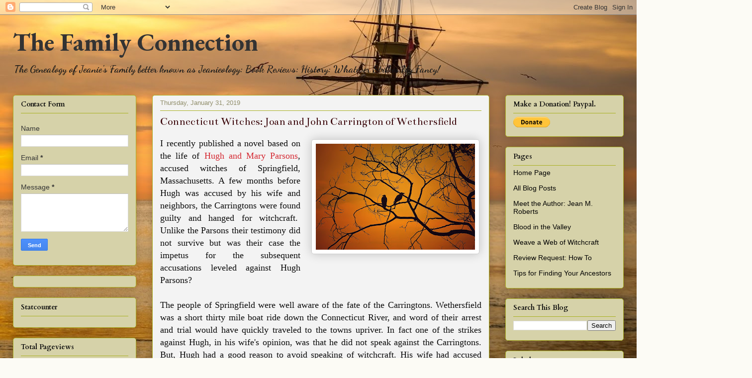

--- FILE ---
content_type: text/html; charset=UTF-8
request_url: https://www.jeaniesgenealogy.com/2019/01/
body_size: 42804
content:
<!DOCTYPE html>
<html class='v2' dir='ltr' lang='en' xmlns='http://www.w3.org/1999/xhtml' xmlns:b='http://www.google.com/2005/gml/b' xmlns:data='http://www.google.com/2005/gml/data' xmlns:expr='http://www.google.com/2005/gml/expr'>
<head>
<link href='https://www.blogger.com/static/v1/widgets/335934321-css_bundle_v2.css' rel='stylesheet' type='text/css'/>
<meta content='width=1100' name='viewport'/>
<meta content='text/html; charset=UTF-8' http-equiv='Content-Type'/>
<meta content='blogger' name='generator'/>
<link href='https://www.jeaniesgenealogy.com/favicon.ico' rel='icon' type='image/x-icon'/>
<link href='http://www.jeaniesgenealogy.com/2019/01/' rel='canonical'/>
<link rel="alternate" type="application/atom+xml" title="     The Family Connection - Atom" href="https://www.jeaniesgenealogy.com/feeds/posts/default" />
<link rel="alternate" type="application/rss+xml" title="     The Family Connection - RSS" href="https://www.jeaniesgenealogy.com/feeds/posts/default?alt=rss" />
<link rel="service.post" type="application/atom+xml" title="     The Family Connection - Atom" href="https://www.blogger.com/feeds/6796453294242204514/posts/default" />
<!--Can't find substitution for tag [blog.ieCssRetrofitLinks]-->
<meta content='http://www.jeaniesgenealogy.com/2019/01/' property='og:url'/>
<meta content='     The Family Connection' property='og:title'/>
<meta content='  The Genealogy of Jeanie&#39;s Family better known as Jeanieology:
Book Reviews:
History:
Whatever Strikes My Fancy!' property='og:description'/>
<title>     The Family Connection: January 2019</title>
<style type='text/css'>@font-face{font-family:'Bentham';font-style:normal;font-weight:400;font-display:swap;src:url(//fonts.gstatic.com/s/bentham/v20/VdGeAZQPEpYfmHglGWUxCbSJ7y9Y2g.woff2)format('woff2');unicode-range:U+0100-02BA,U+02BD-02C5,U+02C7-02CC,U+02CE-02D7,U+02DD-02FF,U+0304,U+0308,U+0329,U+1D00-1DBF,U+1E00-1E9F,U+1EF2-1EFF,U+2020,U+20A0-20AB,U+20AD-20C0,U+2113,U+2C60-2C7F,U+A720-A7FF;}@font-face{font-family:'Bentham';font-style:normal;font-weight:400;font-display:swap;src:url(//fonts.gstatic.com/s/bentham/v20/VdGeAZQPEpYfmHglGWsxCbSJ7y8.woff2)format('woff2');unicode-range:U+0000-00FF,U+0131,U+0152-0153,U+02BB-02BC,U+02C6,U+02DA,U+02DC,U+0304,U+0308,U+0329,U+2000-206F,U+20AC,U+2122,U+2191,U+2193,U+2212,U+2215,U+FEFF,U+FFFD;}@font-face{font-family:'Cardo';font-style:normal;font-weight:700;font-display:swap;src:url(//fonts.gstatic.com/s/cardo/v21/wlpygwjKBV1pqhND-ZQh-WNlaiBWM_I.woff2)format('woff2');unicode-range:U+0304-0305,U+0308,U+0331,U+10330-1034A;}@font-face{font-family:'Cardo';font-style:normal;font-weight:700;font-display:swap;src:url(//fonts.gstatic.com/s/cardo/v21/wlpygwjKBV1pqhND-ZQa-WNlaiBWM_I.woff2)format('woff2');unicode-range:U+1F00-1FFF;}@font-face{font-family:'Cardo';font-style:normal;font-weight:700;font-display:swap;src:url(//fonts.gstatic.com/s/cardo/v21/wlpygwjKBV1pqhND-ZQV-WNlaiBWM_I.woff2)format('woff2');unicode-range:U+0370-0377,U+037A-037F,U+0384-038A,U+038C,U+038E-03A1,U+03A3-03FF;}@font-face{font-family:'Cardo';font-style:normal;font-weight:700;font-display:swap;src:url(//fonts.gstatic.com/s/cardo/v21/wlpygwjKBV1pqhND-ZQU-WNlaiBWM_I.woff2)format('woff2');unicode-range:U+0307-0308,U+0590-05FF,U+200C-2010,U+20AA,U+25CC,U+FB1D-FB4F;}@font-face{font-family:'Cardo';font-style:normal;font-weight:700;font-display:swap;src:url(//fonts.gstatic.com/s/cardo/v21/wlpygwjKBV1pqhND-ZRU-WNlaiBWM_I.woff2)format('woff2');unicode-range:U+10300-1032F;}@font-face{font-family:'Cardo';font-style:normal;font-weight:700;font-display:swap;src:url(//fonts.gstatic.com/s/cardo/v21/wlpygwjKBV1pqhND-ZQi-WNlaiBWM_I.woff2)format('woff2');unicode-range:U+16A0-16F8;}@font-face{font-family:'Cardo';font-style:normal;font-weight:700;font-display:swap;src:url(//fonts.gstatic.com/s/cardo/v21/wlpygwjKBV1pqhND-ZQY-WNlaiBWM_I.woff2)format('woff2');unicode-range:U+0100-02BA,U+02BD-02C5,U+02C7-02CC,U+02CE-02D7,U+02DD-02FF,U+0304,U+0308,U+0329,U+1D00-1DBF,U+1E00-1E9F,U+1EF2-1EFF,U+2020,U+20A0-20AB,U+20AD-20C0,U+2113,U+2C60-2C7F,U+A720-A7FF;}@font-face{font-family:'Cardo';font-style:normal;font-weight:700;font-display:swap;src:url(//fonts.gstatic.com/s/cardo/v21/wlpygwjKBV1pqhND-ZQW-WNlaiBW.woff2)format('woff2');unicode-range:U+0000-00FF,U+0131,U+0152-0153,U+02BB-02BC,U+02C6,U+02DA,U+02DC,U+0304,U+0308,U+0329,U+2000-206F,U+20AC,U+2122,U+2191,U+2193,U+2212,U+2215,U+FEFF,U+FFFD;}@font-face{font-family:'Dancing Script';font-style:normal;font-weight:700;font-display:swap;src:url(//fonts.gstatic.com/s/dancingscript/v29/If2cXTr6YS-zF4S-kcSWSVi_sxjsohD9F50Ruu7B1i03Rep8hNX6plRPjLo.woff2)format('woff2');unicode-range:U+0102-0103,U+0110-0111,U+0128-0129,U+0168-0169,U+01A0-01A1,U+01AF-01B0,U+0300-0301,U+0303-0304,U+0308-0309,U+0323,U+0329,U+1EA0-1EF9,U+20AB;}@font-face{font-family:'Dancing Script';font-style:normal;font-weight:700;font-display:swap;src:url(//fonts.gstatic.com/s/dancingscript/v29/If2cXTr6YS-zF4S-kcSWSVi_sxjsohD9F50Ruu7B1i03ROp8hNX6plRPjLo.woff2)format('woff2');unicode-range:U+0100-02BA,U+02BD-02C5,U+02C7-02CC,U+02CE-02D7,U+02DD-02FF,U+0304,U+0308,U+0329,U+1D00-1DBF,U+1E00-1E9F,U+1EF2-1EFF,U+2020,U+20A0-20AB,U+20AD-20C0,U+2113,U+2C60-2C7F,U+A720-A7FF;}@font-face{font-family:'Dancing Script';font-style:normal;font-weight:700;font-display:swap;src:url(//fonts.gstatic.com/s/dancingscript/v29/If2cXTr6YS-zF4S-kcSWSVi_sxjsohD9F50Ruu7B1i03Sup8hNX6plRP.woff2)format('woff2');unicode-range:U+0000-00FF,U+0131,U+0152-0153,U+02BB-02BC,U+02C6,U+02DA,U+02DC,U+0304,U+0308,U+0329,U+2000-206F,U+20AC,U+2122,U+2191,U+2193,U+2212,U+2215,U+FEFF,U+FFFD;}@font-face{font-family:'EB Garamond';font-style:normal;font-weight:700;font-display:swap;src:url(//fonts.gstatic.com/s/ebgaramond/v32/SlGDmQSNjdsmc35JDF1K5E55YMjF_7DPuGi-DPNkCY9_WamXgHlIbvw.woff2)format('woff2');unicode-range:U+0460-052F,U+1C80-1C8A,U+20B4,U+2DE0-2DFF,U+A640-A69F,U+FE2E-FE2F;}@font-face{font-family:'EB Garamond';font-style:normal;font-weight:700;font-display:swap;src:url(//fonts.gstatic.com/s/ebgaramond/v32/SlGDmQSNjdsmc35JDF1K5E55YMjF_7DPuGi-DPNkAI9_WamXgHlIbvw.woff2)format('woff2');unicode-range:U+0301,U+0400-045F,U+0490-0491,U+04B0-04B1,U+2116;}@font-face{font-family:'EB Garamond';font-style:normal;font-weight:700;font-display:swap;src:url(//fonts.gstatic.com/s/ebgaramond/v32/SlGDmQSNjdsmc35JDF1K5E55YMjF_7DPuGi-DPNkCI9_WamXgHlIbvw.woff2)format('woff2');unicode-range:U+1F00-1FFF;}@font-face{font-family:'EB Garamond';font-style:normal;font-weight:700;font-display:swap;src:url(//fonts.gstatic.com/s/ebgaramond/v32/SlGDmQSNjdsmc35JDF1K5E55YMjF_7DPuGi-DPNkB49_WamXgHlIbvw.woff2)format('woff2');unicode-range:U+0370-0377,U+037A-037F,U+0384-038A,U+038C,U+038E-03A1,U+03A3-03FF;}@font-face{font-family:'EB Garamond';font-style:normal;font-weight:700;font-display:swap;src:url(//fonts.gstatic.com/s/ebgaramond/v32/SlGDmQSNjdsmc35JDF1K5E55YMjF_7DPuGi-DPNkC49_WamXgHlIbvw.woff2)format('woff2');unicode-range:U+0102-0103,U+0110-0111,U+0128-0129,U+0168-0169,U+01A0-01A1,U+01AF-01B0,U+0300-0301,U+0303-0304,U+0308-0309,U+0323,U+0329,U+1EA0-1EF9,U+20AB;}@font-face{font-family:'EB Garamond';font-style:normal;font-weight:700;font-display:swap;src:url(//fonts.gstatic.com/s/ebgaramond/v32/SlGDmQSNjdsmc35JDF1K5E55YMjF_7DPuGi-DPNkCo9_WamXgHlIbvw.woff2)format('woff2');unicode-range:U+0100-02BA,U+02BD-02C5,U+02C7-02CC,U+02CE-02D7,U+02DD-02FF,U+0304,U+0308,U+0329,U+1D00-1DBF,U+1E00-1E9F,U+1EF2-1EFF,U+2020,U+20A0-20AB,U+20AD-20C0,U+2113,U+2C60-2C7F,U+A720-A7FF;}@font-face{font-family:'EB Garamond';font-style:normal;font-weight:700;font-display:swap;src:url(//fonts.gstatic.com/s/ebgaramond/v32/SlGDmQSNjdsmc35JDF1K5E55YMjF_7DPuGi-DPNkBI9_WamXgHlI.woff2)format('woff2');unicode-range:U+0000-00FF,U+0131,U+0152-0153,U+02BB-02BC,U+02C6,U+02DA,U+02DC,U+0304,U+0308,U+0329,U+2000-206F,U+20AC,U+2122,U+2191,U+2193,U+2212,U+2215,U+FEFF,U+FFFD;}</style>
<style id='page-skin-1' type='text/css'><!--
/*
-----------------------------------------------
Blogger Template Style
Name:     Awesome Inc.
Designer: Tina Chen
URL:      tinachen.org
----------------------------------------------- */
/* Variable definitions
====================
<Variable name="keycolor" description="Main Color" type="color" default="#ffffff"/>
<Group description="Page" selector="body">
<Variable name="body.font" description="Font" type="font"
default="normal normal 13px Arial, Tahoma, Helvetica, FreeSans, sans-serif"/>
<Variable name="body.background.color" description="Background Color" type="color" default="#000000"/>
<Variable name="body.text.color" description="Text Color" type="color" default="#ffffff"/>
</Group>
<Group description="Links" selector=".main-inner">
<Variable name="link.color" description="Link Color" type="color" default="#888888"/>
<Variable name="link.visited.color" description="Visited Color" type="color" default="#444444"/>
<Variable name="link.hover.color" description="Hover Color" type="color" default="#cccccc"/>
</Group>
<Group description="Blog Title" selector=".header h1">
<Variable name="header.font" description="Title Font" type="font"
default="normal bold 40px Arial, Tahoma, Helvetica, FreeSans, sans-serif"/>
<Variable name="header.text.color" description="Title Color" type="color" default="#0c0c0c" />
<Variable name="header.background.color" description="Header Background" type="color" default="transparent" />
</Group>
<Group description="Blog Description" selector=".header .description">
<Variable name="description.font" description="Font" type="font"
default="normal normal 14px Arial, Tahoma, Helvetica, FreeSans, sans-serif"/>
<Variable name="description.text.color" description="Text Color" type="color"
default="#0c0c0c" />
</Group>
<Group description="Tabs Text" selector=".tabs-inner .widget li a">
<Variable name="tabs.font" description="Font" type="font"
default="normal bold 14px Arial, Tahoma, Helvetica, FreeSans, sans-serif"/>
<Variable name="tabs.text.color" description="Text Color" type="color" default="#0c0c0c"/>
<Variable name="tabs.selected.text.color" description="Selected Color" type="color" default="#333333"/>
</Group>
<Group description="Tabs Background" selector=".tabs-outer .PageList">
<Variable name="tabs.background.color" description="Background Color" type="color" default="#141414"/>
<Variable name="tabs.selected.background.color" description="Selected Color" type="color" default="#444444"/>
<Variable name="tabs.border.color" description="Border Color" type="color" default="#aab123"/>
</Group>
<Group description="Date Header" selector=".main-inner .widget h2.date-header, .main-inner .widget h2.date-header span">
<Variable name="date.font" description="Font" type="font"
default="normal normal 14px Arial, Tahoma, Helvetica, FreeSans, sans-serif"/>
<Variable name="date.text.color" description="Text Color" type="color" default="#666666"/>
<Variable name="date.border.color" description="Border Color" type="color" default="#aab123"/>
</Group>
<Group description="Post Title" selector="h3.post-title, h4, h3.post-title a">
<Variable name="post.title.font" description="Font" type="font"
default="normal bold 22px Arial, Tahoma, Helvetica, FreeSans, sans-serif"/>
<Variable name="post.title.text.color" description="Text Color" type="color" default="#0c0c0c"/>
</Group>
<Group description="Post Background" selector=".post">
<Variable name="post.background.color" description="Background Color" type="color" default="#d6d2a9" />
<Variable name="post.border.color" description="Border Color" type="color" default="#aab123" />
<Variable name="post.border.bevel.color" description="Bevel Color" type="color" default="#aab123"/>
</Group>
<Group description="Gadget Title" selector="h2">
<Variable name="widget.title.font" description="Font" type="font"
default="normal bold 14px Arial, Tahoma, Helvetica, FreeSans, sans-serif"/>
<Variable name="widget.title.text.color" description="Text Color" type="color" default="#0c0c0c"/>
</Group>
<Group description="Gadget Text" selector=".sidebar .widget">
<Variable name="widget.font" description="Font" type="font"
default="normal normal 14px Arial, Tahoma, Helvetica, FreeSans, sans-serif"/>
<Variable name="widget.text.color" description="Text Color" type="color" default="#0c0c0c"/>
<Variable name="widget.alternate.text.color" description="Alternate Color" type="color" default="#666666"/>
</Group>
<Group description="Gadget Links" selector=".sidebar .widget">
<Variable name="widget.link.color" description="Link Color" type="color" default="#d52a33"/>
<Variable name="widget.link.visited.color" description="Visited Color" type="color" default="#7d181e"/>
<Variable name="widget.link.hover.color" description="Hover Color" type="color" default="#d52a33"/>
</Group>
<Group description="Gadget Background" selector=".sidebar .widget">
<Variable name="widget.background.color" description="Background Color" type="color" default="#141414"/>
<Variable name="widget.border.color" description="Border Color" type="color" default="#222222"/>
<Variable name="widget.border.bevel.color" description="Bevel Color" type="color" default="#000000"/>
</Group>
<Group description="Sidebar Background" selector=".column-left-inner .column-right-inner">
<Variable name="widget.outer.background.color" description="Background Color" type="color" default="transparent" />
</Group>
<Group description="Images" selector=".main-inner">
<Variable name="image.background.color" description="Background Color" type="color" default="transparent"/>
<Variable name="image.border.color" description="Border Color" type="color" default="transparent"/>
</Group>
<Group description="Feed" selector=".blog-feeds">
<Variable name="feed.text.color" description="Text Color" type="color" default="#0c0c0c"/>
</Group>
<Group description="Feed Links" selector=".blog-feeds">
<Variable name="feed.link.color" description="Link Color" type="color" default="#d52a33"/>
<Variable name="feed.link.visited.color" description="Visited Color" type="color" default="#7d181e"/>
<Variable name="feed.link.hover.color" description="Hover Color" type="color" default="#d52a33"/>
</Group>
<Group description="Pager" selector=".blog-pager">
<Variable name="pager.background.color" description="Background Color" type="color" default="#f3f3f3" />
</Group>
<Group description="Footer" selector=".footer-outer">
<Variable name="footer.background.color" description="Background Color" type="color" default="#d6d2a9" />
<Variable name="footer.text.color" description="Text Color" type="color" default="#0c0c0c" />
</Group>
<Variable name="title.shadow.spread" description="Title Shadow" type="length" default="-1px" min="-1px" max="100px"/>
<Variable name="body.background" description="Body Background" type="background"
color="#fcfbf5"
default="$(color) none repeat scroll top left"/>
<Variable name="body.background.gradient.cap" description="Body Gradient Cap" type="url"
default="none"/>
<Variable name="body.background.size" description="Body Background Size" type="string" default="auto"/>
<Variable name="tabs.background.gradient" description="Tabs Background Gradient" type="url"
default="none"/>
<Variable name="header.background.gradient" description="Header Background Gradient" type="url" default="none" />
<Variable name="header.padding.top" description="Header Top Padding" type="length" default="22px" min="0" max="100px"/>
<Variable name="header.margin.top" description="Header Top Margin" type="length" default="0" min="0" max="100px"/>
<Variable name="header.margin.bottom" description="Header Bottom Margin" type="length" default="0" min="0" max="100px"/>
<Variable name="widget.padding.top" description="Widget Padding Top" type="length" default="8px" min="0" max="20px"/>
<Variable name="widget.padding.side" description="Widget Padding Side" type="length" default="15px" min="0" max="100px"/>
<Variable name="widget.outer.margin.top" description="Widget Top Margin" type="length" default="0" min="0" max="100px"/>
<Variable name="widget.outer.background.gradient" description="Gradient" type="url" default="none" />
<Variable name="widget.border.radius" description="Gadget Border Radius" type="length" default="0" min="0" max="100px"/>
<Variable name="outer.shadow.spread" description="Outer Shadow Size" type="length" default="0" min="0" max="100px"/>
<Variable name="date.header.border.radius.top" description="Date Header Border Radius Top" type="length" default="0" min="0" max="100px"/>
<Variable name="date.header.position" description="Date Header Position" type="length" default="15px" min="0" max="100px"/>
<Variable name="date.space" description="Date Space" type="length" default="30px" min="0" max="100px"/>
<Variable name="date.position" description="Date Float" type="string" default="static" />
<Variable name="date.padding.bottom" description="Date Padding Bottom" type="length" default="0" min="0" max="100px"/>
<Variable name="date.border.size" description="Date Border Size" type="length" default="0" min="0" max="10px"/>
<Variable name="date.background" description="Date Background" type="background" color="transparent"
default="$(color) none no-repeat scroll top left" />
<Variable name="date.first.border.radius.top" description="Date First top radius" type="length" default="5px" min="0" max="100px"/>
<Variable name="date.last.space.bottom" description="Date Last Space Bottom" type="length"
default="20px" min="0" max="100px"/>
<Variable name="date.last.border.radius.bottom" description="Date Last bottom radius" type="length" default="5px" min="0" max="100px"/>
<Variable name="post.first.padding.top" description="First Post Padding Top" type="length" default="0" min="0" max="100px"/>
<Variable name="image.shadow.spread" description="Image Shadow Size" type="length" default="0" min="0" max="100px"/>
<Variable name="image.border.radius" description="Image Border Radius" type="length" default="0" min="0" max="100px"/>
<Variable name="separator.outdent" description="Separator Outdent" type="length" default="15px" min="0" max="100px"/>
<Variable name="title.separator.border.size" description="Widget Title Border Size" type="length" default="1px" min="0" max="10px"/>
<Variable name="list.separator.border.size" description="List Separator Border Size" type="length" default="1px" min="0" max="10px"/>
<Variable name="shadow.spread" description="Shadow Size" type="length" default="0" min="0" max="100px"/>
<Variable name="startSide" description="Side where text starts in blog language" type="automatic" default="left"/>
<Variable name="endSide" description="Side where text ends in blog language" type="automatic" default="right"/>
<Variable name="date.side" description="Side where date header is placed" type="string" default="right"/>
<Variable name="pager.border.radius.top" description="Pager Border Top Radius" type="length" default="5px" min="0" max="100px"/>
<Variable name="pager.space.top" description="Pager Top Space" type="length" default="1em" min="0" max="20em"/>
<Variable name="footer.background.gradient" description="Background Gradient" type="url" default="none" />
<Variable name="mobile.background.size" description="Mobile Background Size" type="string"
default="auto"/>
<Variable name="mobile.background.overlay" description="Mobile Background Overlay" type="string"
default="transparent none repeat scroll top left"/>
<Variable name="mobile.button.color" description="Mobile Button Color" type="color" default="#ffffff" />
*/
/* Content
----------------------------------------------- */
body {
font: normal normal 18px 'Times New Roman', Times, FreeSerif, serif;
color: #0c0c0c;
background: #fcfbf5 url(//1.bp.blogspot.com/-3_KoVAXhQ9I/Xcc7EVxedxI/AAAAAAAB_QU/BSuBgmZtDcouy4SVqY78wP5XZ2q7zh_1gCK4BGAYYCw/s1600/birds-hd-wallpaper-ocean-37730%2B%25281%2529.jpg) repeat-y scroll bottom right;
}
html body .content-outer {
min-width: 0;
max-width: 100%;
width: 100%;
}
a:link {
text-decoration: none;
color: #d52a33;
}
a:visited {
text-decoration: none;
color: #7d181e;
}
a:hover {
text-decoration: underline;
color: #d52a33;
}
.body-fauxcolumn-outer .cap-top {
position: absolute;
z-index: 1;
height: 276px;
width: 100%;
background: transparent none repeat-x scroll top left;
_background-image: none;
}
/* Columns
----------------------------------------------- */
.content-inner {
padding: 0;
}
.header-inner .section {
margin: 0 16px;
}
.tabs-inner .section {
margin: 0 16px;
}
.main-inner {
padding-top: 30px;
}
.main-inner .column-center-inner,
.main-inner .column-left-inner,
.main-inner .column-right-inner {
padding: 0 5px;
}
*+html body .main-inner .column-center-inner {
margin-top: -30px;
}
#layout .main-inner .column-center-inner {
margin-top: 0;
}
/* Header
----------------------------------------------- */
.header-outer {
margin: 0 0 0 0;
background: transparent none repeat scroll 0 0;
}
.Header h1 {
font: normal bold 50px EB Garamond;
color: #333333;
text-shadow: 0 0 -1px #000000;
}
.Header h1 a {
color: #333333;
}
.Header .description {
font: normal bold 20px Dancing Script;
color: #191919;
}
.header-inner .Header .titlewrapper,
.header-inner .Header .descriptionwrapper {
padding-left: 0;
padding-right: 0;
margin-bottom: 0;
}
.header-inner .Header .titlewrapper {
padding-top: 22px;
}
/* Tabs
----------------------------------------------- */
.tabs-outer {
overflow: hidden;
position: relative;
background: #b3ca88 url(https://resources.blogblog.com/blogblog/data/1kt/awesomeinc/tabs_gradient_light.png) repeat scroll 0 0;
}
#layout .tabs-outer {
overflow: visible;
}
.tabs-cap-top, .tabs-cap-bottom {
position: absolute;
width: 100%;
border-top: 1px solid #908d6a;
}
.tabs-cap-bottom {
bottom: 0;
}
.tabs-inner .widget li a {
display: inline-block;
margin: 0;
padding: .6em 1.5em;
font: normal normal 13px Arial, Tahoma, Helvetica, FreeSans, sans-serif;
color: #333333;
border-top: 1px solid #908d6a;
border-bottom: 1px solid #908d6a;
border-left: 1px solid #908d6a;
height: 16px;
line-height: 16px;
}
.tabs-inner .widget li:last-child a {
border-right: 1px solid #908d6a;
}
.tabs-inner .widget li.selected a, .tabs-inner .widget li a:hover {
background: #63704b url(https://resources.blogblog.com/blogblog/data/1kt/awesomeinc/tabs_gradient_light.png) repeat-x scroll 0 -100px;
color: #ffffff;
}
/* Headings
----------------------------------------------- */
h2 {
font: normal bold 14px Cardo;
color: #0c0c0c;
}
/* Widgets
----------------------------------------------- */
.main-inner .section {
margin: 0 27px;
padding: 0;
}
.main-inner .column-left-outer,
.main-inner .column-right-outer {
margin-top: 0;
}
#layout .main-inner .column-left-outer,
#layout .main-inner .column-right-outer {
margin-top: 0;
}
.main-inner .column-left-inner,
.main-inner .column-right-inner {
background: transparent none repeat 0 0;
-moz-box-shadow: 0 0 0 rgba(0, 0, 0, .2);
-webkit-box-shadow: 0 0 0 rgba(0, 0, 0, .2);
-goog-ms-box-shadow: 0 0 0 rgba(0, 0, 0, .2);
box-shadow: 0 0 0 rgba(0, 0, 0, .2);
-moz-border-radius: 5px;
-webkit-border-radius: 5px;
-goog-ms-border-radius: 5px;
border-radius: 5px;
}
#layout .main-inner .column-left-inner,
#layout .main-inner .column-right-inner {
margin-top: 0;
}
.sidebar .widget {
font: normal normal 14px Arial, Tahoma, Helvetica, FreeSans, sans-serif;
color: #333333;
}
.sidebar .widget a:link {
color: #000000;
}
.sidebar .widget a:visited {
color: #7d181e;
}
.sidebar .widget a:hover {
color: #7b4f0d;
}
.sidebar .widget h2 {
text-shadow: 0 0 -1px #000000;
}
.main-inner .widget {
background-color: #d6d2a9;
border: 1px solid #aab123;
padding: 0 15px 15px;
margin: 20px -16px;
-moz-box-shadow: 0 0 20px rgba(0, 0, 0, .2);
-webkit-box-shadow: 0 0 20px rgba(0, 0, 0, .2);
-goog-ms-box-shadow: 0 0 20px rgba(0, 0, 0, .2);
box-shadow: 0 0 20px rgba(0, 0, 0, .2);
-moz-border-radius: 5px;
-webkit-border-radius: 5px;
-goog-ms-border-radius: 5px;
border-radius: 5px;
}
.main-inner .widget h2 {
margin: 0 -0;
padding: .6em 0 .5em;
border-bottom: 1px solid transparent;
}
.footer-inner .widget h2 {
padding: 0 0 .4em;
border-bottom: 1px solid transparent;
}
.main-inner .widget h2 + div, .footer-inner .widget h2 + div {
border-top: 1px solid #aab123;
padding-top: 8px;
}
.main-inner .widget .widget-content {
margin: 0 -0;
padding: 7px 0 0;
}
.main-inner .widget ul, .main-inner .widget #ArchiveList ul.flat {
margin: -8px -15px 0;
padding: 0;
list-style: none;
}
.main-inner .widget #ArchiveList {
margin: -8px 0 0;
}
.main-inner .widget ul li, .main-inner .widget #ArchiveList ul.flat li {
padding: .5em 15px;
text-indent: 0;
color: #666666;
border-top: 0 solid #aab123;
border-bottom: 1px solid transparent;
}
.main-inner .widget #ArchiveList ul li {
padding-top: .25em;
padding-bottom: .25em;
}
.main-inner .widget ul li:first-child, .main-inner .widget #ArchiveList ul.flat li:first-child {
border-top: none;
}
.main-inner .widget ul li:last-child, .main-inner .widget #ArchiveList ul.flat li:last-child {
border-bottom: none;
}
.post-body {
position: relative;
}
.main-inner .widget .post-body ul {
padding: 0 2.5em;
margin: .5em 0;
list-style: disc;
}
.main-inner .widget .post-body ul li {
padding: 0.25em 0;
margin-bottom: .25em;
color: #0c0c0c;
border: none;
}
.footer-inner .widget ul {
padding: 0;
list-style: none;
}
.widget .zippy {
color: #666666;
}
/* Posts
----------------------------------------------- */
body .main-inner .Blog {
padding: 0;
margin-bottom: 1em;
background-color: transparent;
border: none;
-moz-box-shadow: 0 0 0 rgba(0, 0, 0, 0);
-webkit-box-shadow: 0 0 0 rgba(0, 0, 0, 0);
-goog-ms-box-shadow: 0 0 0 rgba(0, 0, 0, 0);
box-shadow: 0 0 0 rgba(0, 0, 0, 0);
}
.main-inner .section:last-child .Blog:last-child {
padding: 0;
margin-bottom: 1em;
}
.main-inner .widget h2.date-header {
margin: 0 -15px 1px;
padding: 0 0 0 0;
font: normal normal 13px Arial, Tahoma, Helvetica, FreeSans, sans-serif;
color: #908d6a;
background: transparent none no-repeat scroll top left;
border-top: 0 solid #aab123;
border-bottom: 1px solid transparent;
-moz-border-radius-topleft: 0;
-moz-border-radius-topright: 0;
-webkit-border-top-left-radius: 0;
-webkit-border-top-right-radius: 0;
border-top-left-radius: 0;
border-top-right-radius: 0;
position: static;
bottom: 100%;
right: 15px;
text-shadow: 0 0 -1px #000000;
}
.main-inner .widget h2.date-header span {
font: normal normal 13px Arial, Tahoma, Helvetica, FreeSans, sans-serif;
display: block;
padding: .5em 15px;
border-left: 0 solid #aab123;
border-right: 0 solid #aab123;
}
.date-outer {
position: relative;
margin: 30px 0 20px;
padding: 0 15px;
background-color: #f3f3f3;
border: 1px solid #aab123;
-moz-box-shadow: 0 0 20px rgba(0, 0, 0, .2);
-webkit-box-shadow: 0 0 20px rgba(0, 0, 0, .2);
-goog-ms-box-shadow: 0 0 20px rgba(0, 0, 0, .2);
box-shadow: 0 0 20px rgba(0, 0, 0, .2);
-moz-border-radius: 5px;
-webkit-border-radius: 5px;
-goog-ms-border-radius: 5px;
border-radius: 5px;
}
.date-outer:first-child {
margin-top: 0;
}
.date-outer:last-child {
margin-bottom: 20px;
-moz-border-radius-bottomleft: 5px;
-moz-border-radius-bottomright: 5px;
-webkit-border-bottom-left-radius: 5px;
-webkit-border-bottom-right-radius: 5px;
-goog-ms-border-bottom-left-radius: 5px;
-goog-ms-border-bottom-right-radius: 5px;
border-bottom-left-radius: 5px;
border-bottom-right-radius: 5px;
}
.date-posts {
margin: 0 -0;
padding: 0 0;
clear: both;
}
.post-outer, .inline-ad {
border-top: 1px solid #aab123;
margin: 0 -0;
padding: 15px 0;
}
.post-outer {
padding-bottom: 10px;
}
.post-outer:first-child {
padding-top: 0;
border-top: none;
}
.post-outer:last-child, .inline-ad:last-child {
border-bottom: none;
}
.post-body {
position: relative;
}
.post-body img {
padding: 8px;
background: #ffffff;
border: 1px solid #cccccc;
-moz-box-shadow: 0 0 20px rgba(0, 0, 0, .2);
-webkit-box-shadow: 0 0 20px rgba(0, 0, 0, .2);
box-shadow: 0 0 20px rgba(0, 0, 0, .2);
-moz-border-radius: 5px;
-webkit-border-radius: 5px;
border-radius: 5px;
}
h3.post-title, h4 {
font: normal normal 22px Bentham;
color: #3e0b0f;
}
h3.post-title a {
font: normal normal 22px Bentham;
color: #3e0b0f;
}
h3.post-title a:hover {
color: #d52a33;
text-decoration: underline;
}
.post-header {
margin: 0 0 1em;
}
.post-body {
line-height: 1.4;
}
.post-outer h2 {
color: #0c0c0c;
}
.post-footer {
margin: 1.5em 0 0;
}
#blog-pager {
padding: 15px;
font-size: 120%;
background-color: #fefdfa;
border: 1px solid #aab123;
-moz-box-shadow: 0 0 20px rgba(0, 0, 0, .2);
-webkit-box-shadow: 0 0 20px rgba(0, 0, 0, .2);
-goog-ms-box-shadow: 0 0 20px rgba(0, 0, 0, .2);
box-shadow: 0 0 20px rgba(0, 0, 0, .2);
-moz-border-radius: 5px;
-webkit-border-radius: 5px;
-goog-ms-border-radius: 5px;
border-radius: 5px;
-moz-border-radius-topleft: 5px;
-moz-border-radius-topright: 5px;
-webkit-border-top-left-radius: 5px;
-webkit-border-top-right-radius: 5px;
-goog-ms-border-top-left-radius: 5px;
-goog-ms-border-top-right-radius: 5px;
border-top-left-radius: 5px;
border-top-right-radius-topright: 5px;
margin-top: 1em;
}
.blog-feeds, .post-feeds {
margin: 1em 0;
text-align: center;
color: #191919;
}
.blog-feeds a, .post-feeds a {
color: #d52a33;
}
.blog-feeds a:visited, .post-feeds a:visited {
color: #7d181e;
}
.blog-feeds a:hover, .post-feeds a:hover {
color: #d52a33;
}
.post-outer .comments {
margin-top: 2em;
}
/* Comments
----------------------------------------------- */
.comments .comments-content .icon.blog-author {
background-repeat: no-repeat;
background-image: url([data-uri]);
}
.comments .comments-content .loadmore a {
border-top: 1px solid #908d6a;
border-bottom: 1px solid #908d6a;
}
.comments .continue {
border-top: 2px solid #908d6a;
}
/* Footer
----------------------------------------------- */
.footer-outer {
margin: -20px 0 -1px;
padding: 20px 0 0;
color: #333333;
overflow: hidden;
}
.footer-fauxborder-left {
border-top: 1px solid #aab123;
background: #fefdfa none repeat scroll 0 0;
-moz-box-shadow: 0 0 20px rgba(0, 0, 0, .2);
-webkit-box-shadow: 0 0 20px rgba(0, 0, 0, .2);
-goog-ms-box-shadow: 0 0 20px rgba(0, 0, 0, .2);
box-shadow: 0 0 20px rgba(0, 0, 0, .2);
margin: 0 -20px;
}
/* Mobile
----------------------------------------------- */
body.mobile {
background-size: auto;
}
.mobile .body-fauxcolumn-outer {
background: transparent none repeat scroll top left;
}
*+html body.mobile .main-inner .column-center-inner {
margin-top: 0;
}
.mobile .main-inner .widget {
padding: 0 0 15px;
}
.mobile .main-inner .widget h2 + div,
.mobile .footer-inner .widget h2 + div {
border-top: none;
padding-top: 0;
}
.mobile .footer-inner .widget h2 {
padding: 0.5em 0;
border-bottom: none;
}
.mobile .main-inner .widget .widget-content {
margin: 0;
padding: 7px 0 0;
}
.mobile .main-inner .widget ul,
.mobile .main-inner .widget #ArchiveList ul.flat {
margin: 0 -15px 0;
}
.mobile .main-inner .widget h2.date-header {
right: 0;
}
.mobile .date-header span {
padding: 0.4em 0;
}
.mobile .date-outer:first-child {
margin-bottom: 0;
border: 1px solid #aab123;
-moz-border-radius-topleft: 5px;
-moz-border-radius-topright: 5px;
-webkit-border-top-left-radius: 5px;
-webkit-border-top-right-radius: 5px;
-goog-ms-border-top-left-radius: 5px;
-goog-ms-border-top-right-radius: 5px;
border-top-left-radius: 5px;
border-top-right-radius: 5px;
}
.mobile .date-outer {
border-color: #aab123;
border-width: 0 1px 1px;
}
.mobile .date-outer:last-child {
margin-bottom: 0;
}
.mobile .main-inner {
padding: 0;
}
.mobile .header-inner .section {
margin: 0;
}
.mobile .post-outer, .mobile .inline-ad {
padding: 5px 0;
}
.mobile .tabs-inner .section {
margin: 0 10px;
}
.mobile .main-inner .widget h2 {
margin: 0;
padding: 0;
}
.mobile .main-inner .widget h2.date-header span {
padding: 0;
}
.mobile .main-inner .widget .widget-content {
margin: 0;
padding: 7px 0 0;
}
.mobile #blog-pager {
border: 1px solid transparent;
background: #fefdfa none repeat scroll 0 0;
}
.mobile .main-inner .column-left-inner,
.mobile .main-inner .column-right-inner {
background: transparent none repeat 0 0;
-moz-box-shadow: none;
-webkit-box-shadow: none;
-goog-ms-box-shadow: none;
box-shadow: none;
}
.mobile .date-posts {
margin: 0;
padding: 0;
}
.mobile .footer-fauxborder-left {
margin: 0;
border-top: inherit;
}
.mobile .main-inner .section:last-child .Blog:last-child {
margin-bottom: 0;
}
.mobile-index-contents {
color: #0c0c0c;
}
.mobile .mobile-link-button {
background: #d52a33 url(https://resources.blogblog.com/blogblog/data/1kt/awesomeinc/tabs_gradient_light.png) repeat scroll 0 0;
}
.mobile-link-button a:link, .mobile-link-button a:visited {
color: #ffffff;
}
.mobile .tabs-inner .PageList .widget-content {
background: transparent;
border-top: 1px solid;
border-color: #908d6a;
color: #333333;
}
.mobile .tabs-inner .PageList .widget-content .pagelist-arrow {
border-left: 1px solid #908d6a;
}

--></style>
<style id='template-skin-1' type='text/css'><!--
body {
min-width: 1260px;
}
.content-outer, .content-fauxcolumn-outer, .region-inner {
min-width: 1260px;
max-width: 1260px;
_width: 1260px;
}
.main-inner .columns {
padding-left: 280px;
padding-right: 270px;
}
.main-inner .fauxcolumn-center-outer {
left: 280px;
right: 270px;
/* IE6 does not respect left and right together */
_width: expression(this.parentNode.offsetWidth -
parseInt("280px") -
parseInt("270px") + 'px');
}
.main-inner .fauxcolumn-left-outer {
width: 280px;
}
.main-inner .fauxcolumn-right-outer {
width: 270px;
}
.main-inner .column-left-outer {
width: 280px;
right: 100%;
margin-left: -280px;
}
.main-inner .column-right-outer {
width: 270px;
margin-right: -270px;
}
#layout {
min-width: 0;
}
#layout .content-outer {
min-width: 0;
width: 800px;
}
#layout .region-inner {
min-width: 0;
width: auto;
}
body#layout div.add_widget {
padding: 8px;
}
body#layout div.add_widget a {
margin-left: 32px;
}
--></style>
<style>
    body {background-image:url(\/\/1.bp.blogspot.com\/-3_KoVAXhQ9I\/Xcc7EVxedxI\/AAAAAAAB_QU\/BSuBgmZtDcouy4SVqY78wP5XZ2q7zh_1gCK4BGAYYCw\/s1600\/birds-hd-wallpaper-ocean-37730%2B%25281%2529.jpg);}
    
@media (max-width: 200px) { body {background-image:url(\/\/1.bp.blogspot.com\/-3_KoVAXhQ9I\/Xcc7EVxedxI\/AAAAAAAB_QU\/BSuBgmZtDcouy4SVqY78wP5XZ2q7zh_1gCK4BGAYYCw\/w200\/birds-hd-wallpaper-ocean-37730%2B%25281%2529.jpg);}}
@media (max-width: 400px) and (min-width: 201px) { body {background-image:url(\/\/1.bp.blogspot.com\/-3_KoVAXhQ9I\/Xcc7EVxedxI\/AAAAAAAB_QU\/BSuBgmZtDcouy4SVqY78wP5XZ2q7zh_1gCK4BGAYYCw\/w400\/birds-hd-wallpaper-ocean-37730%2B%25281%2529.jpg);}}
@media (max-width: 800px) and (min-width: 401px) { body {background-image:url(\/\/1.bp.blogspot.com\/-3_KoVAXhQ9I\/Xcc7EVxedxI\/AAAAAAAB_QU\/BSuBgmZtDcouy4SVqY78wP5XZ2q7zh_1gCK4BGAYYCw\/w800\/birds-hd-wallpaper-ocean-37730%2B%25281%2529.jpg);}}
@media (max-width: 1200px) and (min-width: 801px) { body {background-image:url(\/\/1.bp.blogspot.com\/-3_KoVAXhQ9I\/Xcc7EVxedxI\/AAAAAAAB_QU\/BSuBgmZtDcouy4SVqY78wP5XZ2q7zh_1gCK4BGAYYCw\/w1200\/birds-hd-wallpaper-ocean-37730%2B%25281%2529.jpg);}}
/* Last tag covers anything over one higher than the previous max-size cap. */
@media (min-width: 1201px) { body {background-image:url(\/\/1.bp.blogspot.com\/-3_KoVAXhQ9I\/Xcc7EVxedxI\/AAAAAAAB_QU\/BSuBgmZtDcouy4SVqY78wP5XZ2q7zh_1gCK4BGAYYCw\/w1600\/birds-hd-wallpaper-ocean-37730%2B%25281%2529.jpg);}}
  </style>
<script type='text/javascript'>
        (function(i,s,o,g,r,a,m){i['GoogleAnalyticsObject']=r;i[r]=i[r]||function(){
        (i[r].q=i[r].q||[]).push(arguments)},i[r].l=1*new Date();a=s.createElement(o),
        m=s.getElementsByTagName(o)[0];a.async=1;a.src=g;m.parentNode.insertBefore(a,m)
        })(window,document,'script','https://www.google-analytics.com/analytics.js','ga');
        ga('create', 'UA-29085953-1', 'auto', 'blogger');
        ga('blogger.send', 'pageview');
      </script>
<script async='async' data-ad-client='ca-pub-6394153423036232' src='https://pagead2.googlesyndication.com/pagead/js/adsbygoogle.js'></script>
<link href='https://www.blogger.com/dyn-css/authorization.css?targetBlogID=6796453294242204514&amp;zx=dbfe69bd-2ef4-4cfa-807b-3eadfe5778df' media='none' onload='if(media!=&#39;all&#39;)media=&#39;all&#39;' rel='stylesheet'/><noscript><link href='https://www.blogger.com/dyn-css/authorization.css?targetBlogID=6796453294242204514&amp;zx=dbfe69bd-2ef4-4cfa-807b-3eadfe5778df' rel='stylesheet'/></noscript>
<meta name='google-adsense-platform-account' content='ca-host-pub-1556223355139109'/>
<meta name='google-adsense-platform-domain' content='blogspot.com'/>

<!-- data-ad-client=ca-pub-6394153423036232 -->

</head>
<body class='loading'>
<div class='navbar section' id='navbar' name='Navbar'><div class='widget Navbar' data-version='1' id='Navbar1'><script type="text/javascript">
    function setAttributeOnload(object, attribute, val) {
      if(window.addEventListener) {
        window.addEventListener('load',
          function(){ object[attribute] = val; }, false);
      } else {
        window.attachEvent('onload', function(){ object[attribute] = val; });
      }
    }
  </script>
<div id="navbar-iframe-container"></div>
<script type="text/javascript" src="https://apis.google.com/js/platform.js"></script>
<script type="text/javascript">
      gapi.load("gapi.iframes:gapi.iframes.style.bubble", function() {
        if (gapi.iframes && gapi.iframes.getContext) {
          gapi.iframes.getContext().openChild({
              url: 'https://www.blogger.com/navbar/6796453294242204514?origin\x3dhttps://www.jeaniesgenealogy.com',
              where: document.getElementById("navbar-iframe-container"),
              id: "navbar-iframe"
          });
        }
      });
    </script><script type="text/javascript">
(function() {
var script = document.createElement('script');
script.type = 'text/javascript';
script.src = '//pagead2.googlesyndication.com/pagead/js/google_top_exp.js';
var head = document.getElementsByTagName('head')[0];
if (head) {
head.appendChild(script);
}})();
</script>
</div></div>
<div class='body-fauxcolumns'>
<div class='fauxcolumn-outer body-fauxcolumn-outer'>
<div class='cap-top'>
<div class='cap-left'></div>
<div class='cap-right'></div>
</div>
<div class='fauxborder-left'>
<div class='fauxborder-right'></div>
<div class='fauxcolumn-inner'>
</div>
</div>
<div class='cap-bottom'>
<div class='cap-left'></div>
<div class='cap-right'></div>
</div>
</div>
</div>
<div class='content'>
<div class='content-fauxcolumns'>
<div class='fauxcolumn-outer content-fauxcolumn-outer'>
<div class='cap-top'>
<div class='cap-left'></div>
<div class='cap-right'></div>
</div>
<div class='fauxborder-left'>
<div class='fauxborder-right'></div>
<div class='fauxcolumn-inner'>
</div>
</div>
<div class='cap-bottom'>
<div class='cap-left'></div>
<div class='cap-right'></div>
</div>
</div>
</div>
<div class='content-outer'>
<div class='content-cap-top cap-top'>
<div class='cap-left'></div>
<div class='cap-right'></div>
</div>
<div class='fauxborder-left content-fauxborder-left'>
<div class='fauxborder-right content-fauxborder-right'></div>
<div class='content-inner'>
<header>
<div class='header-outer'>
<div class='header-cap-top cap-top'>
<div class='cap-left'></div>
<div class='cap-right'></div>
</div>
<div class='fauxborder-left header-fauxborder-left'>
<div class='fauxborder-right header-fauxborder-right'></div>
<div class='region-inner header-inner'>
<div class='header section' id='header' name='Header'><div class='widget Header' data-version='1' id='Header1'>
<div id='header-inner'>
<div class='titlewrapper'>
<h1 class='title'>
<a href='https://www.jeaniesgenealogy.com/'>
     The Family Connection
</a>
</h1>
</div>
<div class='descriptionwrapper'>
<p class='description'><span>  The Genealogy of Jeanie's Family better known as Jeanieology:
Book Reviews:
History:
Whatever Strikes My Fancy!</span></p>
</div>
</div>
</div></div>
</div>
</div>
<div class='header-cap-bottom cap-bottom'>
<div class='cap-left'></div>
<div class='cap-right'></div>
</div>
</div>
</header>
<div class='tabs-outer'>
<div class='tabs-cap-top cap-top'>
<div class='cap-left'></div>
<div class='cap-right'></div>
</div>
<div class='fauxborder-left tabs-fauxborder-left'>
<div class='fauxborder-right tabs-fauxborder-right'></div>
<div class='region-inner tabs-inner'>
<div class='tabs no-items section' id='crosscol' name='Cross-Column'></div>
<div class='tabs no-items section' id='crosscol-overflow' name='Cross-Column 2'></div>
</div>
</div>
<div class='tabs-cap-bottom cap-bottom'>
<div class='cap-left'></div>
<div class='cap-right'></div>
</div>
</div>
<div class='main-outer'>
<div class='main-cap-top cap-top'>
<div class='cap-left'></div>
<div class='cap-right'></div>
</div>
<div class='fauxborder-left main-fauxborder-left'>
<div class='fauxborder-right main-fauxborder-right'></div>
<div class='region-inner main-inner'>
<div class='columns fauxcolumns'>
<div class='fauxcolumn-outer fauxcolumn-center-outer'>
<div class='cap-top'>
<div class='cap-left'></div>
<div class='cap-right'></div>
</div>
<div class='fauxborder-left'>
<div class='fauxborder-right'></div>
<div class='fauxcolumn-inner'>
</div>
</div>
<div class='cap-bottom'>
<div class='cap-left'></div>
<div class='cap-right'></div>
</div>
</div>
<div class='fauxcolumn-outer fauxcolumn-left-outer'>
<div class='cap-top'>
<div class='cap-left'></div>
<div class='cap-right'></div>
</div>
<div class='fauxborder-left'>
<div class='fauxborder-right'></div>
<div class='fauxcolumn-inner'>
</div>
</div>
<div class='cap-bottom'>
<div class='cap-left'></div>
<div class='cap-right'></div>
</div>
</div>
<div class='fauxcolumn-outer fauxcolumn-right-outer'>
<div class='cap-top'>
<div class='cap-left'></div>
<div class='cap-right'></div>
</div>
<div class='fauxborder-left'>
<div class='fauxborder-right'></div>
<div class='fauxcolumn-inner'>
</div>
</div>
<div class='cap-bottom'>
<div class='cap-left'></div>
<div class='cap-right'></div>
</div>
</div>
<!-- corrects IE6 width calculation -->
<div class='columns-inner'>
<div class='column-center-outer'>
<div class='column-center-inner'>
<div class='main section' id='main' name='Main'><div class='widget Blog' data-version='1' id='Blog1'>
<div class='blog-posts hfeed'>

          <div class="date-outer">
        
<h2 class='date-header'><span>Thursday, January 31, 2019</span></h2>

          <div class="date-posts">
        
<div class='post-outer'>
<div class='post hentry uncustomized-post-template' itemprop='blogPost' itemscope='itemscope' itemtype='http://schema.org/BlogPosting'>
<meta content='https://blogger.googleusercontent.com/img/b/R29vZ2xl/AVvXsEgG1ioh_BdQO88s-aKHj9jl5O4AL6DRUqhB-cF8v2iPmWl3rcwfSO6mxCg_C4scORxXfiyajg2qzS9vHUuE-kASDyBTxK8XIgJJH7VsTlnQOi-YJr_pzWM825nMxcCIpVpzermK3VZi5w8/s320/backlit-birds-branches-609537.jpg' itemprop='image_url'/>
<meta content='6796453294242204514' itemprop='blogId'/>
<meta content='4233234380309799998' itemprop='postId'/>
<a name='4233234380309799998'></a>
<h3 class='post-title entry-title' itemprop='name'>
<a href='https://www.jeaniesgenealogy.com/2019/01/connecticut-witches-joan-and-john.html'>Connecticut Witches: Joan and John Carrington of Wethersfield</a>
</h3>
<div class='post-header'>
<div class='post-header-line-1'></div>
</div>
<div class='post-body entry-content' id='post-body-4233234380309799998' itemprop='description articleBody'>
<table cellpadding="0" cellspacing="0" class="tr-caption-container" style="float: right; margin-left: 1em; text-align: right;"><tbody>
<tr><td style="text-align: center;"><a href="https://blogger.googleusercontent.com/img/b/R29vZ2xl/AVvXsEgG1ioh_BdQO88s-aKHj9jl5O4AL6DRUqhB-cF8v2iPmWl3rcwfSO6mxCg_C4scORxXfiyajg2qzS9vHUuE-kASDyBTxK8XIgJJH7VsTlnQOi-YJr_pzWM825nMxcCIpVpzermK3VZi5w8/s1600/backlit-birds-branches-609537.jpg" imageanchor="1" style="clear: right; margin-bottom: 1em; margin-left: auto; margin-right: auto;"><img border="0" data-original-height="1067" data-original-width="1600" height="213" src="https://blogger.googleusercontent.com/img/b/R29vZ2xl/AVvXsEgG1ioh_BdQO88s-aKHj9jl5O4AL6DRUqhB-cF8v2iPmWl3rcwfSO6mxCg_C4scORxXfiyajg2qzS9vHUuE-kASDyBTxK8XIgJJH7VsTlnQOi-YJr_pzWM825nMxcCIpVpzermK3VZi5w8/s320/backlit-birds-branches-609537.jpg" width="320" /></a></td></tr>
<tr><td class="tr-caption" style="text-align: center;"><br /></td></tr>
</tbody></table>
<div style="text-align: justify;">
I recently published a novel based on the life of <a href="https://www.jeaniesgenealogy.com/2016/09/hugh-and-mary-parsons-witches-of.html">Hugh and Mary Parsons</a>, accused witches of Springfield, Massachusetts. A few months before <pwa class="pwa-mark pwa-mark-done pwa-mark-ignored" data-pwa-category="style" data-pwa-dictionary-word="Hugh&#160;was accused&#160;by his wife and neighbors" data-pwa-hint="Passive verbs make your writing less direct. Try to use an active verb instead." data-pwa-id="pwa-4B8381CAD87D5478B3D11F740A753AE3" data-pwa-rule-id="null" data-pwa-suggestions="his wife and neighbors accused Hugh">Hugh&nbsp;</pwa><pwa class="pwa-mark-done" data-pwa-category="" data-pwa-dictionary-word="was accused" data-pwa-hint="Passive verbs make your writing less direct. Try to use an active verb instead." data-pwa-id="pwa-3224902921C4E13A36BBDC04EDE61296" data-pwa-rule-id="null" data-pwa-suggestions=""><pwa class="pwa-mark pwa-mark-done pwa-mark-ignored" data-pwa-category="style" data-pwa-dictionary-word="Hugh&#160;was accused&#160;by his wife and neighbors" data-pwa-hint="Passive verbs make your writing less direct. Try to use an active verb instead." data-pwa-id="pwa-4B8381CAD87D5478B3D11F740A753AE3" data-pwa-rule-id="null" data-pwa-suggestions="his wife and neighbors accused Hugh">was accused</pwa></pwa><pwa class="pwa-mark pwa-mark-done pwa-mark-ignored" data-pwa-category="style" data-pwa-dictionary-word="Hugh&#160;was accused&#160;by his wife and neighbors" data-pwa-hint="Passive verbs make your writing less direct. Try to use an active verb instead." data-pwa-id="pwa-4B8381CAD87D5478B3D11F740A753AE3" data-pwa-rule-id="null" data-pwa-suggestions="his wife and neighbors accused Hugh">&nbsp;by his wife and neighbors</pwa>, the&nbsp;<pwa class="pwa-mark-done pwa-mark-ignored" data-pwa-category="" data-pwa-dictionary-word="Carringtons" data-pwa-hint="Unknown word: Carringtons" data-pwa-id="pwa-DED8B914B6C658BFAAD9CC6198DA8ECB" data-pwa-rule-id="SIMPLE_SPELLING" data-pwa-suggestions="Carrington~Girondins~Grenadines~Grenadians"><pwa class="pwa-mark-done" data-pwa-category="" data-pwa-dictionary-word="the Carringtons were found" data-pwa-hint="Passive verbs make your writing less direct. Try to use an active verb instead." data-pwa-id="pwa-0F7127928B0D1438BE1645975088D3DF" data-pwa-rule-id="null" data-pwa-suggestions="I found the Carringtons~they found the Carringtons~we found the Carringtons~it found the Carringtons~someone found the Carringtons~something found the Carringtons"><pwa class="pwa-mark pwa-mark-done pwa-mark-ignored" data-pwa-category="spelling" data-pwa-dictionary-word="Carringtons" data-pwa-hint="Unknown word: Carringtons" data-pwa-id="pwa-9ADECE309E1161CEFF10C41B728E99D3" data-pwa-rule-id="SIMPLE_SPELLING" data-pwa-suggestions="Carrington~Girondins~Grenadines~Grenadians">Carringtons</pwa></pwa></pwa>&nbsp;were found guilty and hanged for witchcraft.&nbsp; Unlike the Parsons their testimony did not survive but was their case the impetus for the subsequent accusations leveled against Hugh Parsons?&nbsp;&nbsp;</div>
<div>
<div style="text-align: justify;">
<br /></div>
</div>
<div>
<div style="text-align: justify;">
The people of Springfield <pwa class="pwa-mark pwa-mark-done pwa-mark-ignored" data-pwa-category="grammar" data-pwa-dictionary-word="were" data-pwa-hint="Possible confused word" data-pwa-id="pwa-CF66A488A29DD5CCD4EF707EEEB858CB" data-pwa-rule-id="WERE_VBB" data-pwa-suggestions="where~we">were</pwa> well aware of the fate of the <pwa class="pwa-mark pwa-mark-done pwa-mark-ignored" data-pwa-category="spelling" data-pwa-dictionary-word="Carringtons" data-pwa-hint="Unknown word: Carringtons" data-pwa-id="pwa-6FCD386A377CCE16A93E490DEE582A48" data-pwa-rule-id="SIMPLE_SPELLING" data-pwa-suggestions="Carrington~Girondins~Grenadines~Grenadians">Carringtons</pwa>. Wethersfield was a short thirty mile boat ride down the Connecticut River, and word of their arrest and trial would have quickly traveled to the towns upriver. In fact one of the strikes against Hugh, in his wife's opinion, was that he did not speak against the Carringtons. But, Hugh had a good reason to avoid speaking of witchcraft. His wife had accused Mercy Marshfield, newly arrived from Connecticut of witchcraft in 1649. She had fought back and won a slander case against Mary Parsons. The fine was steep and cost Hugh a lot of money.&nbsp;<span class="rangySelectionBoundary" id="selectionBoundary_1548944066578_4333510076378919" style="display: none; line-height: 0;">&#65279;</span><span class="rangySelectionBoundary" id="selectionBoundary_1548943956834_7003324955947205" style="display: none; line-height: 0;">&#65279;</span></div>
<div style="text-align: justify;">
<br /></div>
<div style="text-align: justify;">
John Carrington arrived in New England by 1644. Some researchers have speculated that he was the John Corrington who, along with wife Mary, arrived in 1635 on the <i>Susan and Ellen</i>. But, between 1635 and 1644 there is not a single record of John. This has lead the Great Migration Project at the New England Historical and Genealogical Society to conclude that they not one and the same. [1]</div>
<div style="text-align: justify;">
<br /></div>
<div style="text-align: justify;">
John's name crops up in the court records for several offences including selling a firearm to an Indian, a serious offence. He was a carpenter by trade and a farmer by necessity. His wife's name was Joan. Not much else is know about pair. They were likely unpopular in their community and may have had some peculiarities. Or, they might have been a perfectly normal couple, either way, their world was rocked by the accusation of witchcraft.&nbsp;</div>
<div style="text-align: justify;">
<br /></div>
<div style="text-align: justify;">
<a href="https://blogger.googleusercontent.com/img/b/R29vZ2xl/AVvXsEifHjBJU9WN3lPVdpLSOqtbj4Xo36DDCWNJKCnPxiG1QGn-aIcUF1dC1tA-XxlGgrBWyPx3rf3Af8t8ii6hJwlHTnoPn1-bp4vKI_uoki43z3zI_1QHh1GJTXh5mYoftp-u0kqDWMrQAWc/s1600/witches-ride.jpg" imageanchor="1" style="clear: right; float: right; margin-bottom: 1em; margin-left: 1em;"><img border="0" data-original-height="766" data-original-width="1200" height="204" src="https://blogger.googleusercontent.com/img/b/R29vZ2xl/AVvXsEifHjBJU9WN3lPVdpLSOqtbj4Xo36DDCWNJKCnPxiG1QGn-aIcUF1dC1tA-XxlGgrBWyPx3rf3Af8t8ii6hJwlHTnoPn1-bp4vKI_uoki43z3zI_1QHh1GJTXh5mYoftp-u0kqDWMrQAWc/s320/witches-ride.jpg" width="320" /></a>We have no idea of the accusations against the pair, but if they were anything like those leveled against Hugh Parson, we would find them shocking in their silliness. Hugh was accused of magicking away knifes and trowels, turning a cows milk different colors, causing aches and pains, splitting of puddings and other silly actions. Astoundingly, the magistrate, <a href="https://www.jeaniesgenealogy.com/2017/01/william-pynchon-massachusetts-puritan.html">William Pynchon</a> took the entire event seriously, possibly because of the case of the Carringtons. He may have felt he had a standard to uphold or it might have the the fact that he himself was in the dog house for his personal religious beliefs recently expressed in his self-published book which was burned in Boston. In any case, the fate of the Carringtons must have played a part in Hugh and Mary's arrests and trails.&nbsp;</div>
<div style="text-align: justify;">
<br /></div>
<div style="text-align: justify;">
I can only imagine the terror this couple felt as their indictments and death sentences were read aloud in court:</div>
<blockquote class="tr_bq" style="text-align: justify;">
<i>John Carrington thou art indited by the name of John Carrington of Wethersfield&#8212;carpenter&#8212;, that not hauing the feare of God before thine eyes thou hast interteined ffamilliarity with Sattan the great enemye of God and mankinde and by his helpe hast done workes aboue the course of nature for wch both according to the lawe of God and the established lawe of this Commonwealth thou deseruest to dye. [2]&nbsp;</i></blockquote>
<blockquote class="tr_bq" style="text-align: justify;">
<i>&nbsp;Joan Carrington thou art indited by the name of Joan Carrington, the wife of John Carrington, that not hauing the feare of God before thine eyes thou hast interteined ffamilliarity with Sattan the great enemye of God and mankinde and by his helpe hast done workes aboue the course of nature for wch both according to the lawe of God and the established lawe of this Commonwealth thou deseruest to dye.&nbsp;</i>&nbsp;</blockquote>
<br />
<br />
<div style="text-align: justify;">
<br /></div>
<div style="text-align: justify;">
<a amzn-ps-bm-asin="0692054847" class="amzn_ps_bm_il" data-amzn-link-id="da1ec651d275d78d83c5f4bce0c5f022" data-amzn-ps-bm-keyword="weave a web of witchcraft" href="http://www.amazon.com/Weave-Witchcraft-Jean-Marie-Robert/dp/0692054847/ref=as_li_bk_ia/?tag=thefamiconn-20&amp;linkId=da1ec651d275d78d83c5f4bce0c5f022&amp;linkCode=kia" id="amznPsBmLink_1200029" rel="nofollow" style="clear: right; float: right; margin-bottom: 1em; margin-left: 1em;" target="_blank"><img border="0" data-original-height="1600" data-original-width="1003" height="320" src="https://blogger.googleusercontent.com/img/b/R29vZ2xl/AVvXsEhUolc1joMkFgtzLtlDjf5c-Do3ebyIQ0KaDXmqbipZ_wSJ77HGJtE1YU1fEsLt-6DDTALZT4e-EXsXsR9_4YZOOCN6ktMxs9AZOUeKkZv2xbqgQdDW02VP9-VBNYm3sZntGVzn9LWyPSQ/s320/9780692054840_frontcover.jpg.png" style="cursor: move;" width="200" /></a>John and Joan were hung shortly after their trial. Justice was swift and brutal with no chance for an appeal. But that was life, short, difficult and not very sweet. It is said that they had at least one if not two children; John Jr. and a daughter Rebecca. Rebecca must have been farmed out to a local family. She survived and married in 1671 to Abraham Andrews.&nbsp;</div>
<div style="text-align: justify;">
<br /></div>
<div style="text-align: justify;">
In 1672 a second woman named <a href="https://www.jeaniesgenealogy.com/2019/01/mary-bliss-parsons-accursed-name-witch.html">Mary Parsons</a> was tried for witchcraft in Springfield, she survived and lived to die an old woman. But the scars must have been deep and the threat ever present.&nbsp;</div>
<div style="text-align: justify;">
<br /></div>
<div style="text-align: justify;">
If you are interested in reading a detailed account of Hugh and Mary Parsons and a historically accurate portrayal of life in the 1650s in Puritan Massachusetts and Connecticut I recommend my novel WEAVE A WEB OF WITCHCRAFT, the story of their lives and how they came to be tried as witches. Luckily, their testimony survives and has formed the basis for my book which is available in paperback and Kindle version on Amazon.&nbsp;</div>
<b><br /></b>
<b>Sources:</b><br />
<br />
[1] Great Migration 1634-1635, C-F. (Online database. AmericanAncestors.org. New England Historic Genealogical Society, 2008.) Originally published as: The Great Migration, Immigrants to New England, 1634-1635, Volume II, C-F, by Robert Charles Anderson, George F. Sanborn, Jr., and Melinde Lutz Sanborn. Boston: New England Historic Genealogical Society, 2001.<br />
<br />
https://www.americanancestors.org/DB115/i/7373/215/235159728<br />
<br />
[2]&nbsp;<span style="text-align: justify;">Records of the Particular Court, 2: 17, 1650-51</span><br />
<br /></div>
<div style='clear: both;'></div>
</div>
<div class='post-footer'>
<div class='post-footer-line post-footer-line-1'>
<span class='post-author vcard'>
</span>
<span class='post-timestamp'>
-
<meta content='http://www.jeaniesgenealogy.com/2019/01/connecticut-witches-joan-and-john.html' itemprop='url'/>
<a class='timestamp-link' href='https://www.jeaniesgenealogy.com/2019/01/connecticut-witches-joan-and-john.html' rel='bookmark' title='permanent link'><abbr class='published' itemprop='datePublished' title='2019-01-31T15:35:00-08:00'>January 31, 2019</abbr></a>
</span>
<span class='post-comment-link'>
<a class='comment-link' href='https://www.blogger.com/comment/fullpage/post/6796453294242204514/4233234380309799998' onclick='javascript:window.open(this.href, "bloggerPopup", "toolbar=0,location=0,statusbar=1,menubar=0,scrollbars=yes,width=640,height=500"); return false;'>
1 comment:
  </a>
</span>
<span class='post-icons'>
<span class='item-action'>
<a href='https://www.blogger.com/email-post/6796453294242204514/4233234380309799998' title='Email Post'>
<img alt='' class='icon-action' height='13' src='https://resources.blogblog.com/img/icon18_email.gif' width='18'/>
</a>
</span>
<span class='item-control blog-admin pid-414351552'>
<a href='https://www.blogger.com/post-edit.g?blogID=6796453294242204514&postID=4233234380309799998&from=pencil' title='Edit Post'>
<img alt='' class='icon-action' height='18' src='https://resources.blogblog.com/img/icon18_edit_allbkg.gif' width='18'/>
</a>
</span>
</span>
<div class='post-share-buttons goog-inline-block'>
<a class='goog-inline-block share-button sb-email' href='https://www.blogger.com/share-post.g?blogID=6796453294242204514&postID=4233234380309799998&target=email' target='_blank' title='Email This'><span class='share-button-link-text'>Email This</span></a><a class='goog-inline-block share-button sb-blog' href='https://www.blogger.com/share-post.g?blogID=6796453294242204514&postID=4233234380309799998&target=blog' onclick='window.open(this.href, "_blank", "height=270,width=475"); return false;' target='_blank' title='BlogThis!'><span class='share-button-link-text'>BlogThis!</span></a><a class='goog-inline-block share-button sb-twitter' href='https://www.blogger.com/share-post.g?blogID=6796453294242204514&postID=4233234380309799998&target=twitter' target='_blank' title='Share to X'><span class='share-button-link-text'>Share to X</span></a><a class='goog-inline-block share-button sb-facebook' href='https://www.blogger.com/share-post.g?blogID=6796453294242204514&postID=4233234380309799998&target=facebook' onclick='window.open(this.href, "_blank", "height=430,width=640"); return false;' target='_blank' title='Share to Facebook'><span class='share-button-link-text'>Share to Facebook</span></a><a class='goog-inline-block share-button sb-pinterest' href='https://www.blogger.com/share-post.g?blogID=6796453294242204514&postID=4233234380309799998&target=pinterest' target='_blank' title='Share to Pinterest'><span class='share-button-link-text'>Share to Pinterest</span></a>
</div>
</div>
<div class='post-footer-line post-footer-line-2'>
<span class='post-labels'>
Labels:
<a href='https://www.jeaniesgenealogy.com/search/label/History' rel='tag'>History</a>,
<a href='https://www.jeaniesgenealogy.com/search/label/Weave%20a%20Web%20of%20Witchcraft' rel='tag'>Weave a Web of Witchcraft</a>
</span>
</div>
<div class='post-footer-line post-footer-line-3'>
<span class='post-location'>
</span>
</div>
</div>
</div>
</div>

          </div></div>
        

          <div class="date-outer">
        
<h2 class='date-header'><span>Wednesday, January 30, 2019</span></h2>

          <div class="date-posts">
        
<div class='post-outer'>
<div class='post hentry uncustomized-post-template' itemprop='blogPost' itemscope='itemscope' itemtype='http://schema.org/BlogPosting'>
<meta content='https://ir-na.amazon-adsystem.com/e/ir?source=bk&t=thefamiconn-20&bm-id=default&l=ktl&linkId=7b964ec4e6b46c3f0f6c139e74cc5e30&_cb=1546092652545' itemprop='image_url'/>
<meta content='6796453294242204514' itemprop='blogId'/>
<meta content='2031841503078949260' itemprop='postId'/>
<a name='2031841503078949260'></a>
<h3 class='post-title entry-title' itemprop='name'>
<a href='https://www.jeaniesgenealogy.com/2019/01/genealogy-treasure-in-new-york-state.html'>Genealogy Treasure in the New York State Archives: Rufus Grider and the Mohawk Valley</a>
</h3>
<div class='post-header'>
<div class='post-header-line-1'></div>
</div>
<div class='post-body entry-content' id='post-body-2031841503078949260' itemprop='description articleBody'>
<div style="text-align: justify;">
In these days of Ancestry.com and <pwa class="pwa-mark pwa-mark-done" data-pwa-category="spelling" data-pwa-dictionary-word="familysearch" data-pwa-hint="Unknown word: familysearch" data-pwa-id="pwa-FA5F6A6A91B8C1D01090A55D2BCA4818" data-pwa-rule-id="SIMPLE_SPELLING" data-pwa-suggestions="FamilySearch~family search">familysearch</pwa><pwa class="pwa-mark pwa-mark-done" data-pwa-category="grammar" data-pwa-dictionary-word="." data-pwa-hint="The punctuation mark '.' may require a space after it. Consider adding the space." data-pwa-id="pwa-3D73613318714461DE085F2C6613F8B0" data-pwa-rule-id="WHITESPACE" data-pwa-suggestions=". ">.</pwa><pwa class="pwa-mark pwa-mark-done" data-pwa-category="spelling" data-pwa-dictionary-word="org" data-pwa-hint="Unknown word: org" data-pwa-id="pwa-659AE57067FAD171F420569C740F9773" data-pwa-rule-id="SIMPLE_SPELLING" data-pwa-suggestions="ore~or~orb~ord~erg">org</pwa> and a gazillion other websites, we <pwa class="pwa-mark pwa-mark-done" data-pwa-category="style" data-pwa-dictionary-word="tend to " data-pwa-hint="Readability may be enhanced by removing this" data-pwa-id="pwa-7180E3416F998D925A61894B10E03B70" data-pwa-rule-id="READABILITY_1567" data-pwa-suggestions="(omit)">tend to&nbsp;</pwa>believe <pwa class="pwa-mark pwa-mark-done" data-pwa-category="style" data-pwa-dictionary-word="that " data-pwa-hint="The word 'that' can often be omitted here" data-pwa-id="pwa-579483EB3974DC77C932489FAF967F49" data-pwa-rule-id="READABILITY_2834" data-pwa-suggestions="(omit)">that&nbsp;</pwa>all available sources are available at the click of a mouse, albeit, we might have to pay to make that click. But this is not the case; there are <pwa class="pwa-mark pwa-mark-done" data-pwa-category="grammar" data-pwa-dictionary-word="many many" data-pwa-hint="Missing comma between adjectives" data-pwa-id="pwa-36684D84689C2C12F45BB72E5BC3214F" data-pwa-rule-id="COORD_ADJ" data-pwa-suggestions="many, many">many many</pwa> hidden gems which contain valuable resources which can breakthrough brickwalls in our research.&nbsp;</div>
<div style="text-align: justify;">
<br /></div>
<div style="text-align: justify;">
While researching my ancestors, who once inhabited the Mohawk Valley in New York State, before and during the American Revolution, I found <pwa class="pwa-mark pwa-mark-done" data-pwa-category="grammar" data-pwa-dictionary-word="reference" data-pwa-hint="Possible missing determiner" data-pwa-id="pwa-499DA0CEF3C77951F98191984D91E405" data-pwa-rule-id="DET_CG_2" data-pwa-suggestions="a reference~the reference">reference</pwa> to a source, called the 'Clyde Manuscript', which included the genealogy of my ancestors James and Catherine Thornton.<b>[1]</b> I have searched the internet for this manuscript, referred to in a book, <i><a amzn-ps-bm-asin="1527730565" class="amzn_ps_bm_tl" data-amzn-link-id="7b964ec4e6b46c3f0f6c139e74cc5e30" data-amzn-ps-bm-keyword="The Family of James Thornton, Father of the Hon. Matthew Thornton," href="http://www.amazon.com/Family-Thornton-Matthew-Classic-Reprint/dp/1527730565/ref=as_li_bk_tl/?tag=thefamiconn-20&amp;linkId=7b964ec4e6b46c3f0f6c139e74cc5e30&amp;linkCode=ktl" id="amznPsBmLink_253855" rel="nofollow" target="_blank">The Family of James Thornton, Father of the Hon. Matthew Thornton,</a><img alt="" border="0" height="0" id="amznPsBmPixel_253855" src="https://ir-na.amazon-adsystem.com/e/ir?source=bk&amp;t=thefamiconn-20&amp;bm-id=default&amp;l=ktl&amp;linkId=7b964ec4e6b46c3f0f6c139e74cc5e30&amp;_cb=1546092652545" style="border: none !important; height: 0px !important; margin: 0px !important; padding: 0px !important; width: 0px !important;" width="0" /> </i>by Charles Thornton Adams. This book was first published around 1903. My grandfather had a xerox copy of the <pwa class="pwa-mark pwa-mark-done" data-pwa-category="grammar" data-pwa-dictionary-word="book," data-pwa-hint="Remove comma before this essential relative clause" data-pwa-id="pwa-0A540FCE40C5DD280C66D16CEF3B75DC" data-pwa-rule-id="GR_33" data-pwa-suggestions="book">book,</pwa> which I read as a young woman, and treasure to this day. But, I had never found the Clyde Manuscript, until this year. It is part of the Rufus Alexander <pwa class="pwa-mark pwa-mark-done" data-pwa-category="grammar" data-pwa-dictionary-word="Grider&#160; collection" data-pwa-hint="Remove extra space" data-pwa-id="pwa-DA1083635DA4C051D44AB576E9AC16A1" data-pwa-rule-id="EXTRA_SPACE" data-pwa-suggestions="Grider collection">Grider&nbsp; collection</pwa> in the New York State Archives in Albany, New York.&nbsp;</div>
<div style="text-align: justify;">
<br /></div>
<div style="text-align: justify;">
<br /></div>
<div style="text-align: justify;">
<b>Rufus Grider</b></div>
<table cellpadding="0" cellspacing="0" class="tr-caption-container" style="float: right; margin-left: 1em; text-align: right;"><tbody>
<tr><td style="text-align: center;"><a href="https://blogger.googleusercontent.com/img/b/R29vZ2xl/AVvXsEjLfLo6lHyQ9Wn2sUKR3OPjelZvTvte8qhyskIuwxuNawd4FYwUBtxWS-imnE5y0cR47RBU4f-Qr8WibSXCsOmmfct1O_Ibdm8zlAWkDM7S9a0QP16u6CrizvuTMNLeb9uRVfUQPA4Bamc/s1600/Rufus+Grider+portrait.jpg" imageanchor="1" style="clear: right; margin-bottom: 1em; margin-left: auto; margin-right: auto;"><img border="0" data-original-height="640" data-original-width="500" height="320" src="https://blogger.googleusercontent.com/img/b/R29vZ2xl/AVvXsEjLfLo6lHyQ9Wn2sUKR3OPjelZvTvte8qhyskIuwxuNawd4FYwUBtxWS-imnE5y0cR47RBU4f-Qr8WibSXCsOmmfct1O_Ibdm8zlAWkDM7S9a0QP16u6CrizvuTMNLeb9uRVfUQPA4Bamc/s320/Rufus+Grider+portrait.jpg" width="250" /></a></td></tr>
<tr><td class="tr-caption" style="text-align: center;">Rufus Grider</td></tr>
</tbody></table>
<div style="text-align: justify;">
Who was Rufus and what was he doing with the Clyde Manuscript? Rufus Alexander Grider was born April 13, 1817, in Lititz, Lancaster County, Pennsylvania. The town was founded by members of the Moravian Congregation in 1756. Grider was of Swiss descent and a member of the Moravian church. Grider married at the late age of 46, he and his family resided in Bethlehem, PA until he moved to Canajoharie, New York to teach art at the local academy. He retired in 1898 and died in February of 1900.&nbsp;</div>
<div style="text-align: justify;">
<br /></div>
<div style="text-align: justify;">
Grider's passion for recording the history of the Mohawk Valley began in 1886 when he sketched Johnson Hall in Johnstown, the former home of Sir William Johnson and Molly Brant and his Loyalist son, Sir John Johnson. For the next fourteen years Grider traveled the length and breadth of the valley sketching and painting <pwa class="pwa-mark" data-pwa-category="grammar" data-pwa-dictionary-word="water colors" data-pwa-hint="Possible confused word" data-pwa-id="pwa-08AC3F3E0F9906554A51B3637B572556" data-pwa-rule-id="COMBINE_2" data-pwa-suggestions="watercolors">water colors</pwa> of important buildings and battlefields.&nbsp; He even drew buildings that no longer existed, based on the memories of Valley residents include old Forts long destroyed in the war.&nbsp;</div>
<div style="text-align: justify;">
<br /></div>
<div style="text-align: justify;">
Along with buildings, Grider also drew pictures of powder horns, once prized possessions of Revolutionary Soldiers, many were intricately carved by their owners. Some include valuable genealogical information. According to the Albany State Archives, "By the time of Grider's death in 1900,&nbsp; he had compiled nine volumes containing 1,041 pieces, including 623 water color sketches, 42 water color portraits, 169 tracings of manuscripts, 81 original engravings, seven original manuscripts, 71 tracings of maps and plans, 23 photographs and 25 water color drawings of powder horns."<b>[2] </b>One of the manuscripts is the Clyde Manuscript.&nbsp;</div>
<div style="text-align: justify;">
<br /></div>
<div style="text-align: justify;">
<b>Samuel Clyde</b></div>
<table cellpadding="0" cellspacing="0" class="tr-caption-container" style="float: right; margin-left: 1em; text-align: right;"><tbody>
<tr><td style="text-align: center;"><a href="https://blogger.googleusercontent.com/img/b/R29vZ2xl/AVvXsEi0MwsvuuVR5CpSeXLrsLm0vmIBSmHPOrXIxFDNfVtNw75ruemlQ2UqSlr9h0I6mf4_XvxIvisW8ap9Ubc7nha5b92Ruos1dXqOCQKNoO0mQMzGsDXJh_5DC2sB-0UFynq_4nX8C3ivrms/s1600/2cf0333622be73fd697ed035a90630da_eda4407c-74a5-4526-bb67-58582653481e.png" imageanchor="1" style="clear: right; margin-bottom: 1em; margin-left: auto; margin-right: auto;"><img border="0" data-original-height="636" data-original-width="800" height="254" src="https://blogger.googleusercontent.com/img/b/R29vZ2xl/AVvXsEi0MwsvuuVR5CpSeXLrsLm0vmIBSmHPOrXIxFDNfVtNw75ruemlQ2UqSlr9h0I6mf4_XvxIvisW8ap9Ubc7nha5b92Ruos1dXqOCQKNoO0mQMzGsDXJh_5DC2sB-0UFynq_4nX8C3ivrms/s320/2cf0333622be73fd697ed035a90630da_eda4407c-74a5-4526-bb67-58582653481e.png" width="320" /></a></td></tr>
<tr><td class="tr-caption" style="text-align: center;">Rufus Grider Cherry Valley from Samuel Clyde's&nbsp;</td></tr>
</tbody></table>
<div style="text-align: justify;">
Rufus Grider was drawn to Cherry Valley, site of the 1780 Cherry Valley Massacre, one of many atrocities committed during the Revolution. Samuel Clyde, his wife Catherine Wasson Clyde and his family resided on a hill overlooking the settlement of Cherry Valley. Their house, indeed the entire town was burned to the ground during and after the Massacre. Grider drew the Valley from the Clyde home site and other points in the Valley, including the Campbell home site.&nbsp; Included in his collection were two further biographies, his commissions for the rank of Captain, Major and Lt. Colonel, his commission as Sheriff of Montgomery County after the war, relics, and portraits. A veritable gold mine of information, both historical and genealogical.&nbsp;</div>
<div style="text-align: justify;">
<br /></div>
<div style="text-align: justify;">
<br /></div>
<div style="text-align: justify;">
<b><br /></b></div>
<div style="text-align: justify;">
<b>Alden, Campbell, Dickson, Mitchell......</b></div>
<table cellpadding="0" cellspacing="0" class="tr-caption-container" style="float: right; margin-left: 1em; text-align: right;"><tbody>
<tr><td style="text-align: center;"><a href="https://blogger.googleusercontent.com/img/b/R29vZ2xl/AVvXsEg9YgVOA_RujsPWAikxZ9dF40094HTpcZ2wdDdJ1BU9T2U3oFu-ZUfnbup2GefL6rAcYBBpveGH0dVH-ml2ieeLFcBQK-PuQgdfrbhFHBFzr-2p26Ti-PScGM4QymvG1EGWnKYroODxyEI/s1600/rufus+grider+stone+fort.jpg" imageanchor="1" style="clear: right; margin-bottom: 1em; margin-left: auto; margin-right: auto;"><img border="0" data-original-height="391" data-original-width="389" height="320" src="https://blogger.googleusercontent.com/img/b/R29vZ2xl/AVvXsEg9YgVOA_RujsPWAikxZ9dF40094HTpcZ2wdDdJ1BU9T2U3oFu-ZUfnbup2GefL6rAcYBBpveGH0dVH-ml2ieeLFcBQK-PuQgdfrbhFHBFzr-2p26Ti-PScGM4QymvG1EGWnKYroODxyEI/s320/rufus+grider+stone+fort.jpg" width="318" /></a></td></tr>
<tr><td class="tr-caption" style="text-align: center;">Rufus Grider The Old Stone Fort</td></tr>
</tbody></table>
<div style="text-align: justify;">
The Grider archives contain articles related to many of the Cherry Valley families, including the Campbells. Colonel Samuel Campbell, friend and neighbor of the Clydes, fought at the desperate <a href="https://www.nps.gov/fost/learn/historyculture/the-battle-at-oriska.htm">Battle of Oriskany</a>. His wife Jane and their children were abducted and taken to Canada during the <a href="https://revolutionarywar.us/year-1778/battle-cherry-valley-massacre/">Cherry Valley Massacre</a>. The archives include a Campbell family bible and Col. Campbell's powder horn. There is a long list names included in the archives, names like Bellinger, Wilson, Murphy, all with connections to the Valley and the American Revolution. There is a extensive list of items belonging to Timothy Murphy, the war hero and sniper who killed General Simon Fraser at the <a href="https://www.battlefields.org/learn/maps/saratoga-bemis-heights-october-7-1777">Battle of Bemis Heights</a>. Murphy was the subject of the book, <a amzn-ps-bm-asin="9997405056" class="amzn_ps_bm_tl" data-amzn-link-id="d4a355ed0ef46f09d0c7756eeecc761a" data-amzn-ps-bm-keyword="the rifleman john brick" href="http://www.amazon.com/Rifleman-Little-Known-Heroes-American-Revolution/dp/9997405056/ref=as_li_bk_tl/?tag=thefamiconn-20&amp;linkId=d4a355ed0ef46f09d0c7756eeecc761a&amp;linkCode=ktl" id="amznPsBmLink_9192854" rel="nofollow" target="_blank">The Rifleman</a><img alt="" border="0" height="0" id="amznPsBmPixel_9192854" src="https://ir-na.amazon-adsystem.com/e/ir?source=bk&amp;t=thefamiconn-20&amp;bm-id=default&amp;l=ktl&amp;linkId=d4a355ed0ef46f09d0c7756eeecc761a&amp;_cb=1546099703302" style="border: none !important; height: 0px !important; margin: 0px !important; padding: 0px !important; width: 0px !important;" width="0" />&nbsp;by John Brick. Deeds, commission and personal items belonging to the Vrooman family of Schoharie Valley.&nbsp;</div>
<div style="text-align: justify;">
<br /></div>
<div style="text-align: justify;">
<br /></div>
<div style="text-align: justify;">
<b>How did it get there?</b></div>
<div style="text-align: justify;">
When Rufus died in 1900 he was survived by a brother and sister, his own children and wife having predeceased him. Upon Grider's death the archive came into the hands of a dealer who sold them to W. Pierrepont White of Utica, New York. They were sold to the New York State Archives in 1941 by his heirs. That being said, there are many Grider paintings, drawings and artifact that are not in the archives. The Van Alstyne House in Canajoharie has several Grider works of art in their collection. Others are in private hands. If you google his name you can see many example of his work online. There is also a book available on amazon which includes many examples of his work. See:&nbsp;<a amzn-ps-bm-asin="150081668X" class="amzn_ps_bm_tl" data-amzn-link-id="14ff157ec350330bd044296a7f0d9e4d" data-amzn-ps-bm-keyword="Rufus Grider in Color," href="http://www.amazon.com/Rufus-Grider-Color-AJ-Berry/dp/150081668X/ref=as_li_bk_tl/?tag=thefamiconn-20&amp;linkId=14ff157ec350330bd044296a7f0d9e4d&amp;linkCode=ktl" id="amznPsBmLink_1125260" rel="nofollow" target="_blank">Rufus Grider in Color,</a><img alt="" border="0" height="0" id="amznPsBmPixel_1125260" src="https://ir-na.amazon-adsystem.com/e/ir?source=bk&amp;t=thefamiconn-20&amp;bm-id=default&amp;l=ktl&amp;linkId=14ff157ec350330bd044296a7f0d9e4d&amp;_cb=1546100426260" style="border: none !important; height: 0px !important; margin: 0px !important; padding: 0px !important; width: 0px !important;" width="0" />&nbsp;by AJ Berry for more examples of his work.&nbsp;</div>
<table cellpadding="0" cellspacing="0" class="tr-caption-container" style="float: right; margin-left: 1em; text-align: right;"><tbody>
<tr><td style="text-align: center;"><a href="https://blogger.googleusercontent.com/img/b/R29vZ2xl/AVvXsEhOr1po1eKPhgj79hHz-S3KEWYzQtfKHCP8ynxMV8RCLWoCTot4q6tIK8y0sAprvvhwTV9sdC_kr6Ix81dAu4tconlWM9Vr5Qg1MXHKKerSIJd6STjxsjOYn6EygCxGFhl4Jhxis1pEGYg/s1600/rufus+grider+powder+horn.jpg" imageanchor="1" style="clear: right; margin-bottom: 1em; margin-left: auto; margin-right: auto;"><img border="0" data-original-height="800" data-original-width="800" height="320" src="https://blogger.googleusercontent.com/img/b/R29vZ2xl/AVvXsEhOr1po1eKPhgj79hHz-S3KEWYzQtfKHCP8ynxMV8RCLWoCTot4q6tIK8y0sAprvvhwTV9sdC_kr6Ix81dAu4tconlWM9Vr5Qg1MXHKKerSIJd6STjxsjOYn6EygCxGFhl4Jhxis1pEGYg/s320/rufus+grider+powder+horn.jpg" width="320" /></a></td></tr>
<tr><td class="tr-caption" style="text-align: center;">Rufus Grider Powder Horn</td></tr>
</tbody></table>
<div style="text-align: justify;">
<br /></div>
<div style="text-align: justify;">
<b>How do you access the collection?</b></div>
<div style="text-align: justify;">
I was in New York over the summer, unfortunately I did not know about this collection until I got home to Texas. Very Sad! But, if you want to see the collection you must make arrangements in advance through Manuscripts and Special Collections. <a href="http://www.nysl.nysed.gov/">The New York State Library</a> is located in Albany, New York. This is a link to the <a href="http://www.nysl.nysed.gov/msscfa/vc22932.htm">Rufus Grider Collection.</a></div>
<div style="text-align: justify;">
<br /></div>
<div style="text-align: justify;">
Are you going to the Archive? Drop me a line, I have a laundry list of items for you to check for me!</div>
<div style="text-align: justify;">
<br /></div>
<div style="text-align: justify;">
<b><br /></b></div>
<div style="text-align: justify;">
<b>Sources:</b></div>
<div style="text-align: justify;">
<br /></div>
<div style="text-align: justify;">
[1] Charles Thornton Adams, <i>The Family of James Thornton, Father of the Hon. Matthew Thornton,</i>&nbsp;</div>
<div style="text-align: justify;">
(Philadelphia: Dando Printing and Publishing, 1903).</div>
<div style="text-align: justify;">
<br /></div>
<div style="text-align: justify;">
[2] New York State Library, "Rufus Alexander Grider Albums, 1886-1900", NYSED.Gov (</div>
<div style="text-align: justify;">
http://www.nysl.nysed.gov/msscfa/vc22932.htm : accessed 29 December 2018). see manuscripts and special collections.&nbsp;</div>
<div style="text-align: justify;">
<br /></div>
<div style="text-align: justify;">
<br /></div>
<div style="text-align: justify;">
<br /></div>
<div style="text-align: justify;">
<br /></div>
<div style="text-align: justify;">
<br /></div>
<div style="text-align: justify;">
<br /></div>
<div style="text-align: justify;">
<br /></div>
<div style='clear: both;'></div>
</div>
<div class='post-footer'>
<div class='post-footer-line post-footer-line-1'>
<span class='post-author vcard'>
</span>
<span class='post-timestamp'>
-
<meta content='http://www.jeaniesgenealogy.com/2019/01/genealogy-treasure-in-new-york-state.html' itemprop='url'/>
<a class='timestamp-link' href='https://www.jeaniesgenealogy.com/2019/01/genealogy-treasure-in-new-york-state.html' rel='bookmark' title='permanent link'><abbr class='published' itemprop='datePublished' title='2019-01-30T11:17:00-08:00'>January 30, 2019</abbr></a>
</span>
<span class='post-comment-link'>
<a class='comment-link' href='https://www.blogger.com/comment/fullpage/post/6796453294242204514/2031841503078949260' onclick='javascript:window.open(this.href, "bloggerPopup", "toolbar=0,location=0,statusbar=1,menubar=0,scrollbars=yes,width=640,height=500"); return false;'>
No comments:
  </a>
</span>
<span class='post-icons'>
<span class='item-action'>
<a href='https://www.blogger.com/email-post/6796453294242204514/2031841503078949260' title='Email Post'>
<img alt='' class='icon-action' height='13' src='https://resources.blogblog.com/img/icon18_email.gif' width='18'/>
</a>
</span>
<span class='item-control blog-admin pid-414351552'>
<a href='https://www.blogger.com/post-edit.g?blogID=6796453294242204514&postID=2031841503078949260&from=pencil' title='Edit Post'>
<img alt='' class='icon-action' height='18' src='https://resources.blogblog.com/img/icon18_edit_allbkg.gif' width='18'/>
</a>
</span>
</span>
<div class='post-share-buttons goog-inline-block'>
<a class='goog-inline-block share-button sb-email' href='https://www.blogger.com/share-post.g?blogID=6796453294242204514&postID=2031841503078949260&target=email' target='_blank' title='Email This'><span class='share-button-link-text'>Email This</span></a><a class='goog-inline-block share-button sb-blog' href='https://www.blogger.com/share-post.g?blogID=6796453294242204514&postID=2031841503078949260&target=blog' onclick='window.open(this.href, "_blank", "height=270,width=475"); return false;' target='_blank' title='BlogThis!'><span class='share-button-link-text'>BlogThis!</span></a><a class='goog-inline-block share-button sb-twitter' href='https://www.blogger.com/share-post.g?blogID=6796453294242204514&postID=2031841503078949260&target=twitter' target='_blank' title='Share to X'><span class='share-button-link-text'>Share to X</span></a><a class='goog-inline-block share-button sb-facebook' href='https://www.blogger.com/share-post.g?blogID=6796453294242204514&postID=2031841503078949260&target=facebook' onclick='window.open(this.href, "_blank", "height=430,width=640"); return false;' target='_blank' title='Share to Facebook'><span class='share-button-link-text'>Share to Facebook</span></a><a class='goog-inline-block share-button sb-pinterest' href='https://www.blogger.com/share-post.g?blogID=6796453294242204514&postID=2031841503078949260&target=pinterest' target='_blank' title='Share to Pinterest'><span class='share-button-link-text'>Share to Pinterest</span></a>
</div>
</div>
<div class='post-footer-line post-footer-line-2'>
<span class='post-labels'>
Labels:
<a href='https://www.jeaniesgenealogy.com/search/label/Sources' rel='tag'>Sources</a>
</span>
</div>
<div class='post-footer-line post-footer-line-3'>
<span class='post-location'>
</span>
</div>
</div>
</div>
</div>

          </div></div>
        

          <div class="date-outer">
        
<h2 class='date-header'><span>Monday, January 28, 2019</span></h2>

          <div class="date-posts">
        
<div class='post-outer'>
<div class='post hentry uncustomized-post-template' itemprop='blogPost' itemscope='itemscope' itemtype='http://schema.org/BlogPosting'>
<meta content='https://blogger.googleusercontent.com/img/b/R29vZ2xl/AVvXsEjUTT93U927fUWrCU2yPMr74gTqetHkaVPocqIN-Tbw-GaWIAX-vCskncyQS4oQz0-hit1iOfOqtTm0V_YjbHSQ4sUEiNvh8sqqB60WnxOngGIWKi_OxNPhUHsuMbreGwWl9ntEzHd_P7Q/s320/advise-answer-arrow-208494.jpg' itemprop='image_url'/>
<meta content='6796453294242204514' itemprop='blogId'/>
<meta content='2103396891408292540' itemprop='postId'/>
<a name='2103396891408292540'></a>
<h3 class='post-title entry-title' itemprop='name'>
<a href='https://www.jeaniesgenealogy.com/2019/01/family-myths-and-legends-theyre-not-all.html'>Family Myths and Legends: They're Not All Cherokee Princesses</a>
</h3>
<div class='post-header'>
<div class='post-header-line-1'></div>
</div>
<div class='post-body entry-content' id='post-body-2103396891408292540' itemprop='description articleBody'>
<div style="text-align: justify;">
<a href="https://blogger.googleusercontent.com/img/b/R29vZ2xl/AVvXsEjUTT93U927fUWrCU2yPMr74gTqetHkaVPocqIN-Tbw-GaWIAX-vCskncyQS4oQz0-hit1iOfOqtTm0V_YjbHSQ4sUEiNvh8sqqB60WnxOngGIWKi_OxNPhUHsuMbreGwWl9ntEzHd_P7Q/s1600/advise-answer-arrow-208494.jpg" imageanchor="1" style="clear: right; float: right; margin-bottom: 1em; margin-left: 1em;"><img border="0" data-original-height="1170" data-original-width="1600" height="234" src="https://blogger.googleusercontent.com/img/b/R29vZ2xl/AVvXsEjUTT93U927fUWrCU2yPMr74gTqetHkaVPocqIN-Tbw-GaWIAX-vCskncyQS4oQz0-hit1iOfOqtTm0V_YjbHSQ4sUEiNvh8sqqB60WnxOngGIWKi_OxNPhUHsuMbreGwWl9ntEzHd_P7Q/s320/advise-answer-arrow-208494.jpg" width="320" /></a>I write two genealogy cum family history blogs, this one and a second one that <pwa class="pwa-mark pwa-mark-done" data-pwa-category="style" data-pwa-dictionary-word="is dedicated" data-pwa-hint="Passive verbs make your writing less direct. Try to use an active verb instead." data-pwa-id="pwa-CBC845698D2E004A79B2DEF26FD1AC41" data-pwa-rule-id="null" data-pwa-suggestions="">is dedicated</pwa> to dispelling mythical Native American ancestry. But not all myths&nbsp;<pwa class="pwa-mark pwa-mark-done" data-pwa-category="grammar" data-pwa-dictionary-word="involve" data-pwa-hint="Consider using a past participle here: 'involved'." data-pwa-id="pwa-96849DB65132772A330D837E023D65D7" data-pwa-rule-id="BEEN_PART_AGREEMENT" data-pwa-suggestions="involved">involve</pwa> Indian Princesses. It seems almost every family has some tall tale attached with a fabulously rich ancestor, a runaway, a link to nobility or other grand family.&nbsp;</div>
<div style="text-align: justify;">
<br /></div>
<div style="text-align: justify;">
Here is one I found attached to my ancestor James Thornton, a Scots-Irish immigrant from the north of Ireland. James arrived in Boston with his family in 1718.&nbsp; According to many trees on ancestry and <pwa class="pwa-mark pwa-mark-done" data-pwa-category="spelling" data-pwa-dictionary-word="geni.com" data-pwa-hint="Incorrect named entity spelling: geni.com" data-pwa-id="pwa-1EB8D1C05B12EA61DB8630CAFF82EF90" data-pwa-rule-id="SIMPLE_SPELLING" data-pwa-suggestions="Geni.com">geni.com</pwa> he had a daughter named Catherine Thornton who married David Tate in <pwa class="pwa-mark pwa-mark-done" data-pwa-category="spelling" data-pwa-dictionary-word="Boutetorte" data-pwa-hint="Unknown word: Boutetorte" data-pwa-id="pwa-60FA1FE517C2736ADA3F0D5FB2C92106" data-pwa-rule-id="SIMPLE_SPELLING" data-pwa-suggestions="better~butter~bitter~battery~batteries">Boutetorte</pwa> County, Virginia. Catherine's date of birth is unknown, but she had a son in about 1758, so she was likely born in the 1730s, long after the Thorntons had left Ireland. James and his family settled in Massachusetts far from Virginia, but no one questions how did this woman got to Virginia on her own. Other family trees include a second daughter, Elizabeth, who like Catherine married and lived in Virginia.&nbsp;</div>
<div style="text-align: justify;">
<br /></div>
<div style="text-align: justify;">
I found a tree on <pwa class="pwa-mark pwa-mark-done" data-pwa-category="spelling" data-pwa-dictionary-word="familysearch" data-pwa-hint="Unknown word: familysearch" data-pwa-id="pwa-F270AFED657A0A2C65D2461E4436D0F1" data-pwa-rule-id="SIMPLE_SPELLING" data-pwa-suggestions="FamilySearch~family search">familysearch</pwa>&nbsp;for David Tate and his wife Catherine. Catherine's parents are said to not James, but his son William Thornton and his wife Dorcas Little Thornton.&nbsp; This is also the case on a <a href="https://www.genealogy.com/forum/surnames/topics/russell/13178/">genealogy.com forum</a>. Dorcas was born in 1725.&nbsp;She met and married William in Massachusetts. When Catherine was born about 1735, Dorcas was only about 9 or 10 years old living with her parents near Worcester, Massachusetts, she is not Catherine's mother. Five minutes of research would prove how wrong this is.<br />
<div class="separator" style="clear: both; text-align: center;">
<a href="https://blogger.googleusercontent.com/img/b/R29vZ2xl/AVvXsEjWVwGt0w2h31pazR5BPMmfbvX5mQOJY_wMQuS004EO1On1QllVVuQ4j5xezmBl0T-dobPQDlzlo5u208dRZOYK6UnWojag7XtsRRPbzOi3Qqqn7KNbJSr8wajdLf5nmv1q9bAByNMHEd0/s1600/adventure-ahead-arrow-66100.jpg" imageanchor="1" style="clear: right; float: right; margin-bottom: 1em; margin-left: 1em;"><img border="0" data-original-height="1388" data-original-width="1600" height="277" src="https://blogger.googleusercontent.com/img/b/R29vZ2xl/AVvXsEjWVwGt0w2h31pazR5BPMmfbvX5mQOJY_wMQuS004EO1On1QllVVuQ4j5xezmBl0T-dobPQDlzlo5u208dRZOYK6UnWojag7XtsRRPbzOi3Qqqn7KNbJSr8wajdLf5nmv1q9bAByNMHEd0/s320/adventure-ahead-arrow-66100.jpg" width="320" /></a></div>
</div>
<div style="text-align: justify;">
<br /></div>
<div style="text-align: justify;">
I found an <a href="https://static1.squarespace.com/static/59c69c542278e73c826f3226/t/5a090f01e2c483d6cb957bbf/1510543112361/Tate+Family+1936+36.pdf">old article</a> online on the Tate family history. It was written and published in 1936 in the Chattanooga Times in Tennessee. The article states that the woman David Tate married was "an Irish girl named Catherine Thornton, her family belonged to the <b><u>nobility of Ireland</u></b>. She <b><u>ran away</u></b> from home and came to America, as did many others <pwa class="pwa-mark pwa-mark-done" data-pwa-category="style" data-pwa-dictionary-word="at the same time, " data-pwa-hint="Readability may be enhanced by removing this" data-pwa-id="pwa-137A4E719E724E905AB909C48F75AC96" data-pwa-rule-id="READABILITY_155" data-pwa-suggestions="(omit)">at the same time,&nbsp;</pwa>impelled by a spirit of adventure and settled in Virginia."<br />
<br />
The runaway / noble family story <pwa class="pwa-mark pwa-mark-done" data-pwa-category="style" data-pwa-dictionary-word="This runaway noble family story is usually attached" data-pwa-hint="Passive verbs make your writing less direct. Try to use an active verb instead." data-pwa-id="pwa-046E30E1DA1CE947972B80F02987B693" data-pwa-rule-id="null" data-pwa-suggestions="They usually attach this runaway noble family story~I usually attach this runaway noble family story~We usually attach this runaway noble family story~It usually attaches this runaway noble family story">is usually attached</pwa> to a male ancestor, I'd not seen a runaway female <pwa class="pwa-mark pwa-mark-done" data-pwa-category="style" data-pwa-dictionary-word="prior to" data-pwa-hint="Readability may be enhanced by using: before" data-pwa-id="pwa-DC5C4FFECEC8921BEF84ED66ADDF3990" data-pwa-rule-id="READABILITY_3065" data-pwa-suggestions="before">prior to</pwa> this but there you go. There are trees, today, on ancestry and other genealogy sites that include this myth in their family tree, without question. This part of the story reminds me of <a href="https://www.jeaniesgenealogy.com/2016/09/the-evolution-of-william-smith-bryan.html">William Smith Bryan </a>who I wrote about in an earlier blog post. He is also said to be a 'prince of Ireland.' His legend has evolved over the years and in his current state he is said to have been deported by Oliver Cromwell and sent to Virginia. Both these stories can be put to bed with on a short amount of research.<br />
<br />
One of the most intricate myths I've ever encountered is the story of Thomas Pasmere Carpenter. This one seems to be not so much an old family story as a intentionally created myth. This fabrication was the subject of a masters degree thesis by Susan Reynolds. <a href="http://www.indianreservations.net/2016/07/the-passmore-chronicles-part-one.html">You can read it here</a>. Thomas was also a runaway. He abandoned a wealthy shipping family from Devon to live in a cave among the Powhatan Indians and of course marries his Indian Princess.<br />
<br />
<a href="https://blogger.googleusercontent.com/img/b/R29vZ2xl/AVvXsEhCLUzx5OZ6giDlBzymkILzc1AuVjOxum2z_E3TcFpmXhLnDGrS7VEf9VLN90v3t4GnRT4suVtjZyxGMqbPFD98ctYOMt3sbI-BurAQF2joQ5fTN5zz1ZvtYtXzRXknABWBn7dUE-MZaig/s1600/brick-wall-close-up-colors-1115680.jpg" imageanchor="1" style="clear: right; float: right; margin-bottom: 1em; margin-left: 1em;"><img border="0" data-original-height="1067" data-original-width="1600" height="213" src="https://blogger.googleusercontent.com/img/b/R29vZ2xl/AVvXsEhCLUzx5OZ6giDlBzymkILzc1AuVjOxum2z_E3TcFpmXhLnDGrS7VEf9VLN90v3t4GnRT4suVtjZyxGMqbPFD98ctYOMt3sbI-BurAQF2joQ5fTN5zz1ZvtYtXzRXknABWBn7dUE-MZaig/s320/brick-wall-close-up-colors-1115680.jpg" width="320" /></a>Other myths in my trees include the three brothers myths. You know the one, three brothers left xyz and sailed to America. Then there is the ancestor who escaped a British Man-O-War in a barrel, I rather like that one.&nbsp; One of my favorites is the son of an Earl who became a miller and immigrated to Boston in 1630 with the Winthrop Fleet.&nbsp; <br />
<br />
I never understand people who don't research their ancestors and try to get the real story. I guess I am a 'Doubting Thomas' by nature and I like my ancestors plain and simple. It's the finding that I enjoy; tracking them down and proving the exist. But hey, if I end up being related to a bit of royalty, I'm down with that.<br />
<br />
Do you have any good ancestor myths? Post them in the comments and we can compare stories.</div>
<div style='clear: both;'></div>
</div>
<div class='post-footer'>
<div class='post-footer-line post-footer-line-1'>
<span class='post-author vcard'>
</span>
<span class='post-timestamp'>
-
<meta content='http://www.jeaniesgenealogy.com/2019/01/family-myths-and-legends-theyre-not-all.html' itemprop='url'/>
<a class='timestamp-link' href='https://www.jeaniesgenealogy.com/2019/01/family-myths-and-legends-theyre-not-all.html' rel='bookmark' title='permanent link'><abbr class='published' itemprop='datePublished' title='2019-01-28T16:15:00-08:00'>January 28, 2019</abbr></a>
</span>
<span class='post-comment-link'>
<a class='comment-link' href='https://www.blogger.com/comment/fullpage/post/6796453294242204514/2103396891408292540' onclick='javascript:window.open(this.href, "bloggerPopup", "toolbar=0,location=0,statusbar=1,menubar=0,scrollbars=yes,width=640,height=500"); return false;'>
2 comments:
  </a>
</span>
<span class='post-icons'>
<span class='item-action'>
<a href='https://www.blogger.com/email-post/6796453294242204514/2103396891408292540' title='Email Post'>
<img alt='' class='icon-action' height='13' src='https://resources.blogblog.com/img/icon18_email.gif' width='18'/>
</a>
</span>
<span class='item-control blog-admin pid-414351552'>
<a href='https://www.blogger.com/post-edit.g?blogID=6796453294242204514&postID=2103396891408292540&from=pencil' title='Edit Post'>
<img alt='' class='icon-action' height='18' src='https://resources.blogblog.com/img/icon18_edit_allbkg.gif' width='18'/>
</a>
</span>
</span>
<div class='post-share-buttons goog-inline-block'>
<a class='goog-inline-block share-button sb-email' href='https://www.blogger.com/share-post.g?blogID=6796453294242204514&postID=2103396891408292540&target=email' target='_blank' title='Email This'><span class='share-button-link-text'>Email This</span></a><a class='goog-inline-block share-button sb-blog' href='https://www.blogger.com/share-post.g?blogID=6796453294242204514&postID=2103396891408292540&target=blog' onclick='window.open(this.href, "_blank", "height=270,width=475"); return false;' target='_blank' title='BlogThis!'><span class='share-button-link-text'>BlogThis!</span></a><a class='goog-inline-block share-button sb-twitter' href='https://www.blogger.com/share-post.g?blogID=6796453294242204514&postID=2103396891408292540&target=twitter' target='_blank' title='Share to X'><span class='share-button-link-text'>Share to X</span></a><a class='goog-inline-block share-button sb-facebook' href='https://www.blogger.com/share-post.g?blogID=6796453294242204514&postID=2103396891408292540&target=facebook' onclick='window.open(this.href, "_blank", "height=430,width=640"); return false;' target='_blank' title='Share to Facebook'><span class='share-button-link-text'>Share to Facebook</span></a><a class='goog-inline-block share-button sb-pinterest' href='https://www.blogger.com/share-post.g?blogID=6796453294242204514&postID=2103396891408292540&target=pinterest' target='_blank' title='Share to Pinterest'><span class='share-button-link-text'>Share to Pinterest</span></a>
</div>
</div>
<div class='post-footer-line post-footer-line-2'>
<span class='post-labels'>
Labels:
<a href='https://www.jeaniesgenealogy.com/search/label/Myths' rel='tag'>Myths</a>
</span>
</div>
<div class='post-footer-line post-footer-line-3'>
<span class='post-location'>
</span>
</div>
</div>
</div>
</div>

          </div></div>
        

          <div class="date-outer">
        
<h2 class='date-header'><span>Friday, January 25, 2019</span></h2>

          <div class="date-posts">
        
<div class='post-outer'>
<div class='post hentry uncustomized-post-template' itemprop='blogPost' itemscope='itemscope' itemtype='http://schema.org/BlogPosting'>
<meta content='https://blogger.googleusercontent.com/img/b/R29vZ2xl/AVvXsEiZnUP3QYMPFa9DKgKwFYH_G016v7r99TfuQfaKOkD4W4IsPXAiLglVjIHiny5nhgppRaWUaH1RT2R7x2-Trum0kDTGW_BqrW16BJTXdwl98HAh-za5eWklU5N1ATt5k8U70fiKeqjIhPo/s320/Bloody+Mohawk.jpg' itemprop='image_url'/>
<meta content='6796453294242204514' itemprop='blogId'/>
<meta content='8978337516491588592' itemprop='postId'/>
<a name='8978337516491588592'></a>
<h3 class='post-title entry-title' itemprop='name'>
<a href='https://www.jeaniesgenealogy.com/2019/01/best-books-and-websites-on-historical.html'>Best Books and Websites on the Historical Mohawk Valley, New York</a>
</h3>
<div class='post-header'>
<div class='post-header-line-1'></div>
</div>
<div class='post-body entry-content' id='post-body-8978337516491588592' itemprop='description articleBody'>
<div style="text-align: justify;">
I recently wrote a book set in the 1700s in the Mohawk Valley. This time period covered both the French and Indian Wars and the American Revolution. The Mohawk Valley is of great historical significance during this period and its history is fascinating. To get my history right I spent months doing research and even convinced my husband to take a trip to the Mohawk Valley. I have to say it is a spectacular place and I loved every minute of it. Here are some of my go to books on the history of the valley as well as a list of very helpful websites that provided an amazing amount of information. In no particular order:</div>
<br />
<a amzn-ps-bm-asin="1883789664" class="amzn_ps_bm_il" data-amzn-link-id="c8ffef4352a9b1155153a990955705f6" data-amzn-ps-bm-keyword="bloody mohawk by richard berleth" href="http://www.amazon.com/Bloody-Mohawk-American-Revolution-Frontier/dp/1883789664/ref=as_li_bk_ia/?tag=thefamiconn-20&amp;linkId=c8ffef4352a9b1155153a990955705f6&amp;linkCode=kia" id="amznPsBmLink_4716267" rel="nofollow" style="clear: right; float: right; margin-bottom: 1em; margin-left: 1em;" target="_blank"><img border="0" data-original-height="499" data-original-width="333" height="320" src="https://blogger.googleusercontent.com/img/b/R29vZ2xl/AVvXsEiZnUP3QYMPFa9DKgKwFYH_G016v7r99TfuQfaKOkD4W4IsPXAiLglVjIHiny5nhgppRaWUaH1RT2R7x2-Trum0kDTGW_BqrW16BJTXdwl98HAh-za5eWklU5N1ATt5k8U70fiKeqjIhPo/s320/Bloody+Mohawk.jpg" width="213" /></a><img alt="" border="0" height="0" id="amznPsBmPixel_4716267" src="https://ir-na.amazon-adsystem.com/e/ir?source=bk&amp;t=thefamiconn-20&amp;bm-id=default&amp;l=kia&amp;linkId=c8ffef4352a9b1155153a990955705f6&amp;_cb=1548452585075" style="border: none !important; height: 0px !important; margin: 0px !important; padding: 0px !important; width: 0px !important;" width="0" /><i></i><br />
<i><i><br /></i></i>
<i><i><br /></i></i>
<i><i><br /></i></i>
<br />
<div style="text-align: justify;">
<i>Bloody Mohawk</i> by Richard Berleth. Ok,&nbsp;this was my go to book. So well written, lots of maps, chock full of information. I could not have written my book without it, well really I could have but it would have been harder. Anyway, I love this book. If you are looking for an in depth look at the history of this area and the personalities that shaped it, this is right up your alley. Its not a dry scholarly book that bores you, it pulls you into the history.</div>
<br />
<br />
<br />
<br />
<br />
<br />
<br />
<a href="https://blogger.googleusercontent.com/img/b/R29vZ2xl/AVvXsEhRUg65u87p0waIXn6INRa63otW25qAxBgGGOWRi2nHscEdOZZqI1iuBv733aF1RD4l0fiaYmEna_fjdJjYOG6ZvI9c6wM26TFqPwupsD7yLqhTSvnQuV4pJ0CxxtQDgDaoEp0dZHk6pD4/s1600/gavin+watts+bundle.jpg" imageanchor="1" style="clear: right; float: right; margin-bottom: 1em; margin-left: 1em;"><img border="0" data-original-height="346" data-original-width="231" height="320" src="https://blogger.googleusercontent.com/img/b/R29vZ2xl/AVvXsEhRUg65u87p0waIXn6INRa63otW25qAxBgGGOWRi2nHscEdOZZqI1iuBv733aF1RD4l0fiaYmEna_fjdJjYOG6ZvI9c6wM26TFqPwupsD7yLqhTSvnQuV4pJ0CxxtQDgDaoEp0dZHk6pD4/s320/gavin+watts+bundle.jpg" width="213" /></a><br />
<br />
<br />
<br />
<div style="text-align: justify;">
Author Gavin Watts has written multiple books on the Mohawk Valley, specifically during the 8 years of the American Revolution. What I really enjoyed about his books was that many are written from a British/Canadian point of view. So the American Patriots are the enemy and the British and their Tory allies are, well, the good guys. Amazon has a five book bundle of his books which is great value for the money. Don't let the title put you off, this is American history, from a Canadian perspective. The books are well written and include lots of maps, drawings and photos. I found them very informative.</div>
<div style="text-align: justify;">
<br /></div>
<div style="text-align: justify;">
<br /></div>
<div style="text-align: justify;">
<br /></div>
<div style="text-align: justify;">
<br /></div>
<div style="text-align: justify;">
<br /></div>
<div style="text-align: justify;">
<br /></div>
<div style="text-align: justify;">
<br /></div>
<div class="separator" style="clear: both; text-align: center;">
<a amzn-ps-bm-asin="B00945VDB2" class="amzn_ps_bm_il" data-amzn-link-id="88b34d5b9a38c5d6a099a71b13dd50fd" data-amzn-ps-bm-keyword="schenectady" href="http://www.amazon.com/Schenectady-Images-America-Susan-Rosenthal-ebook/dp/B00945VDB2/ref=as_li_bk_ia/?tag=thefamiconn-20&amp;linkId=88b34d5b9a38c5d6a099a71b13dd50fd&amp;linkCode=kia" id="amznPsBmLink_2249609" rel="nofollow" style="clear: right; float: right; margin-bottom: 1em; margin-left: 1em; text-align: justify;" target="_blank"><img border="0" data-original-height="499" data-original-width="348" height="320" src="https://blogger.googleusercontent.com/img/b/R29vZ2xl/AVvXsEie7m-DBQxDPEyb3RYiPspdJcZ3IANHgMIRw9zlog8LPTFaS-SB1JjuLPEVF_e6pDW0R5fhg56lXCy1aerttfuwP1yw4TOrTvJk5zo6cX1b96dUtKOzdjxSmyZFDv-RxMYOaE490rQW9WM/s320/schenectady.jpg" width="223" /></a></div>
<div style="text-align: justify;">
<img alt="" border="0" height="0" id="amznPsBmPixel_2249609" src="https://ir-na.amazon-adsystem.com/e/ir?source=bk&amp;t=thefamiconn-20&amp;bm-id=default&amp;l=kia&amp;linkId=88b34d5b9a38c5d6a099a71b13dd50fd&amp;_cb=1547305533756" style="border: none !important; height: 0px !important; margin: 0px !important; padding: 0px !important; width: 0px !important;" width="0" /></div>
<br />
<div style="text-align: justify;">
<br /></div>
<div style="text-align: justify;">
<br /></div>
<div style="text-align: justify;">
<br /></div>
<div style="text-align: justify;">
<br /></div>
<div style="text-align: justify;">
I know most towns have these pictorial books but I especially liked this one on Schenectady. When we visited we stayed in the oldest section of town, the Stockade. This book was very helpful and many of the pictures of old Schenectady are of the Stockade section of town.</div>
<div style="text-align: justify;">
<br /></div>
<br />
<br />
<br />
<b><br /></b>
<b><br /></b>
<b><br /></b>
<b><br /></b>
<b><br /></b>
<b><br /></b>
<br />
<div style="text-align: justify;">
<div style="text-align: justify;">
<b>Schenectady Digital History Archive</b>:<a href="http://www.schenectadyhistory.org/index.html"> http://www.schenectadyhistory.org/index.html</a> this website is the bomb! So much information crammed into its pages. It also has digital copies of two great books,&nbsp;&nbsp;<i>A History of Schenectady During the Revolution</i> by Willis T. Hanson, Jr. (Brattleboro, VT: E. L. Hildreth &amp; Co., 1916) and all four volumes (3600+ pages) of&nbsp;<i>History of the Mohawk Valley: Gateway to the West 1614-1925</i>, edited by Nelson Greene (Chicago: The S. J. Clarke Publishing Company, 1925). Both of these books were enormously helpful. They are broken into chapters and are completely searchable. If you are interested in the genealogy of the area the website also includes the book&nbsp;<i>Hudson-Mohawk Genealogical and Family Memoirs</i> (New York: Lewis Historical Publishing Company, 1911).</div>
</div>
<br />
<div style="text-align: justify;">
<b>Three Rivers</b> this website focuses on the three rivers: Mohawk, Schoharie and Hudson. It was started in 1998 and has a ton of information about the area. This is a website that you have to spend a few hours-days poking around on. It has a vast collection of links to other websites, books, etc. Some of the links no longer work, but most are still active. I can't describe it and do it justice, just check it out.</div>
<div style="text-align: justify;">
<a href="http://www.threerivershms.com/newtosite.htm">http://www.threerivershms.com/newtosite.htm</a>&nbsp;It has not been updated since&nbsp; the 2014 death of its webmaster A.J. Berry.</div>
<div style="text-align: justify;">
<br /></div>
<div style="text-align: justify;">
<b>Fort Plank </b>this website is run by author and historian Ken Johnson. It is full of information about the area during the American Revolution. Ken has written a book, <i>The Bloodied Mohawk</i><b style="font-style: italic;">, </b>available through this website that has extensive research into the participants of the Revolution. In his own words the book is:</div>
<blockquote class="tr_bq">
<div style="text-align: justify;">
A new annotated history of the American Revolution in the upper Mohawk Valley of New York is now available from Fort Plank Historian Ken D. Johnson and Picton Press. Using the "BEST EVIDENCE" available, the actual words of Fort Plank's Defenders and other Mohawk Valley Partisans, a fascinating account of this epic struggle is produced. Never before published accounts of battles, raids, troop movements, supply activities, and individual hardships are herein provided for your examination and perusal. Every statement of fact is documented as to its EXACT source so that the casual reader, or the professional researcher, can easily consult the original source document(s).</div>
</blockquote>
His web address is:&nbsp;<a href="http://www.fort-plank.com/">http://www.fort-plank.com/&nbsp;</a>&nbsp; I found Ken to be responsive to questions, he was very helpful.<br />
<br />
<div style="text-align: justify;">
There is a Facebook group: <a href="https://www.facebook.com/groups/ColonialTryonCountyFamiles/">The Colonial Families of Tryon County</a>&nbsp;which is active and promotes the history of the area with a focus on the colonial period and the American Revolution. The group members are extremely helpful and love to share their history. One, Shirley, was kind enough to open a historical site, normally closed, just for me and my husband, so awesome.</div>
<div style="text-align: justify;">
<br /></div>
<div style="text-align: justify;">
<a amzn-ps-bm-asin="B07MYNTD6P" class="amzn_ps_bm_il" data-amzn-link-id="e9b8810cadf05d2b9d414387d1f88415" data-amzn-ps-bm-keyword="blood in the valley" href="http://www.amazon.com/Blood-Valley-Jean-M-Roberts-ebook/dp/B07MYNTD6P/ref=as_li_bk_ia/?tag=thefamiconn-20&amp;linkId=e9b8810cadf05d2b9d414387d1f88415&amp;linkCode=kia" id="amznPsBmLink_6371777" rel="nofollow" style="clear: right; float: right; margin-bottom: 1em; margin-left: 1em;" target="_blank"><img border="0" data-original-height="1600" data-original-width="1003" height="320" src="https://blogger.googleusercontent.com/img/b/R29vZ2xl/AVvXsEh_oGLG8OlI3Q3FgBXBGCqC3gan7V9nvgxpE6gPAFDMI8CZlZpIMcZujNluOm-xybaeM4ndrjdbGJA7VaN1mvhMsr6xP_KnthA-6LxK11AHp0kqQF1yayEjq4afGtBoumD2OzoRimFxO9I/s320/cover.jpg" width="200" /></a>My book, based on the life of my ancestors who lived in Cherry Valley during the American Revolution portrays life in the 1700s and the realities of war.&nbsp; If you enjoy reading historical fiction this is the book for you! The story follows the life of my ancestor Catherine Wasson and her husband Colonel Samuel Clyde of the Tryon County Militia, hero of the Battle of Oriskany and commander of Fort Plain. The couple made their home in idyllic Cherry Valley just before peace with France was declared bringing an end to the last French and Indian War. But worse was to come and the patriots of the Mohawk Valley bore the brunt of the war with England during the Revolution. Women and children were not spared as the Clyde Family faced the almost daily fear of attack. Full of history and the colorful characters of the Valley, its a whirlwind of a read.&nbsp;</div>
<br />
<br />
<br />
<div class="separator" style="clear: both; text-align: center;">
<img alt="" border="0" height="0" id="amznPsBmPixel_6371777" src="https://ir-na.amazon-adsystem.com/e/ir?source=bk&amp;t=thefamiconn-20&amp;bm-id=default&amp;l=kia&amp;linkId=e9b8810cadf05d2b9d414387d1f88415&amp;_cb=1548452774346" style="border: none !important; height: 0px !important; margin: 0px !important; padding: 0px !important; width: 0px !important;" width="0" /></div>
<div style="text-align: justify;">
<br /></div>
Do you have a great book or website that should be added to this list? Let me know and I put it up.<br />
<br />
<br />
<br />
<br />
<br />
<br />
<br />
<br />
<br />
<div style='clear: both;'></div>
</div>
<div class='post-footer'>
<div class='post-footer-line post-footer-line-1'>
<span class='post-author vcard'>
</span>
<span class='post-timestamp'>
-
<meta content='http://www.jeaniesgenealogy.com/2019/01/best-books-and-websites-on-historical.html' itemprop='url'/>
<a class='timestamp-link' href='https://www.jeaniesgenealogy.com/2019/01/best-books-and-websites-on-historical.html' rel='bookmark' title='permanent link'><abbr class='published' itemprop='datePublished' title='2019-01-25T13:53:00-08:00'>January 25, 2019</abbr></a>
</span>
<span class='post-comment-link'>
<a class='comment-link' href='https://www.blogger.com/comment/fullpage/post/6796453294242204514/8978337516491588592' onclick='javascript:window.open(this.href, "bloggerPopup", "toolbar=0,location=0,statusbar=1,menubar=0,scrollbars=yes,width=640,height=500"); return false;'>
No comments:
  </a>
</span>
<span class='post-icons'>
<span class='item-action'>
<a href='https://www.blogger.com/email-post/6796453294242204514/8978337516491588592' title='Email Post'>
<img alt='' class='icon-action' height='13' src='https://resources.blogblog.com/img/icon18_email.gif' width='18'/>
</a>
</span>
<span class='item-control blog-admin pid-414351552'>
<a href='https://www.blogger.com/post-edit.g?blogID=6796453294242204514&postID=8978337516491588592&from=pencil' title='Edit Post'>
<img alt='' class='icon-action' height='18' src='https://resources.blogblog.com/img/icon18_edit_allbkg.gif' width='18'/>
</a>
</span>
</span>
<div class='post-share-buttons goog-inline-block'>
<a class='goog-inline-block share-button sb-email' href='https://www.blogger.com/share-post.g?blogID=6796453294242204514&postID=8978337516491588592&target=email' target='_blank' title='Email This'><span class='share-button-link-text'>Email This</span></a><a class='goog-inline-block share-button sb-blog' href='https://www.blogger.com/share-post.g?blogID=6796453294242204514&postID=8978337516491588592&target=blog' onclick='window.open(this.href, "_blank", "height=270,width=475"); return false;' target='_blank' title='BlogThis!'><span class='share-button-link-text'>BlogThis!</span></a><a class='goog-inline-block share-button sb-twitter' href='https://www.blogger.com/share-post.g?blogID=6796453294242204514&postID=8978337516491588592&target=twitter' target='_blank' title='Share to X'><span class='share-button-link-text'>Share to X</span></a><a class='goog-inline-block share-button sb-facebook' href='https://www.blogger.com/share-post.g?blogID=6796453294242204514&postID=8978337516491588592&target=facebook' onclick='window.open(this.href, "_blank", "height=430,width=640"); return false;' target='_blank' title='Share to Facebook'><span class='share-button-link-text'>Share to Facebook</span></a><a class='goog-inline-block share-button sb-pinterest' href='https://www.blogger.com/share-post.g?blogID=6796453294242204514&postID=8978337516491588592&target=pinterest' target='_blank' title='Share to Pinterest'><span class='share-button-link-text'>Share to Pinterest</span></a>
</div>
</div>
<div class='post-footer-line post-footer-line-2'>
<span class='post-labels'>
Labels:
<a href='https://www.jeaniesgenealogy.com/search/label/Sources' rel='tag'>Sources</a>
</span>
</div>
<div class='post-footer-line post-footer-line-3'>
<span class='post-location'>
</span>
</div>
</div>
</div>
</div>

          </div></div>
        

          <div class="date-outer">
        
<h2 class='date-header'><span>Tuesday, January 22, 2019</span></h2>

          <div class="date-posts">
        
<div class='post-outer'>
<div class='post hentry uncustomized-post-template' itemprop='blogPost' itemscope='itemscope' itemtype='http://schema.org/BlogPosting'>
<meta content='https://blogger.googleusercontent.com/img/b/R29vZ2xl/AVvXsEhm58vg-bmPW7QtpQKEVXtkLfHZU2wou7bjQMcEwzPRrQ9Ji6abyraCW8c2mVYB_ZfGl7as9FLHKRqauKxcxiSoRgV2yuKU4nZWTdBUZE38XKbhnYvz4NFKisnM7HnmXP_RfB3sWjD7gmg/s320/cover.jpg' itemprop='image_url'/>
<meta content='6796453294242204514' itemprop='blogId'/>
<meta content='8259085102387870663' itemprop='postId'/>
<a name='8259085102387870663'></a>
<h3 class='post-title entry-title' itemprop='name'>
<a href='https://www.jeaniesgenealogy.com/2019/01/blood-in-valley-by-jean-m-roberts.html'>Blood In The Valley by Jean M. Roberts</a>
</h3>
<div class='post-header'>
<div class='post-header-line-1'></div>
</div>
<div class='post-body entry-content' id='post-body-8259085102387870663' itemprop='description articleBody'>
<div style="text-align: justify;">
<a amzn-ps-bm-asin="B07MYNTD6P" class="amzn_ps_bm_il" data-amzn-link-id="ba6658eeca20272d64efd9946a0b0a18" data-amzn-ps-bm-keyword="blood in the valley" href="http://www.amazon.com/Blood-Valley-Jean-M-Roberts-ebook/dp/B07MYNTD6P/ref=as_li_bk_ia/?tag=thefamiconn-20&amp;linkId=ba6658eeca20272d64efd9946a0b0a18&amp;linkCode=kia" id="amznPsBmLink_6461854" rel="nofollow" style="clear: right; float: right; margin-bottom: 1em; margin-left: 1em;" target="_blank"><img border="0" data-original-height="1600" data-original-width="1003" height="320" src="https://blogger.googleusercontent.com/img/b/R29vZ2xl/AVvXsEhm58vg-bmPW7QtpQKEVXtkLfHZU2wou7bjQMcEwzPRrQ9Ji6abyraCW8c2mVYB_ZfGl7as9FLHKRqauKxcxiSoRgV2yuKU4nZWTdBUZE38XKbhnYvz4NFKisnM7HnmXP_RfB3sWjD7gmg/s320/cover.jpg" width="200" /></a><img alt="" border="0" height="0" id="amznPsBmPixel_6461854" src="https://ir-na.amazon-adsystem.com/e/ir?source=bk&amp;t=thefamiconn-20&amp;bm-id=default&amp;l=kia&amp;linkId=ba6658eeca20272d64efd9946a0b0a18&amp;_cb=1548161826857" style="border: none !important; height: 0px !important; margin: 0px !important; padding: 0px !important; width: 0px !important;" width="0" />I'm proud to announce the publication of my new (second) novel: <a amzn-ps-bm-asin="B07MYNTD6P" class="amzn_ps_bm_tl" data-amzn-link-id="4e925f3704d1c95806391b1d6dbd58c1" data-amzn-ps-bm-keyword="BLOOD IN THE VALLEY" href="http://www.amazon.com/Blood-Valley-Jean-M-Roberts-ebook/dp/B07MYNTD6P/ref=as_li_bk_tl/?tag=thefamiconn-20&amp;linkId=4e925f3704d1c95806391b1d6dbd58c1&amp;linkCode=ktl" id="amznPsBmLink_1941752" rel="nofollow" target="_blank">BLOOD IN THE VALLEY</a><img alt="" border="0" height="0" id="amznPsBmPixel_1941752" src="https://ir-na.amazon-adsystem.com/e/ir?source=bk&amp;t=thefamiconn-20&amp;bm-id=default&amp;l=ktl&amp;linkId=4e925f3704d1c95806391b1d6dbd58c1&amp;_cb=1548162480674" style="border: none !important; height: 0px !important; margin: 0px !important; padding: 0px !important; width: 0px !important;" width="0" />, available on amazon.com in both Kindle and paperback versions. (If you have Kindle Unlimited it's free!) This book brings together my three passions: history, genealogy and writing. Let me tell you a little bit about the book.&nbsp;</div>
<div style="text-align: justify;">
<br /></div>
<div style="text-align: justify;">
<a amzn-ps-bm-asin="B07MYNTD6P" class="amzn_ps_bm_tl" data-amzn-link-id="817fe5402fbeb8ec8561381f2f3bf59f" data-amzn-ps-bm-keyword="BLOOD IN THE VALLEY" href="http://www.amazon.com/Blood-Valley-Jean-M-Roberts-ebook/dp/B07MYNTD6P/ref=as_li_bk_tl/?tag=thefamiconn-20&amp;linkId=817fe5402fbeb8ec8561381f2f3bf59f&amp;linkCode=ktl" id="amznPsBmLink_8290481" rel="nofollow" target="_blank">BLOOD IN THE VALLEY</a><img alt="" border="0" height="0" id="amznPsBmPixel_8290481" src="https://ir-na.amazon-adsystem.com/e/ir?source=bk&amp;t=thefamiconn-20&amp;bm-id=default&amp;l=ktl&amp;linkId=817fe5402fbeb8ec8561381f2f3bf59f&amp;_cb=1548162490895" style="border: none !important; height: 0px !important; margin: 0px !important; padding: 0px !important; width: 0px !important;" width="0" /> is based on the life of my ancestor Catherine Wasson Clyde and her husband Samuel Clyde. Catherine's grandparents, <a href="https://www.jeaniesgenealogy.com/2012/04/james-thornton-of-ireland-and.html">James and Catherine Thornton,</a> immigrated in 1718 from Northern Ireland. They were part of the <a href="https://www.jeaniesgenealogy.com/2018/11/1718-scots-irish-migration-from.html">Scots-Irish immigration</a>. The family settled first in Brunswick, Maine but were burnt out by the Natives. They spent a few years in Marblehead before settling in Worcester. The Puritans of Worcester were not amenable to Presbyterian worship&nbsp; so James Thornton and several other men purchased land and founded their own settlement which was eventually named Pelham. James' son Matthew, born in Ireland, trained to become a doctor; he set up his practice in Londonderry, New Hampshire, home to a large Scots-Irish population. James eventually joined him in, living in Derry.&nbsp;</div>
<div style="text-align: justify;">
<br /></div>
<div style="text-align: justify;">
Agnes Thornton Wasson and her husband John also migrated to New Hampshire; they settled in a town not far from Londonderry. In about 1754, Agnes and John, her brother William Thornton and his family, along with other Scots-Irish families left New Hampshire for the colony of New York. They arrived in Schenectady just as the last French and Indian war erupted. Following the war the family purchased land in Curries Bush, now Princetown. Catherine Wasson married <a href="https://www.jeaniesgenealogy.com/2017/11/colonel-samuel-clyde-cherry-valley-new.html">Samuel Clyde</a> and settled in idyllic <a href="https://6796453294242204514_e2f41944cdcf38e4bc832aff4e4dd6a6575014e5.blogspot.com/b/post-preview?token=APq4FmD2BcpGAq0SdTTi_842loPtXbwIdm28vXOlU4QJc2eOhgYkGbp6tvk5N6Cujwt3KOfvatVLFn1S9U3WHQjM9VcC6T33bdMKtZ3IFh_nLLPd5f9ni5sKpBGQ7XQ1EKhFFxglRT_b&amp;postId=1897139218535328457&amp;type=POST">Cherry Valley</a>, on the edge of Indian territory.&nbsp;</div>
<div style="text-align: justify;">
<br /></div>
<div style="text-align: justify;">
<a href="https://blogger.googleusercontent.com/img/b/R29vZ2xl/AVvXsEjMeL4GS6bhatoMdv_QfhX0zYPYuizHDEa_TK8GrN5DwXjDx5IO9D4R_KVDhCmucAHuCsU3hsuo5MKZbL68BfqoJgryosF5DTGGcee11tJOCssMYPWW0Cqjd_ccAp8F7LnRHwC5Jp7P8L0/s1600/Incident_in_cherry_valley.jpg" imageanchor="1" style="clear: right; float: right; margin-bottom: 1em; margin-left: 1em;"><img border="0" data-original-height="1600" data-original-width="1232" height="320" src="https://blogger.googleusercontent.com/img/b/R29vZ2xl/AVvXsEjMeL4GS6bhatoMdv_QfhX0zYPYuizHDEa_TK8GrN5DwXjDx5IO9D4R_KVDhCmucAHuCsU3hsuo5MKZbL68BfqoJgryosF5DTGGcee11tJOCssMYPWW0Cqjd_ccAp8F7LnRHwC5Jp7P8L0/s320/Incident_in_cherry_valley.jpg" width="244" /></a>The book blends the history of the day with daily life in the 1700s. Few people realize that New York suffered the brunt of the battles during the American Revolution; more than one third of all major battles occurred in the Colony of New York, including some of the bloodiest. Catherine's husband, brothers, and her Thornton cousins fought in many of the major battles, including the Battle of Oriskany, a devastating fight that almost wiped out the fighting men of Tryon County. But this is not just the story of the men who fought, it's about their wives and children, and the plight they suffered through seven long years of war.&nbsp;</div>
<div style="text-align: justify;">
<br /></div>
<div style="text-align: justify;">
The Cherry Valley Massacre marked a low point in the guerrilla warfare that was destroying the Mohawk Valley. Attacked repeatedly by Loyalist, Tories and their Indian allies, this area was savagely attacked year after year. The raiders employed a scorched-earth campaign that spared no one; not women, not children, nor the elderly. Farms were burnt to the ground, grain and livestock, stolen or destroyed. Thousands were either killed or taken as captives to Canada. Many were never seen or heard from again.&nbsp;</div>
<div style="text-align: justify;">
<br /></div>
<div style="text-align: justify;">
This was the world of Catherine and Samuel Clyde and BLOOD IN THE VALLEY is there story. I hope you give it a read.<br />
<br />
Don't forget, if you have Kindle Unlimited, it's free, for now! I have also enrolled my first book: <a amzn-ps-bm-asin="0692054847" class="amzn_ps_bm_tl" data-amzn-link-id="bd7f032274f221e78fde49d512da8b38" data-amzn-ps-bm-keyword="WEAVE A WEB OF WITCHCRAFT" href="http://www.amazon.com/Weave-Witchcraft-Jean-Marie-Robert/dp/0692054847/ref=as_li_bk_tl/?tag=thefamiconn-20&amp;linkId=bd7f032274f221e78fde49d512da8b38&amp;linkCode=ktl" id="amznPsBmLink_6975730" rel="nofollow" target="_blank">WEAVE A WEB OF WITCHCRAFT</a><img alt="" border="0" height="0" id="amznPsBmPixel_6975730" src="https://ir-na.amazon-adsystem.com/e/ir?source=bk&amp;t=thefamiconn-20&amp;bm-id=default&amp;l=ktl&amp;linkId=bd7f032274f221e78fde49d512da8b38&amp;_cb=1548162145961" style="border: none !important; height: 0px !important; margin: 0px !important; padding: 0px !important; width: 0px !important;" width="0" />,&nbsp; about a couple accused of witchcraft in Springfield, Massachusetts in 1651, is also available for free on Kindle Unlimited.&nbsp;</div>
<div style='clear: both;'></div>
</div>
<div class='post-footer'>
<div class='post-footer-line post-footer-line-1'>
<span class='post-author vcard'>
</span>
<span class='post-timestamp'>
-
<meta content='http://www.jeaniesgenealogy.com/2019/01/blood-in-valley-by-jean-m-roberts.html' itemprop='url'/>
<a class='timestamp-link' href='https://www.jeaniesgenealogy.com/2019/01/blood-in-valley-by-jean-m-roberts.html' rel='bookmark' title='permanent link'><abbr class='published' itemprop='datePublished' title='2019-01-22T05:08:00-08:00'>January 22, 2019</abbr></a>
</span>
<span class='post-comment-link'>
<a class='comment-link' href='https://www.blogger.com/comment/fullpage/post/6796453294242204514/8259085102387870663' onclick='javascript:window.open(this.href, "bloggerPopup", "toolbar=0,location=0,statusbar=1,menubar=0,scrollbars=yes,width=640,height=500"); return false;'>
No comments:
  </a>
</span>
<span class='post-icons'>
<span class='item-action'>
<a href='https://www.blogger.com/email-post/6796453294242204514/8259085102387870663' title='Email Post'>
<img alt='' class='icon-action' height='13' src='https://resources.blogblog.com/img/icon18_email.gif' width='18'/>
</a>
</span>
<span class='item-control blog-admin pid-414351552'>
<a href='https://www.blogger.com/post-edit.g?blogID=6796453294242204514&postID=8259085102387870663&from=pencil' title='Edit Post'>
<img alt='' class='icon-action' height='18' src='https://resources.blogblog.com/img/icon18_edit_allbkg.gif' width='18'/>
</a>
</span>
</span>
<div class='post-share-buttons goog-inline-block'>
<a class='goog-inline-block share-button sb-email' href='https://www.blogger.com/share-post.g?blogID=6796453294242204514&postID=8259085102387870663&target=email' target='_blank' title='Email This'><span class='share-button-link-text'>Email This</span></a><a class='goog-inline-block share-button sb-blog' href='https://www.blogger.com/share-post.g?blogID=6796453294242204514&postID=8259085102387870663&target=blog' onclick='window.open(this.href, "_blank", "height=270,width=475"); return false;' target='_blank' title='BlogThis!'><span class='share-button-link-text'>BlogThis!</span></a><a class='goog-inline-block share-button sb-twitter' href='https://www.blogger.com/share-post.g?blogID=6796453294242204514&postID=8259085102387870663&target=twitter' target='_blank' title='Share to X'><span class='share-button-link-text'>Share to X</span></a><a class='goog-inline-block share-button sb-facebook' href='https://www.blogger.com/share-post.g?blogID=6796453294242204514&postID=8259085102387870663&target=facebook' onclick='window.open(this.href, "_blank", "height=430,width=640"); return false;' target='_blank' title='Share to Facebook'><span class='share-button-link-text'>Share to Facebook</span></a><a class='goog-inline-block share-button sb-pinterest' href='https://www.blogger.com/share-post.g?blogID=6796453294242204514&postID=8259085102387870663&target=pinterest' target='_blank' title='Share to Pinterest'><span class='share-button-link-text'>Share to Pinterest</span></a>
</div>
</div>
<div class='post-footer-line post-footer-line-2'>
<span class='post-labels'>
Labels:
<a href='https://www.jeaniesgenealogy.com/search/label/Blood%20in%20the%20Valley' rel='tag'>Blood in the Valley</a>
</span>
</div>
<div class='post-footer-line post-footer-line-3'>
<span class='post-location'>
</span>
</div>
</div>
</div>
</div>

          </div></div>
        

          <div class="date-outer">
        
<h2 class='date-header'><span>Tuesday, January 1, 2019</span></h2>

          <div class="date-posts">
        
<div class='post-outer'>
<div class='post hentry uncustomized-post-template' itemprop='blogPost' itemscope='itemscope' itemtype='http://schema.org/BlogPosting'>
<meta content='https://blogger.googleusercontent.com/img/b/R29vZ2xl/AVvXsEhc2Le73uBpMxLIrfwXkSm30WPPEUUaycGBtVE9WHkGRoHaK_Z_rEDOBgG2tOI3G6yF-EjW98V7QSlw1A_tXsMh-tbFq6V-DR_9nvDgb8o9oCpnZbKde_VcYtXRN6rY7b_qWi3OUDssVTI/s320/book+cover.jpg' itemprop='image_url'/>
<meta content='6796453294242204514' itemprop='blogId'/>
<meta content='7612027369464415674' itemprop='postId'/>
<a name='7612027369464415674'></a>
<h3 class='post-title entry-title' itemprop='name'>
<a href='https://www.jeaniesgenealogy.com/2019/01/mary-bliss-parsons-accursed-name-witch.html'>Mary Bliss Parsons: Accursed Name, Witch of Springfield, Massachusetts</a>
</h3>
<div class='post-header'>
<div class='post-header-line-1'></div>
</div>
<div class='post-body entry-content' id='post-body-7612027369464415674' itemprop='description articleBody'>
<div style="text-align: justify;">
<a amzn-ps-bm-asin="0692054847" class="amzn_ps_bm_il" data-amzn-link-id="ef8cbffb85de07e630d726a081be4675" data-amzn-ps-bm-keyword="weave a web of witchcraft" href="http://www.amazon.com/Weave-Witchcraft-Jean-Marie-Robert/dp/0692054847/ref=as_li_bk_ia/?tag=thefamiconn-20&amp;linkId=ef8cbffb85de07e630d726a081be4675&amp;linkCode=kia" id="amznPsBmLink_6401918" rel="nofollow" style="clear: right; float: right; margin-bottom: 1em; margin-left: 1em;" target="_blank"><img border="0" data-original-height="960" data-original-width="601" height="320" src="https://blogger.googleusercontent.com/img/b/R29vZ2xl/AVvXsEhc2Le73uBpMxLIrfwXkSm30WPPEUUaycGBtVE9WHkGRoHaK_Z_rEDOBgG2tOI3G6yF-EjW98V7QSlw1A_tXsMh-tbFq6V-DR_9nvDgb8o9oCpnZbKde_VcYtXRN6rY7b_qWi3OUDssVTI/s320/book+cover.jpg" width="200" /></a><img alt="" border="0" height="0" id="amznPsBmPixel_6401918" src="https://ir-na.amazon-adsystem.com/e/ir?source=bk&amp;t=thefamiconn-20&amp;bm-id=default&amp;l=kia&amp;linkId=ef8cbffb85de07e630d726a081be4675&amp;_cb=1546362449869" style="border: none !important; height: 0px !important; margin: 0px !important; padding: 0px !important; width: 0px !important;" width="0" /></div>
<div style="text-align: justify;">
<b>Weave a Web of Witchcraft</b></div>
<div style="text-align: justify;">
In 1651 <a href="https://www.jeaniesgenealogy.com/2016/09/hugh-and-mary-parsons-witches-of.html">Mary and Hugh Parsons of Springfield</a> were sent to Boston to stand trial on charges of Witchcraft, a hanging offense, long before the Salem trials. Mary died in prison shortly after her arrival. Accused of murder as well as witchcraft, her fate was sealed the minute she admitted to the crimes. Hugh fought his charges and despite being found guilty by the Court in Boston, the verdict was overturned and he was released from prison. He never returned to Springfield. You would think one witch was plenty for any small Massachusetts town, but not so for Springfield. Not only did it harbor a second witch, but her name was also Mary Parsons, what are the odds?&nbsp;</div>
<div style="text-align: justify;">
<br /></div>
<div style="text-align: justify;">
<b>Mary Bliss and Joseph Parsons</b></div>
<div style="text-align: justify;">
Mary, the daughter of Thomas and Margaret Bliss, was born in England around 1628. Her father was the son of Thomas Bliss of Belstone Parish in Devonshire, he immigrated to the New World and settled in Hartford, Connecticut. Mary married Joseph Parsons of Springfield on 2 November, 1646.&nbsp;</div>
<div style="text-align: justify;">
<br /></div>
<div style="text-align: justify;">
Joseph Parsons was an ambitious successful man. In 1646 he was elected town surveyor of Springfield, still a small town;&nbsp; in 1647 he was one of only 42 taxpayers (all men of course). He continued to fulfill his civic duty with increasingly more important jobs. By 1651, he was elected a selectman of the town. In 1655 he purchased land that would become the town of Northampton, to which the family removed shortly thereafter [<b>1]</b></div>
<div style="text-align: justify;">
<b><br /></b></div>
<div style="text-align: justify;">
<b>Discord</b></div>
<div style="text-align: justify;">
In the narrow world of Puritan Massachusetts, petty jealousies, slights, and insults fermented just below the surface. According to some, Mary Bliss Parsons was a strong woman who spoke her mind. When the Parsons moved to their new home of Northampton they were followed by other residents of Springfield, including Sarah and James Bridgeman. What seems to have started as idle gossip on the part of Sarah soon blossomed into something much more, accusations of witchcraft.</div>
<div style="text-align: justify;">
<br /></div>
<div style="text-align: justify;">
In the earlier&nbsp; witchcraft case, Mary Parsons accused the widow Mercy Marshfield of witchcraft. Mercy sued her for slander and won. Hugh Parsons was forced to pay an enormous fine to settle the case. Likewise the growing rumor that Mary Bliss Parsons was a witch began to impact her life. Reputation was everything to these people and to be falsely accused of witchcraft was not to be borne. Joseph Parsons, on behalf of his wife, accused Sarah Bridgeman of slander.&nbsp;</div>
<div style="text-align: justify;">
<br /></div>
<div style="text-align: justify;">
<b>Slander Trial</b></div>
<div style="text-align: justify;">
Sarah Bridgeman and her neighbors were deposed in both Springfield and Northampton. Every manner of ill luck, sickness and misfortune was laid at the feet of Mary Bliss Parsons. There was testimony about yarn, pigs, sick children and a cow that was bitten by a rattlesnake. Counter testimony was given by supporters of the Parsons; Mary was an innocent victim falsely accused by vicious neighbors happy to see her get her comeuppance. <b>[2]&nbsp;</b></div>
<div style="text-align: justify;">
<br /></div>
<div style="text-align: justify;">
The local magistrate found in Mary's favor and on September the 8th Sarah was arrested. She traveled to Cambridge in October to stand trial. Sarah was found guilty of slander and just like Hugh Parsons, her husband was ordered to pay damages and court costs to the tune of &#163;17 1s. 8d., quite a sum in those days.&nbsp;</div>
<div class="separator" style="clear: both; text-align: center;">
<a href="https://blogger.googleusercontent.com/img/b/R29vZ2xl/AVvXsEg8WsiRCo10vuQBqsua9IiJ7-X2qrGWo-cUL-tOj_R0pK3K_Hz3Hx9OVdpg9yKYr-UuFb3-ANp4vRXL7ccpq4rTHROOEVExnpgGjvBlM20H45etjSULCRLTwEzcGYrF7Bbza0aIq67Pjgo/s1600/witchcraft+pic.jpg" imageanchor="1" style="clear: right; float: right; margin-bottom: 1em; margin-left: 1em;"><img border="0" data-original-height="1499" data-original-width="1124" height="320" src="https://blogger.googleusercontent.com/img/b/R29vZ2xl/AVvXsEg8WsiRCo10vuQBqsua9IiJ7-X2qrGWo-cUL-tOj_R0pK3K_Hz3Hx9OVdpg9yKYr-UuFb3-ANp4vRXL7ccpq4rTHROOEVExnpgGjvBlM20H45etjSULCRLTwEzcGYrF7Bbza0aIq67Pjgo/s320/witchcraft+pic.jpg" width="239" /></a></div>
<div style="text-align: justify;">
<br /></div>
<div style="text-align: justify;">
<b>Witchcraft</b></div>
<div style="text-align: justify;">
Following the slander trial, life resumed its course but old wounds festered. In 1672 Robert Bartlett married Mary Bridgeman, daughter of Sarah and James. Sadly, the woman died within two years of marriage and the Bridgemans and Bartletts knew just who was at fault. The families again accused Mary Bliss Parsons of witchcraft. Once again, testimony was taken and anyone with a grudge against the Parsons had a ready tale to tell. Mary appeared before the court, ready to proclaim her innocence and face her accusers. Mary's body was searched, by her neighbors, for the mark of witch. Presumably none were found.</div>
<div style="text-align: justify;">
<br /></div>
<div style="text-align: justify;">
Mary was arrested and ordered to face trial.&nbsp; In March she was sent to Boston to await her trial in prison. Her trial took place in May, before the Court of Assistants. Mary argued her own case and her testimony made a greater impact on her jury as she was freed, case dismissed. Her return to Northampton must have been bittersweet; she'd won, but she still had to live among her accusers. The stigma of her imprisonment and trial surely left a deep wound on this proud strong woman.&nbsp;</div>
<div style="text-align: justify;">
<br /></div>
<div style="text-align: justify;">
<b>Aftermath&nbsp;</b></div>
<div style="text-align: justify;">
By 1679 Mary had borne twelve children, most of whom survived to adulthood. She and her family survived the devastating (1675-76) King Philip's War, which all but drove the English from their American Colonies. 45 of Springfield's 60 houses were burned to the ground and many residents killed. Scary times for nervous, superstitious, witch believing, devil behind every bush kind of people. Joseph purchased land in Springfield, after the war and moved the family back to Springfield.&nbsp;</div>
<div style="text-align: justify;">
<br /></div>
<div style="text-align: justify;">
Joseph died in 1683. Mary lived a good long life dying in 1712. I wonder what her thoughts were on the 1692 Salem witchcraft trials, which resulted in the deaths of many innocent men and women. Did she feel sympathy for them? Did she believe for one minute that they might be guilty? Did she think on the witchcraft accusations of her namesake, Mary Parsons and wonder if she too might have been innocent? I hope so.&nbsp;</div>
<div style="text-align: justify;">
<br /></div>
<table cellpadding="0" cellspacing="0" class="tr-caption-container" style="float: right; margin-left: 1em; text-align: right;"><tbody>
<tr><td style="text-align: center;"><a href="https://blogger.googleusercontent.com/img/b/R29vZ2xl/AVvXsEiWlGrNvAR3QQIqpvyuruiZGt766onKUm2ZuCWn2FMyYe8-nZ5NzZ_t3YQzmiyZW-JXgRNakJawDnPzRDjGJGu89x-hBjIoEjsq6MEIMCWoAKic5fU9Ub1a26_jEM-95wq5NkAZFjzeRLU/s1600/mary+bliss+parsons+or+not.jpg" imageanchor="1" style="clear: right; margin-bottom: 1em; margin-left: auto; margin-right: auto;"><img border="0" data-original-height="301" data-original-width="253" src="https://blogger.googleusercontent.com/img/b/R29vZ2xl/AVvXsEiWlGrNvAR3QQIqpvyuruiZGt766onKUm2ZuCWn2FMyYe8-nZ5NzZ_t3YQzmiyZW-JXgRNakJawDnPzRDjGJGu89x-hBjIoEjsq6MEIMCWoAKic5fU9Ub1a26_jEM-95wq5NkAZFjzeRLU/s1600/mary+bliss+parsons+or+not.jpg" /></a></td></tr>
<tr><td class="tr-caption" style="text-align: center;">Not a portrait of Mary Bliss Parsons</td></tr>
</tbody></table>
<div style="text-align: justify;">
<br /></div>
<div style="text-align: justify;">
<b>The Portrait</b></div>
<div style="text-align: justify;">
Apparently some folks have come to believe that the accompanying portrait is of Mary Bliss Parsons. This does not appear to be the case. <a href="http://erikamailman.blogspot.com/2007/12/mary-bliss-parsons-is-that-you.html">See this blog for an explanation.&nbsp;</a><br />
<br />
<b>More on Mary Bliss Parsons</b><br />
See this excellent website from UMASS on <a href="https://ccbit.cs.umass.edu/parsons/hnmockup/home.html">Mary Parsons and her life and trial.&nbsp;</a>&nbsp;Includes digital copies of testimony, photos of her descendants homes, genealogies, etc.&nbsp;</div>
<div style="text-align: justify;">
<br /></div>
<div style="text-align: justify;">
<br /></div>
<div style="text-align: justify;">
<br /></div>
<div style="text-align: justify;">
<br /></div>
<div style="text-align: justify;">
<b><br /></b></div>
<div style="text-align: justify;">
<b><br /></b></div>
<div style="text-align: justify;">
<b><br /></b></div>
<div style="text-align: justify;">
<b><br /></b></div>
<div style="text-align: justify;">
<b><br /></b></div>
<div style="text-align: justify;">
<b><br /></b></div>
<div style="text-align: justify;">
<b><br /></b></div>
<div style="text-align: justify;">
<b><br /></b></div>
<div style="text-align: justify;">
<b>Sources</b></div>
<div style="text-align: justify;">
<br /></div>
<div style="text-align: left;">
[1] Henry Parsons, <i>Parsons Family; Descendants of Coronet Joseph Parson Springfield 1636...Northampton 1655</i>, (New York: Frank Allaben Genealogical Company, 1912), <i>Internet Archives </i>(https://archive.org/details/parsonsfamilyde00parsgoog/page/n48 : accessed 1 January 2019).</div>
<div style="text-align: left;">
<br /></div>
<div style="text-align: left;">
[2] James Russell Trumbell,&nbsp;<i>History of Northampton, Massachusetts Vol. 1, (</i>Published in Northampton: 1898). Google Books (https://books.google.com/books?id=GNo_AQAAMAAJ&amp;printsec=frontcover&amp;dq=mary+bliss+parsons&amp;hl=en&amp;sa=X&amp;ved=2ahUKEwic1tz368zfAhUO-6wKHaNZBi4Q6AEwA3oECAYQAg#v=onepage&amp;q=mary%20bliss%20parsons&amp;f=false : accessed 1 January 2019).&nbsp;</div>
<div style='clear: both;'></div>
</div>
<div class='post-footer'>
<div class='post-footer-line post-footer-line-1'>
<span class='post-author vcard'>
</span>
<span class='post-timestamp'>
-
<meta content='http://www.jeaniesgenealogy.com/2019/01/mary-bliss-parsons-accursed-name-witch.html' itemprop='url'/>
<a class='timestamp-link' href='https://www.jeaniesgenealogy.com/2019/01/mary-bliss-parsons-accursed-name-witch.html' rel='bookmark' title='permanent link'><abbr class='published' itemprop='datePublished' title='2019-01-01T09:32:00-08:00'>January 01, 2019</abbr></a>
</span>
<span class='post-comment-link'>
<a class='comment-link' href='https://www.blogger.com/comment/fullpage/post/6796453294242204514/7612027369464415674' onclick='javascript:window.open(this.href, "bloggerPopup", "toolbar=0,location=0,statusbar=1,menubar=0,scrollbars=yes,width=640,height=500"); return false;'>
No comments:
  </a>
</span>
<span class='post-icons'>
<span class='item-action'>
<a href='https://www.blogger.com/email-post/6796453294242204514/7612027369464415674' title='Email Post'>
<img alt='' class='icon-action' height='13' src='https://resources.blogblog.com/img/icon18_email.gif' width='18'/>
</a>
</span>
<span class='item-control blog-admin pid-414351552'>
<a href='https://www.blogger.com/post-edit.g?blogID=6796453294242204514&postID=7612027369464415674&from=pencil' title='Edit Post'>
<img alt='' class='icon-action' height='18' src='https://resources.blogblog.com/img/icon18_edit_allbkg.gif' width='18'/>
</a>
</span>
</span>
<div class='post-share-buttons goog-inline-block'>
<a class='goog-inline-block share-button sb-email' href='https://www.blogger.com/share-post.g?blogID=6796453294242204514&postID=7612027369464415674&target=email' target='_blank' title='Email This'><span class='share-button-link-text'>Email This</span></a><a class='goog-inline-block share-button sb-blog' href='https://www.blogger.com/share-post.g?blogID=6796453294242204514&postID=7612027369464415674&target=blog' onclick='window.open(this.href, "_blank", "height=270,width=475"); return false;' target='_blank' title='BlogThis!'><span class='share-button-link-text'>BlogThis!</span></a><a class='goog-inline-block share-button sb-twitter' href='https://www.blogger.com/share-post.g?blogID=6796453294242204514&postID=7612027369464415674&target=twitter' target='_blank' title='Share to X'><span class='share-button-link-text'>Share to X</span></a><a class='goog-inline-block share-button sb-facebook' href='https://www.blogger.com/share-post.g?blogID=6796453294242204514&postID=7612027369464415674&target=facebook' onclick='window.open(this.href, "_blank", "height=430,width=640"); return false;' target='_blank' title='Share to Facebook'><span class='share-button-link-text'>Share to Facebook</span></a><a class='goog-inline-block share-button sb-pinterest' href='https://www.blogger.com/share-post.g?blogID=6796453294242204514&postID=7612027369464415674&target=pinterest' target='_blank' title='Share to Pinterest'><span class='share-button-link-text'>Share to Pinterest</span></a>
</div>
</div>
<div class='post-footer-line post-footer-line-2'>
<span class='post-labels'>
Labels:
<a href='https://www.jeaniesgenealogy.com/search/label/History' rel='tag'>History</a>,
<a href='https://www.jeaniesgenealogy.com/search/label/Massachusetts' rel='tag'>Massachusetts</a>,
<a href='https://www.jeaniesgenealogy.com/search/label/Weave%20a%20Web%20of%20Witchcraft' rel='tag'>Weave a Web of Witchcraft</a>
</span>
</div>
<div class='post-footer-line post-footer-line-3'>
<span class='post-location'>
</span>
</div>
</div>
</div>
</div>

        </div></div>
      
</div>
<div class='blog-pager' id='blog-pager'>
<span id='blog-pager-newer-link'>
<a class='blog-pager-newer-link' href='https://www.jeaniesgenealogy.com/search?updated-max=2019-02-24T13:25:00-08:00&max-results=7&reverse-paginate=true' id='Blog1_blog-pager-newer-link' title='Newer Posts'>Newer Posts</a>
</span>
<span id='blog-pager-older-link'>
<a class='blog-pager-older-link' href='https://www.jeaniesgenealogy.com/search?updated-max=2019-01-01T09:32:00-08:00&max-results=7' id='Blog1_blog-pager-older-link' title='Older Posts'>Older Posts</a>
</span>
<a class='home-link' href='https://www.jeaniesgenealogy.com/'>Home</a>
</div>
<div class='clear'></div>
<div class='blog-feeds'>
<div class='feed-links'>
Subscribe to:
<a class='feed-link' href='https://www.jeaniesgenealogy.com/feeds/posts/default' target='_blank' type='application/atom+xml'>Comments (Atom)</a>
</div>
</div>
</div><div class='widget FeaturedPost' data-version='1' id='FeaturedPost1'>
<div class='post-summary'>
<h3><a href='https://www.jeaniesgenealogy.com/2023/02/roles-of-men-women-and-children-in-17th.html'>Roles of Men, Women and Children in 17th Century Puritan Massachusetts</a></h3>
<p>
In  17 th  century  pur itan  Massachusetts ,  the  roles  of  men ,  women  and  children  were  very  clearly  defined .  Men  were  the  ...
</p>
<img class='image' src='https://blogger.googleusercontent.com/img/b/R29vZ2xl/AVvXsEgzBpX5N-3L-6qBBOoFkGkylgyl1PcLu41EPSY1-PmqZIRv8hFyGAHO0l_600akWe1ZCofxRZym764WGEhziihPjogxcgW0gmZPt-h-rZgnpJqYilQDEL_CTSrEvtfOyOSFiOqPbUKzrEPZUgOdWQDxwbVy5L3DA5xsBHR4-jr4V8-dXSXhwkjvUrGT/w400-h400/DALL%C2%B7E%202023-02-02%2010.49.18.png'/>
</div>
<style type='text/css'>
    .image {
      width: 100%;
    }
  </style>
<div class='clear'></div>
</div><div class='widget PopularPosts' data-version='1' id='PopularPosts1'>
<div class='widget-content popular-posts'>
<ul>
<li>
<div class='item-content'>
<div class='item-thumbnail'>
<a href='https://www.jeaniesgenealogy.com/2015/11/cleopatra-shawano-powhatan-and.html' target='_blank'>
<img alt='' border='0' src='https://blogger.googleusercontent.com/img/b/R29vZ2xl/AVvXsEizWOoX1y662IDDSvGvJ-fhlM3G2r-QUZS0N9qUUJcADt75Jd_FbCvwZF7dyJ8vGpYIe4stu5S4PGKDOubFv8w9kWjjeqT-2MLjY1T0tLASNNtEjywabjFOToZQmH8mlxA8q1DrVj9QkX0/w72-h72-p-k-no-nu/mastering+proof.jpg'/>
</a>
</div>
<div class='item-title'><a href='https://www.jeaniesgenealogy.com/2015/11/cleopatra-shawano-powhatan-and.html'>Cleopatra 'the Shawano' Powhatan and the Genealogical Proof Standard</a></div>
<div class='item-snippet'> Searcher or researcher  Families come in all shapes, sizes and styles; so do the the people who search for them. We may  share a common lov...</div>
</div>
<div style='clear: both;'></div>
</li>
<li>
<div class='item-content'>
<div class='item-thumbnail'>
<a href='https://www.jeaniesgenealogy.com/2011/11/im-related-to-princess.html' target='_blank'>
<img alt='' border='0' src='https://blogger.googleusercontent.com/img/b/R29vZ2xl/AVvXsEg4cDpz_XlEhRsyRY_sDQK0qAgGLDHLV1V9NdSErSUrsMRojNXlUEMHC-5-O39PwPaJuTPJD6OKrdsKZJP-ZeGboqAQis_0mAqdDobESsw7Ufifavp07XFAAqUYNx3Neu1Du0uc855iIoM/w72-h72-p-k-no-nu/DSCN0135.JPG'/>
</a>
</div>
<div class='item-title'><a href='https://www.jeaniesgenealogy.com/2011/11/im-related-to-princess.html'>Princess Nicketti Powhatan</a></div>
<div class='item-snippet'>  I&#39;m related to a Princess?&#160;         Author&#39;s Warning : Some readers have become quite upset by this article. If there is not a dou...</div>
</div>
<div style='clear: both;'></div>
</li>
<li>
<div class='item-content'>
<div class='item-thumbnail'>
<a href='https://www.jeaniesgenealogy.com/2014/10/a-puritan-wedding-in-massachusetts-bay.html' target='_blank'>
<img alt='' border='0' src='https://blogger.googleusercontent.com/img/b/R29vZ2xl/AVvXsEgiQQihvn9bnz8knGgqei9JKh9QdR-2mYYoNmJPC3fUjPRWmWQj_CqWpiq2cNitqw6QOvtTOYR97lB-9NbrcLXu327dbx-YVBJ_e6sZMgqWtqwe8kk4R5BJllbvBfJZ0ImOI3EFjntwENM/w72-h72-p-k-no-nu/Puritan+Couple.jpg'/>
</a>
</div>
<div class='item-title'><a href='https://www.jeaniesgenealogy.com/2014/10/a-puritan-wedding-in-massachusetts-bay.html'>Puritan Courtship and Marriage in the Massachusetts Bay Colony</a></div>
<div class='item-snippet'> It&#39;s been a long time since I got married, but I still remember the excitement and nerves that went along with that special day. &#160;We ha...</div>
</div>
<div style='clear: both;'></div>
</li>
</ul>
<div class='clear'></div>
</div>
</div></div>
</div>
</div>
<div class='column-left-outer'>
<div class='column-left-inner'>
<aside>
<div class='sidebar section' id='sidebar-left-1'><div class='widget ContactForm' data-version='1' id='ContactForm2'>
<h2 class='title'>Contact Form</h2>
<div class='contact-form-widget'>
<div class='form'>
<form name='contact-form'>
<p></p>
Name
<br/>
<input class='contact-form-name' id='ContactForm2_contact-form-name' name='name' size='30' type='text' value=''/>
<p></p>
Email
<span style='font-weight: bolder;'>*</span>
<br/>
<input class='contact-form-email' id='ContactForm2_contact-form-email' name='email' size='30' type='text' value=''/>
<p></p>
Message
<span style='font-weight: bolder;'>*</span>
<br/>
<textarea class='contact-form-email-message' cols='25' id='ContactForm2_contact-form-email-message' name='email-message' rows='5'></textarea>
<p></p>
<input class='contact-form-button contact-form-button-submit' id='ContactForm2_contact-form-submit' type='button' value='Send'/>
<p></p>
<div style='text-align: center; max-width: 222px; width: 100%'>
<p class='contact-form-error-message' id='ContactForm2_contact-form-error-message'></p>
<p class='contact-form-success-message' id='ContactForm2_contact-form-success-message'></p>
</div>
</form>
</div>
</div>
<div class='clear'></div>
</div><div class='widget HTML' data-version='1' id='HTML22'>
<div class='widget-content'>
<script type='text/javascript' src='https://ko-fi.com/widgets/widget_2.js'></script><script type='text/javascript'>kofiwidget2.init('buy Jeanie a Coffee!', '#46b798', 'B0B5RVPT');kofiwidget2.draw();</script>
</div>
<div class='clear'></div>
</div><div class='widget HTML' data-version='1' id='HTML21'>
<h2 class='title'>Statcounter</h2>
<div class='widget-content'>
<!-- Start of StatCounter Code for Blogger / Blogspot -->
<script type="text/javascript">
//<![CDATA[
var sc_project=10437745; 
var sc_invisible=1; 
var sc_security="f014ed4f"; 
var scJsHost = (("https:" == document.location.protocol) ? "https://secure." : "http://www.");
document.write("<sc"+"ript type='text/javascript' src='" + scJsHost+ "statcounter.com/counter/counter_xhtml.js'></"+"script>");
//]]>
</script>
<noscript><div class="statcounter"><a title="blogspot hit counter" href="http://statcounter.com/blogger/" class="statcounter"><img class="statcounter" src="https://lh3.googleusercontent.com/blogger_img_proxy/AEn0k_te7iXm6YVe-FSuxVnHq7XAFBSkCJP0_aIpKhH3Qm-Rf1Hv5EEFuWQKkKmj2hDltrtpDF2hzP4vA23L2Cvf0eWH4e6cm3hzafTpf_nZ_N3gcaLn=s0-d" alt="blogspot hit counter"></a></div></noscript>
<!-- End of StatCounter Code for Blogger / Blogspot -->
</div>
<div class='clear'></div>
</div><div class='widget Stats' data-version='1' id='Stats1'>
<h2>Total Pageviews</h2>
<div class='widget-content'>
<div id='Stats1_content' style='display: none;'>
<span class='counter-wrapper graph-counter-wrapper' id='Stats1_totalCount'>
</span>
<div class='clear'></div>
</div>
</div>
</div><div class='widget HTML' data-version='1' id='HTML20'>
<h2 class='title'>Copyright restricted</h2>
<div class='widget-content'>
<script language=javascript>
<!--

//Disable right mouse click Script
//By Being Geeks
//For full source code, visit http://www.beinggeeks.com

var message="Function Disabled!";

///////////////////////////////////
function clickIE4(){
if (event.button==2){
alert(message);
return false;
}
}

function clickNS4(e){
if (document.layers||document.getElementById&&!document.all){
if (e.which==2||e.which==3){
alert(message);
return false;
}
}
}

if (document.layers){
document.captureEvents(Event.MOUSEDOWN);
document.onmousedown=clickNS4;
}
else if (document.all&&!document.getElementById){
document.onmousedown=clickIE4;
}

document.oncontextmenu=new Function("alert(message);return false")

// -->
</script>
</div>
<div class='clear'></div>
</div></div>
</aside>
</div>
</div>
<div class='column-right-outer'>
<div class='column-right-inner'>
<aside>
<div class='sidebar section' id='sidebar-right-1'><div class='widget HTML' data-version='1' id='HTML10'>
<h2 class='title'>Make a Donation! Paypal.</h2>
<div class='widget-content'>
<form action="https://www.paypal.com/cgi-bin/webscr" method="post" target="_top">
<input type="hidden" name="cmd" value="_s-xclick" />
<input type="hidden" name="encrypted" value="-----BEGIN [base64]/WTGtpFdui3fzrAr7Jg+D7N5ABVI3E4Rr5IKZwqOelnqm9/7prp5OF/yySqF0g7ZvBFhB7W0bovAW43bTlVt2xRWIwh9TCiNwAV373xsNZQQ/kMqVOObs5gC4c8UD1FFXqYSeqm8bdUxcpOqBjMj/bJ28MTELMAkGBSsOAwIaBQAwgawGCSqGSIb3DQEHATAUBggqhkiG9w0DBwQIFZ9+thbQ1giAgYgbBwmzdOTETDIcZswTIRs34TYHDAsVfTC9A/20AHLP8zLLhgJwtjzO3CtP2k0i+80tGZrFWEwv1A4xQW1oOCUB/t1HNIIec6jT2lU/Fp3pvQX+B5ZUQtu3yDBflTIEpvmLMbhacSs8tmWAKuxpU/[base64]/ETMS1ycjtkpkvjXZe9k+6CieLuLsPumsJ7QC1odNz3sJiCbs2wC0nLE0uLGaEtXynIgRqIddYCHx88pb5HTXv4SZeuv0Rqq4+axW9PLAAATU8w04qqjaSXgbGLP3NmohqM6bV9kZZwZLR/klDaQGo1u9uDb9lr4Yn+rBQIDAQABo4HuMIHrMB0GA1UdDgQWBBSWn3y7xm8XvVk/UtcKG+wQ1mSUazCBuwYDVR0jBIGzMIGwgBSWn3y7xm8XvVk/[base64]/zANBgkqhkiG9w0BAQUFAAOBgQCBXzpWmoBa5e9fo6ujionW1hUhPkOBakTr3YCDjbYfvJEiv/2P+IobhOGJr85+XHhN0v4gUkEDI8r2/rNk1m0GA8HKddvTjyGw/XqXa+LSTlDYkqI8OwR8GEYj4efEtcRpRYBxV8KxAW93YDWzFGvruKnnLbDAF6VR5w/[base64]/Gm2tbsO0dxoOGLHqR01l9wXSKeKgAoeSUw0CusROBSDS9YAqIqlPgQa84Xfw1Bhfesbew==-----END PKCS7-----
" />
<input type="image" src="https://www.paypalobjects.com/en_US/i/btn/btn_donate_SM.gif" border="0" name="submit" alt="PayPal - The safer, easier way to pay online!" />
<img alt="" border="0" src="https://www.paypalobjects.com/en_US/i/scr/pixel.gif" width="1" height="1" />
</form>
</div>
<div class='clear'></div>
</div><div class='widget PageList' data-version='1' id='PageList1'>
<h2>Pages</h2>
<div class='widget-content'>
<ul>
<li>
<a href='https://www.jeaniesgenealogy.com/p/blog-page_10.html'>Home Page</a>
</li>
<li>
<a href='/index.html'>All Blog Posts</a>
</li>
<li>
<a href='https://www.jeaniesgenealogy.com/p/about-me.html'>Meet the Author: Jean M. Roberts</a>
</li>
<li>
<a href='https://www.jeaniesgenealogy.com/p/blood-in-valley.html'>Blood in the Valley</a>
</li>
<li>
<a href='https://www.jeaniesgenealogy.com/p/weave-web-of-witchcraft.html'>Weave a Web of Witchcraft</a>
</li>
<li>
<a href='https://www.jeaniesgenealogy.com/p/book-reviews.html'>Review Request: How To</a>
</li>
<li>
<a href='https://www.jeaniesgenealogy.com/p/tips-for-finding-your-ancestors.html'>Tips for Finding Your Ancestors</a>
</li>
</ul>
<div class='clear'></div>
</div>
</div><div class='widget BlogSearch' data-version='1' id='BlogSearch1'>
<h2 class='title'>Search This Blog</h2>
<div class='widget-content'>
<div id='BlogSearch1_form'>
<form action='https://www.jeaniesgenealogy.com/search' class='gsc-search-box' target='_top'>
<table cellpadding='0' cellspacing='0' class='gsc-search-box'>
<tbody>
<tr>
<td class='gsc-input'>
<input autocomplete='off' class='gsc-input' name='q' size='10' title='search' type='text' value=''/>
</td>
<td class='gsc-search-button'>
<input class='gsc-search-button' title='search' type='submit' value='Search'/>
</td>
</tr>
</tbody>
</table>
</form>
</div>
</div>
<div class='clear'></div>
</div>
<div class='widget Label' data-version='1' id='Label1'>
<h2>Labels</h2>
<div class='widget-content list-label-widget-content'>
<ul>
<li>
<a dir='ltr' href='https://www.jeaniesgenealogy.com/search/label/Blog%20Review'>Blog Review</a>
</li>
<li>
<a dir='ltr' href='https://www.jeaniesgenealogy.com/search/label/Blood%20in%20the%20Valley'>Blood in the Valley</a>
</li>
<li>
<a dir='ltr' href='https://www.jeaniesgenealogy.com/search/label/Book%20Review'>Book Review</a>
</li>
<li>
<a dir='ltr' href='https://www.jeaniesgenealogy.com/search/label/Book%20Reviw'>Book Reviw</a>
</li>
<li>
<a dir='ltr' href='https://www.jeaniesgenealogy.com/search/label/Edited'>Edited</a>
</li>
<li>
<a dir='ltr' href='https://www.jeaniesgenealogy.com/search/label/English%20Immigrant'>English Immigrant</a>
</li>
<li>
<a dir='ltr' href='https://www.jeaniesgenealogy.com/search/label/Great%20Migration%20Ancestor'>Great Migration Ancestor</a>
</li>
<li>
<a dir='ltr' href='https://www.jeaniesgenealogy.com/search/label/History'>History</a>
</li>
<li>
<a dir='ltr' href='https://www.jeaniesgenealogy.com/search/label/Internet%20Errors'>Internet Errors</a>
</li>
<li>
<a dir='ltr' href='https://www.jeaniesgenealogy.com/search/label/Life%20in%20New%20England'>Life in New England</a>
</li>
<li>
<a dir='ltr' href='https://www.jeaniesgenealogy.com/search/label/Ma'>Ma</a>
</li>
<li>
<a dir='ltr' href='https://www.jeaniesgenealogy.com/search/label/Massachusetts'>Massachusetts</a>
</li>
<li>
<a dir='ltr' href='https://www.jeaniesgenealogy.com/search/label/Myths'>Myths</a>
</li>
<li>
<a dir='ltr' href='https://www.jeaniesgenealogy.com/search/label/New%20Hampshire'>New Hampshire</a>
</li>
<li>
<a dir='ltr' href='https://www.jeaniesgenealogy.com/search/label/New%20York'>New York</a>
</li>
<li>
<a dir='ltr' href='https://www.jeaniesgenealogy.com/search/label/Roberts'>Roberts</a>
</li>
<li>
<a dir='ltr' href='https://www.jeaniesgenealogy.com/search/label/Salem%20Witchcraft%20Connection.'>Salem Witchcraft Connection.</a>
</li>
<li>
<a dir='ltr' href='https://www.jeaniesgenealogy.com/search/label/Sources'>Sources</a>
</li>
<li>
<a dir='ltr' href='https://www.jeaniesgenealogy.com/search/label/Thornton%20Genealogy'>Thornton Genealogy</a>
</li>
<li>
<a dir='ltr' href='https://www.jeaniesgenealogy.com/search/label/Updated'>Updated</a>
</li>
<li>
<a dir='ltr' href='https://www.jeaniesgenealogy.com/search/label/Vermont'>Vermont</a>
</li>
<li>
<a dir='ltr' href='https://www.jeaniesgenealogy.com/search/label/Weave%20a%20Web%20of%20Witchcraft'>Weave a Web of Witchcraft</a>
</li>
</ul>
<div class='clear'></div>
</div>
</div><div class='widget ReportAbuse' data-version='1' id='ReportAbuse1'>
<h3 class='title'>
<a class='report_abuse' href='https://www.blogger.com/go/report-abuse' rel='noopener nofollow' target='_blank'>
Report Abuse
</a>
</h3>
</div><div class='widget HTML' data-version='1' id='HTML1'>
<div class='widget-content'>
<iframe src="https://docs.google.com/presentation/d/e/2PACX-1vTcpCNsrC4mEnvtJyABq8IKSOj6Gs-oTJKtqxdB7kBamzy6rNnLDfRR7rKz2NvpSr2j3ZtxdBlXmsTu/embed?start=true&loop=true&delayms=10000" frameborder="0" width="480" height="299" allowfullscreen="true" mozallowfullscreen="true" webkitallowfullscreen="true"></iframe>
</div>
<div class='clear'></div>
</div><div class='widget HTML' data-version='1' id='HTML2'>
<div class='widget-content'>
<script type='text/javascript' src='https://ko-fi.com/widgets/widget_2.js'></script><script type='text/javascript'>kofiwidget2.init('buy Jeanie a Coffee!', '#46b798', 'B0B5RVPT');kofiwidget2.draw();</script>
</div>
<div class='clear'></div>
</div><div class='widget HTML' data-version='1' id='HTML4'>
<div class='widget-content'>
<!-- copy and paste this code -->
<script type="text/javascript" src="//s7.addthis.com/js/300/addthis_widget.js#pubid=ra-5adfe28c4639b54d"></script>
</div>
<div class='clear'></div>
</div><div class='widget Subscribe' data-version='1' id='Subscribe1'>
<div style='white-space:nowrap'>
<h2 class='title'>Subscribe To</h2>
<div class='widget-content'>
<div class='subscribe-wrapper subscribe-type-POST'>
<div class='subscribe expanded subscribe-type-POST' id='SW_READER_LIST_Subscribe1POST' style='display:none;'>
<div class='top'>
<span class='inner' onclick='return(_SW_toggleReaderList(event, "Subscribe1POST"));'>
<img class='subscribe-dropdown-arrow' src='https://resources.blogblog.com/img/widgets/arrow_dropdown.gif'/>
<img align='absmiddle' alt='' border='0' class='feed-icon' src='https://resources.blogblog.com/img/icon_feed12.png'/>
Posts
</span>
<div class='feed-reader-links'>
<a class='feed-reader-link' href='https://www.netvibes.com/subscribe.php?url=https%3A%2F%2Fwww.jeaniesgenealogy.com%2Ffeeds%2Fposts%2Fdefault' target='_blank'>
<img src='https://resources.blogblog.com/img/widgets/subscribe-netvibes.png'/>
</a>
<a class='feed-reader-link' href='https://add.my.yahoo.com/content?url=https%3A%2F%2Fwww.jeaniesgenealogy.com%2Ffeeds%2Fposts%2Fdefault' target='_blank'>
<img src='https://resources.blogblog.com/img/widgets/subscribe-yahoo.png'/>
</a>
<a class='feed-reader-link' href='https://www.jeaniesgenealogy.com/feeds/posts/default' target='_blank'>
<img align='absmiddle' class='feed-icon' src='https://resources.blogblog.com/img/icon_feed12.png'/>
                  Atom
                </a>
</div>
</div>
<div class='bottom'></div>
</div>
<div class='subscribe' id='SW_READER_LIST_CLOSED_Subscribe1POST' onclick='return(_SW_toggleReaderList(event, "Subscribe1POST"));'>
<div class='top'>
<span class='inner'>
<img class='subscribe-dropdown-arrow' src='https://resources.blogblog.com/img/widgets/arrow_dropdown.gif'/>
<span onclick='return(_SW_toggleReaderList(event, "Subscribe1POST"));'>
<img align='absmiddle' alt='' border='0' class='feed-icon' src='https://resources.blogblog.com/img/icon_feed12.png'/>
Posts
</span>
</span>
</div>
<div class='bottom'></div>
</div>
</div>
<div class='subscribe-wrapper subscribe-type-COMMENT'>
<div class='subscribe expanded subscribe-type-COMMENT' id='SW_READER_LIST_Subscribe1COMMENT' style='display:none;'>
<div class='top'>
<span class='inner' onclick='return(_SW_toggleReaderList(event, "Subscribe1COMMENT"));'>
<img class='subscribe-dropdown-arrow' src='https://resources.blogblog.com/img/widgets/arrow_dropdown.gif'/>
<img align='absmiddle' alt='' border='0' class='feed-icon' src='https://resources.blogblog.com/img/icon_feed12.png'/>
All Comments
</span>
<div class='feed-reader-links'>
<a class='feed-reader-link' href='https://www.netvibes.com/subscribe.php?url=https%3A%2F%2Fwww.jeaniesgenealogy.com%2Ffeeds%2Fcomments%2Fdefault' target='_blank'>
<img src='https://resources.blogblog.com/img/widgets/subscribe-netvibes.png'/>
</a>
<a class='feed-reader-link' href='https://add.my.yahoo.com/content?url=https%3A%2F%2Fwww.jeaniesgenealogy.com%2Ffeeds%2Fcomments%2Fdefault' target='_blank'>
<img src='https://resources.blogblog.com/img/widgets/subscribe-yahoo.png'/>
</a>
<a class='feed-reader-link' href='https://www.jeaniesgenealogy.com/feeds/comments/default' target='_blank'>
<img align='absmiddle' class='feed-icon' src='https://resources.blogblog.com/img/icon_feed12.png'/>
                  Atom
                </a>
</div>
</div>
<div class='bottom'></div>
</div>
<div class='subscribe' id='SW_READER_LIST_CLOSED_Subscribe1COMMENT' onclick='return(_SW_toggleReaderList(event, "Subscribe1COMMENT"));'>
<div class='top'>
<span class='inner'>
<img class='subscribe-dropdown-arrow' src='https://resources.blogblog.com/img/widgets/arrow_dropdown.gif'/>
<span onclick='return(_SW_toggleReaderList(event, "Subscribe1COMMENT"));'>
<img align='absmiddle' alt='' border='0' class='feed-icon' src='https://resources.blogblog.com/img/icon_feed12.png'/>
All Comments
</span>
</span>
</div>
<div class='bottom'></div>
</div>
</div>
<div style='clear:both'></div>
</div>
</div>
<div class='clear'></div>
</div><div class='widget Text' data-version='1' id='Text1'>
<h2 class='title'>Help Fund This Site</h2>
<div class='widget-content'>
This blog is funded by commissions from Amazon. Please consider making your next purchase through this site. Thank you for stopping by and reading this article. You can also help by purchasing a copy of my book available at Amazon. Thank You!
</div>
<div class='clear'></div>
</div><div class='widget ContactForm' data-version='1' id='ContactForm1'>
<h2 class='title'>Contact Us</h2>
<div class='contact-form-widget'>
<div class='form'>
<form name='contact-form'>
<p></p>
Name
<br/>
<input class='contact-form-name' id='ContactForm1_contact-form-name' name='name' size='30' type='text' value=''/>
<p></p>
Email
<span style='font-weight: bolder;'>*</span>
<br/>
<input class='contact-form-email' id='ContactForm1_contact-form-email' name='email' size='30' type='text' value=''/>
<p></p>
Message
<span style='font-weight: bolder;'>*</span>
<br/>
<textarea class='contact-form-email-message' cols='25' id='ContactForm1_contact-form-email-message' name='email-message' rows='5'></textarea>
<p></p>
<input class='contact-form-button contact-form-button-submit' id='ContactForm1_contact-form-submit' type='button' value='Send'/>
<p></p>
<div style='text-align: center; max-width: 222px; width: 100%'>
<p class='contact-form-error-message' id='ContactForm1_contact-form-error-message'></p>
<p class='contact-form-success-message' id='ContactForm1_contact-form-success-message'></p>
</div>
</form>
</div>
</div>
<div class='clear'></div>
</div><div class='widget HTML' data-version='1' id='HTML9'>
<div class='widget-content'>
<a href='https://ko-fi.com/B0B5RVPT' target='_blank'><img height='36' style='border:0px;height:36px;' src='https://az743702.vo.msecnd.net/cdn/kofi2.png?v=0' border='0' alt='Buy Me a Coffee at ko-fi.com' /></a>
</div>
<div class='clear'></div>
</div><div class='widget HTML' data-version='1' id='HTML11'>
<h2 class='title'>Wikitree</h2>
<div class='widget-content'>
<!-- Start WikiTree Widget 2 --><div style="background-color: #f6ec9b; width: 200px;"><img style="margin: 0; padding: 0; border: 0;" src="https://lh3.googleusercontent.com/blogger_img_proxy/AEn0k_sO9hzdxa9OoM7Jv-29E9wRTM1GF3NG-sAubKh63oKG5uFMPXQwEHygYaJxEiNwLXOgjJ-znvXzfZM28cRY7xrMJGR9ofJgFs6bKCiWoiXGKjhcHF6_Cg=s0-d" width="200" height="6"><br /><a href="http://www.WikiTree.com/"><img style="margin: 0; padding: 0; border: 0;" src="https://lh3.googleusercontent.com/blogger_img_proxy/AEn0k_vodmpSke6g9eXgBeOo9mFh2nB1OH5cRlKhq64frG4U1MkBp7es4DeiAHICCBIVkQ-7wcnoVsMLsD3UIGCw0k6pDgqQCYUTDcQ4Oi8zmFZQ8tKOWUIgODqO=s0-d" width="200" height="30" alt="I Love WikiTree" border="0"></a><br /><img style="margin: 0; padding: 0; border: 0;" src="https://lh3.googleusercontent.com/blogger_img_proxy/AEn0k_s5vbJwsJjOP53T5xMadfQ5iw5raHR5Hx5HCeQxdSoBHsc3iydqWm8DmuaeItzYln5Jferi7hkQRhDTDgfLqLBMjzvLC4F7dS_2kFCZQZq-ZUp_CA=s0-d" width="200" height="33" alt="But it&#39;s not like an exclusive thing we&#39;ve got going. Join me."><br /><iframe width="200" height="210" src="http://www.WikiTree.com/wikicard/Thornton-1836/2" scrolling="no" frameborder="0" marginheight="0" marginwidth="0"></iframe><div align="center" style="font-family: verdana, arial, sans-serif; font-size: 8pt;">+ more @ <a href="http://www.WikiTree.com/" style="color: #006600;" title="WikiTree free genealogy wiki">WikiTree</a></div><img style="margin: 0; padding: 0; border: 0;" src="https://lh3.googleusercontent.com/blogger_img_proxy/AEn0k_vib8_ryLer1buTOAXh3q_ySN3pnuYYWJBH7l-N913XZ5HqaofbSiHFjrShtCYCp708EGfm-xcd86T8UgUo_cjpjXRhlzuiTNX77C36KuMxdAiCQTkN=s0-d" width="200" height="6"></div><!-- End WikiTree Widget -->
</div>
<div class='clear'></div>
</div><div class='widget HTML' data-version='1' id='HTML12'>
<h2 class='title'>Cite Your Sources</h2>
<div class='widget-content'>
<script charset="utf-8" type="text/javascript" src="//ws-na.amazon-adsystem.com/widgets/q?rt=ss_ssw&amp;ServiceVersion=20070822&amp;MarketPlace=US&amp;ID=V20070822/US/thefamiconn-20/8003/ff95ba13-066b-42f0-be7d-2c298b348635&amp;Operation=GetScriptTemplate"> </script> <noscript><a href="http://ws-na.amazon-adsystem.com/widgets/q?rt=ss_ssw&ServiceVersion=20070822&MarketPlace=US&ID=V20070822%2FUS%2Fthefamiconn-20%2F8003%2Fff95ba13-066b-42f0-be7d-2c298b348635&Operation=NoScript">Amazon.com Widgets</a></noscript>
</div>
<div class='clear'></div>
</div><div class='widget HTML' data-version='1' id='HTML14'>
<h2 class='title'>Master Gene. Proof</h2>
<div class='widget-content'>
<script charset="utf-8" type="text/javascript" src="//ws-na.amazon-adsystem.com/widgets/q?rt=ss_ssw&amp;ServiceVersion=20070822&amp;MarketPlace=US&amp;ID=V20070822/US/thefamiconn-20/8003/cd956995-71c2-4b5e-8e70-a82e5133da71&amp;Operation=GetScriptTemplate"> </script> <noscript><a href="http://ws-na.amazon-adsystem.com/widgets/q?rt=ss_ssw&ServiceVersion=20070822&MarketPlace=US&ID=V20070822%2FUS%2Fthefamiconn-20%2F8003%2Fcd956995-71c2-4b5e-8e70-a82e5133da71&Operation=NoScript">Amazon.com Widgets</a></noscript>
</div>
<div class='clear'></div>
</div>
<div class='widget Text' data-version='1' id='Text2'>
<div class='widget-content'>
<b><span =""  style="color:#cc0000;">This blog is partially funded by commissions from Amazon. Please consider using this site to enter Amazon for your next purchase.  Thanks for reading my blog.</span></b>
</div>
<div class='clear'></div>
</div><div class='widget AdSense' data-version='1' id='AdSense4'>
<div class='widget-content'>
<script type="text/javascript">
    google_ad_client = "ca-pub-6394153423036232";
    google_ad_host = "ca-host-pub-1556223355139109";
    google_ad_host_channel = "L0003";
    google_ad_slot = "6725298138";
    google_ad_width = 728;
    google_ad_height = 90;
</script>
<!-- jeaniesgenealogy_footer-1_AdSense1_728x90_as -->
<script type="text/javascript"
src="//pagead2.googlesyndication.com/pagead/show_ads.js">
</script>
<div class='clear'></div>
</div>
</div><div class='widget AdSense' data-version='1' id='AdSense5'>
<div class='widget-content'>
<script type="text/javascript">
    google_ad_client = "ca-pub-6394153423036232";
    google_ad_host = "ca-host-pub-1556223355139109";
    google_ad_host_channel = "L0003";
    google_ad_slot = "3811944875";
    google_ad_width = 728;
    google_ad_height = 90;
</script>
<!-- jeaniesgenealogy_footer-1_AdSense9_728x90_as -->
<script type="text/javascript"
src="//pagead2.googlesyndication.com/pagead/show_ads.js">
</script>
<div class='clear'></div>
</div>
</div></div>
</aside>
</div>
</div>
</div>
<div style='clear: both'></div>
<!-- columns -->
</div>
<!-- main -->
</div>
</div>
<div class='main-cap-bottom cap-bottom'>
<div class='cap-left'></div>
<div class='cap-right'></div>
</div>
</div>
<footer>
<div class='footer-outer'>
<div class='footer-cap-top cap-top'>
<div class='cap-left'></div>
<div class='cap-right'></div>
</div>
<div class='fauxborder-left footer-fauxborder-left'>
<div class='fauxborder-right footer-fauxborder-right'></div>
<div class='region-inner footer-inner'>
<div class='foot no-items section' id='footer-1'></div>
<table border='0' cellpadding='0' cellspacing='0' class='section-columns columns-2'>
<tbody>
<tr>
<td class='first columns-cell'>
<div class='foot section' id='footer-2-1'><div class='widget HTML' data-version='1' id='HTML19'>
<div class='widget-content'>
<script type="text/javascript"><!--
amazon_ad_tag="thefamiconn-20"; 
amazon_ad_width="728"; 
amazon_ad_height="90"; 
amazon_color_background="E4DFC7"; 
amazon_color_border="936D48"; 
amazon_color_logo="E4DFC7"; 
amazon_color_link="1F6D85"; 
amazon_ad_logo="hide"; 
amazon_ad_title="Jeanie's Genealogy Store"; //--></script>
<script type="text/javascript" src="//www.assoc-amazon.com/s/asw.js"></script>
</div>
<div class='clear'></div>
</div></div>
</td>
<td class='columns-cell'>
<div class='foot section' id='footer-2-2'><div class='widget HTML' data-version='1' id='HTML25'>
<div class='widget-content'>
<script type="text/javascript"><!--
amazon_ad_tag="thefamiconn-20"; 
amazon_ad_width="728"; 
amazon_ad_height="90"; 
amazon_color_background="E4DFC7"; 
amazon_color_border="936D48"; 
amazon_color_logo="E4DFC7"; 
amazon_color_link="1F6D85"; 
amazon_ad_logo="hide"; 
amazon_ad_title="Jeanie's Genealogy Store"; //--></script>
<script type="text/javascript" src="//www.assoc-amazon.com/s/asw.js"></script>
</div>
<div class='clear'></div>
</div></div>
</td>
</tr>
</tbody>
</table>
<!-- outside of the include in order to lock Attribution widget -->
<div class='foot section' id='footer-3' name='Footer'><div class='widget Attribution' data-version='1' id='Attribution1'>
<div class='widget-content' style='text-align: center;'>
All text Copyright by Jeanie Roberts. Powered by <a href='https://www.blogger.com' target='_blank'>Blogger</a>.
</div>
<div class='clear'></div>
</div></div>
</div>
</div>
<div class='footer-cap-bottom cap-bottom'>
<div class='cap-left'></div>
<div class='cap-right'></div>
</div>
</div>
</footer>
<!-- content -->
</div>
</div>
<div class='content-cap-bottom cap-bottom'>
<div class='cap-left'></div>
<div class='cap-right'></div>
</div>
</div>
</div>
<script type='text/javascript'>
    window.setTimeout(function() {
        document.body.className = document.body.className.replace('loading', '');
      }, 10);
  </script>

<script type="text/javascript" src="https://www.blogger.com/static/v1/widgets/2028843038-widgets.js"></script>
<script type='text/javascript'>
window['__wavt'] = 'AOuZoY7KUqp0mgfcIDki0Q31Q9IirUddCQ:1769589307736';_WidgetManager._Init('//www.blogger.com/rearrange?blogID\x3d6796453294242204514','//www.jeaniesgenealogy.com/2019/01/','6796453294242204514');
_WidgetManager._SetDataContext([{'name': 'blog', 'data': {'blogId': '6796453294242204514', 'title': '     The Family Connection', 'url': 'https://www.jeaniesgenealogy.com/2019/01/', 'canonicalUrl': 'http://www.jeaniesgenealogy.com/2019/01/', 'homepageUrl': 'https://www.jeaniesgenealogy.com/', 'searchUrl': 'https://www.jeaniesgenealogy.com/search', 'canonicalHomepageUrl': 'http://www.jeaniesgenealogy.com/', 'blogspotFaviconUrl': 'https://www.jeaniesgenealogy.com/favicon.ico', 'bloggerUrl': 'https://www.blogger.com', 'hasCustomDomain': true, 'httpsEnabled': true, 'enabledCommentProfileImages': true, 'gPlusViewType': 'FILTERED_POSTMOD', 'adultContent': false, 'analyticsAccountNumber': 'UA-29085953-1', 'encoding': 'UTF-8', 'locale': 'en', 'localeUnderscoreDelimited': 'en', 'languageDirection': 'ltr', 'isPrivate': false, 'isMobile': false, 'isMobileRequest': false, 'mobileClass': '', 'isPrivateBlog': false, 'isDynamicViewsAvailable': true, 'feedLinks': '\x3clink rel\x3d\x22alternate\x22 type\x3d\x22application/atom+xml\x22 title\x3d\x22     The Family Connection - Atom\x22 href\x3d\x22https://www.jeaniesgenealogy.com/feeds/posts/default\x22 /\x3e\n\x3clink rel\x3d\x22alternate\x22 type\x3d\x22application/rss+xml\x22 title\x3d\x22     The Family Connection - RSS\x22 href\x3d\x22https://www.jeaniesgenealogy.com/feeds/posts/default?alt\x3drss\x22 /\x3e\n\x3clink rel\x3d\x22service.post\x22 type\x3d\x22application/atom+xml\x22 title\x3d\x22     The Family Connection - Atom\x22 href\x3d\x22https://www.blogger.com/feeds/6796453294242204514/posts/default\x22 /\x3e\n', 'meTag': '', 'adsenseClientId': 'ca-pub-6394153423036232', 'adsenseHostId': 'ca-host-pub-1556223355139109', 'adsenseHasAds': true, 'adsenseAutoAds': false, 'boqCommentIframeForm': true, 'loginRedirectParam': '', 'view': '', 'dynamicViewsCommentsSrc': '//www.blogblog.com/dynamicviews/4224c15c4e7c9321/js/comments.js', 'dynamicViewsScriptSrc': '//www.blogblog.com/dynamicviews/e590af4a5abdbc8b', 'plusOneApiSrc': 'https://apis.google.com/js/platform.js', 'disableGComments': true, 'interstitialAccepted': false, 'sharing': {'platforms': [{'name': 'Get link', 'key': 'link', 'shareMessage': 'Get link', 'target': ''}, {'name': 'Facebook', 'key': 'facebook', 'shareMessage': 'Share to Facebook', 'target': 'facebook'}, {'name': 'BlogThis!', 'key': 'blogThis', 'shareMessage': 'BlogThis!', 'target': 'blog'}, {'name': 'X', 'key': 'twitter', 'shareMessage': 'Share to X', 'target': 'twitter'}, {'name': 'Pinterest', 'key': 'pinterest', 'shareMessage': 'Share to Pinterest', 'target': 'pinterest'}, {'name': 'Email', 'key': 'email', 'shareMessage': 'Email', 'target': 'email'}], 'disableGooglePlus': true, 'googlePlusShareButtonWidth': 0, 'googlePlusBootstrap': '\x3cscript type\x3d\x22text/javascript\x22\x3ewindow.___gcfg \x3d {\x27lang\x27: \x27en\x27};\x3c/script\x3e'}, 'hasCustomJumpLinkMessage': false, 'jumpLinkMessage': 'Read more', 'pageType': 'archive', 'pageName': 'January 2019', 'pageTitle': '     The Family Connection: January 2019'}}, {'name': 'features', 'data': {}}, {'name': 'messages', 'data': {'edit': 'Edit', 'linkCopiedToClipboard': 'Link copied to clipboard!', 'ok': 'Ok', 'postLink': 'Post Link'}}, {'name': 'template', 'data': {'name': 'custom', 'localizedName': 'Custom', 'isResponsive': false, 'isAlternateRendering': false, 'isCustom': true}}, {'name': 'view', 'data': {'classic': {'name': 'classic', 'url': '?view\x3dclassic'}, 'flipcard': {'name': 'flipcard', 'url': '?view\x3dflipcard'}, 'magazine': {'name': 'magazine', 'url': '?view\x3dmagazine'}, 'mosaic': {'name': 'mosaic', 'url': '?view\x3dmosaic'}, 'sidebar': {'name': 'sidebar', 'url': '?view\x3dsidebar'}, 'snapshot': {'name': 'snapshot', 'url': '?view\x3dsnapshot'}, 'timeslide': {'name': 'timeslide', 'url': '?view\x3dtimeslide'}, 'isMobile': false, 'title': '     The Family Connection', 'description': '  The Genealogy of Jeanie\x27s Family better known as Jeanieology:\nBook Reviews:\nHistory:\nWhatever Strikes My Fancy!', 'url': 'https://www.jeaniesgenealogy.com/2019/01/', 'type': 'feed', 'isSingleItem': false, 'isMultipleItems': true, 'isError': false, 'isPage': false, 'isPost': false, 'isHomepage': false, 'isArchive': true, 'isLabelSearch': false, 'archive': {'year': 2019, 'month': 1, 'rangeMessage': 'Showing posts from January, 2019'}}}]);
_WidgetManager._RegisterWidget('_NavbarView', new _WidgetInfo('Navbar1', 'navbar', document.getElementById('Navbar1'), {}, 'displayModeFull'));
_WidgetManager._RegisterWidget('_HeaderView', new _WidgetInfo('Header1', 'header', document.getElementById('Header1'), {}, 'displayModeFull'));
_WidgetManager._RegisterWidget('_BlogView', new _WidgetInfo('Blog1', 'main', document.getElementById('Blog1'), {'cmtInteractionsEnabled': false, 'lightboxEnabled': true, 'lightboxModuleUrl': 'https://www.blogger.com/static/v1/jsbin/3314219954-lbx.js', 'lightboxCssUrl': 'https://www.blogger.com/static/v1/v-css/828616780-lightbox_bundle.css'}, 'displayModeFull'));
_WidgetManager._RegisterWidget('_FeaturedPostView', new _WidgetInfo('FeaturedPost1', 'main', document.getElementById('FeaturedPost1'), {}, 'displayModeFull'));
_WidgetManager._RegisterWidget('_PopularPostsView', new _WidgetInfo('PopularPosts1', 'main', document.getElementById('PopularPosts1'), {}, 'displayModeFull'));
_WidgetManager._RegisterWidget('_ContactFormView', new _WidgetInfo('ContactForm2', 'sidebar-left-1', document.getElementById('ContactForm2'), {'contactFormMessageSendingMsg': 'Sending...', 'contactFormMessageSentMsg': 'Your message has been sent.', 'contactFormMessageNotSentMsg': 'Message could not be sent. Please try again later.', 'contactFormInvalidEmailMsg': 'A valid email address is required.', 'contactFormEmptyMessageMsg': 'Message field cannot be empty.', 'title': 'Contact Form', 'blogId': '6796453294242204514', 'contactFormNameMsg': 'Name', 'contactFormEmailMsg': 'Email', 'contactFormMessageMsg': 'Message', 'contactFormSendMsg': 'Send', 'contactFormToken': 'AOuZoY6YbF4juwY_8GM4z74lDWs2bbHoVw:1769589307747', 'submitUrl': 'https://www.blogger.com/contact-form.do'}, 'displayModeFull'));
_WidgetManager._RegisterWidget('_HTMLView', new _WidgetInfo('HTML22', 'sidebar-left-1', document.getElementById('HTML22'), {}, 'displayModeFull'));
_WidgetManager._RegisterWidget('_HTMLView', new _WidgetInfo('HTML21', 'sidebar-left-1', document.getElementById('HTML21'), {}, 'displayModeFull'));
_WidgetManager._RegisterWidget('_StatsView', new _WidgetInfo('Stats1', 'sidebar-left-1', document.getElementById('Stats1'), {'title': 'Total Pageviews', 'showGraphicalCounter': true, 'showAnimatedCounter': true, 'showSparkline': false, 'statsUrl': '//www.jeaniesgenealogy.com/b/stats?style\x3dBLACK_TRANSPARENT\x26timeRange\x3dALL_TIME\x26token\x3dAPq4FmA38VPRzxgb0SoRz1BborxN2JkaTLy-HJ8PXYJl4895DoDPicXjaTx2qcROrC_jObEK6QwO5czixE2RpbpqdiC9TYdVYw'}, 'displayModeFull'));
_WidgetManager._RegisterWidget('_HTMLView', new _WidgetInfo('HTML20', 'sidebar-left-1', document.getElementById('HTML20'), {}, 'displayModeFull'));
_WidgetManager._RegisterWidget('_HTMLView', new _WidgetInfo('HTML10', 'sidebar-right-1', document.getElementById('HTML10'), {}, 'displayModeFull'));
_WidgetManager._RegisterWidget('_PageListView', new _WidgetInfo('PageList1', 'sidebar-right-1', document.getElementById('PageList1'), {'title': 'Pages', 'links': [{'isCurrentPage': false, 'href': 'https://www.jeaniesgenealogy.com/p/blog-page_10.html', 'id': '7702635352808393313', 'title': 'Home Page'}, {'isCurrentPage': false, 'href': '/index.html', 'title': 'All Blog Posts'}, {'isCurrentPage': false, 'href': 'https://www.jeaniesgenealogy.com/p/about-me.html', 'id': '6081520102288397508', 'title': 'Meet the Author: Jean M. Roberts'}, {'isCurrentPage': false, 'href': 'https://www.jeaniesgenealogy.com/p/blood-in-valley.html', 'id': '4453770504375582245', 'title': 'Blood in the Valley'}, {'isCurrentPage': false, 'href': 'https://www.jeaniesgenealogy.com/p/weave-web-of-witchcraft.html', 'id': '447353713194052949', 'title': 'Weave a Web of Witchcraft'}, {'isCurrentPage': false, 'href': 'https://www.jeaniesgenealogy.com/p/book-reviews.html', 'id': '1865960611102103639', 'title': 'Review Request: How To'}, {'isCurrentPage': false, 'href': 'https://www.jeaniesgenealogy.com/p/tips-for-finding-your-ancestors.html', 'id': '4845839786916710805', 'title': 'Tips for Finding Your Ancestors'}], 'mobile': false, 'showPlaceholder': true, 'hasCurrentPage': false}, 'displayModeFull'));
_WidgetManager._RegisterWidget('_BlogSearchView', new _WidgetInfo('BlogSearch1', 'sidebar-right-1', document.getElementById('BlogSearch1'), {}, 'displayModeFull'));
_WidgetManager._RegisterWidget('_LabelView', new _WidgetInfo('Label1', 'sidebar-right-1', document.getElementById('Label1'), {}, 'displayModeFull'));
_WidgetManager._RegisterWidget('_ReportAbuseView', new _WidgetInfo('ReportAbuse1', 'sidebar-right-1', document.getElementById('ReportAbuse1'), {}, 'displayModeFull'));
_WidgetManager._RegisterWidget('_HTMLView', new _WidgetInfo('HTML1', 'sidebar-right-1', document.getElementById('HTML1'), {}, 'displayModeFull'));
_WidgetManager._RegisterWidget('_HTMLView', new _WidgetInfo('HTML2', 'sidebar-right-1', document.getElementById('HTML2'), {}, 'displayModeFull'));
_WidgetManager._RegisterWidget('_HTMLView', new _WidgetInfo('HTML4', 'sidebar-right-1', document.getElementById('HTML4'), {}, 'displayModeFull'));
_WidgetManager._RegisterWidget('_SubscribeView', new _WidgetInfo('Subscribe1', 'sidebar-right-1', document.getElementById('Subscribe1'), {}, 'displayModeFull'));
_WidgetManager._RegisterWidget('_TextView', new _WidgetInfo('Text1', 'sidebar-right-1', document.getElementById('Text1'), {}, 'displayModeFull'));
_WidgetManager._RegisterWidget('_ContactFormView', new _WidgetInfo('ContactForm1', 'sidebar-right-1', document.getElementById('ContactForm1'), {'contactFormMessageSendingMsg': 'Sending...', 'contactFormMessageSentMsg': 'Your message has been sent.', 'contactFormMessageNotSentMsg': 'Message could not be sent. Please try again later.', 'contactFormInvalidEmailMsg': 'A valid email address is required.', 'contactFormEmptyMessageMsg': 'Message field cannot be empty.', 'title': 'Contact Us', 'blogId': '6796453294242204514', 'contactFormNameMsg': 'Name', 'contactFormEmailMsg': 'Email', 'contactFormMessageMsg': 'Message', 'contactFormSendMsg': 'Send', 'contactFormToken': 'AOuZoY6YbF4juwY_8GM4z74lDWs2bbHoVw:1769589307747', 'submitUrl': 'https://www.blogger.com/contact-form.do'}, 'displayModeFull'));
_WidgetManager._RegisterWidget('_HTMLView', new _WidgetInfo('HTML9', 'sidebar-right-1', document.getElementById('HTML9'), {}, 'displayModeFull'));
_WidgetManager._RegisterWidget('_HTMLView', new _WidgetInfo('HTML11', 'sidebar-right-1', document.getElementById('HTML11'), {}, 'displayModeFull'));
_WidgetManager._RegisterWidget('_HTMLView', new _WidgetInfo('HTML12', 'sidebar-right-1', document.getElementById('HTML12'), {}, 'displayModeFull'));
_WidgetManager._RegisterWidget('_HTMLView', new _WidgetInfo('HTML14', 'sidebar-right-1', document.getElementById('HTML14'), {}, 'displayModeFull'));
_WidgetManager._RegisterWidget('_TextView', new _WidgetInfo('Text2', 'sidebar-right-1', document.getElementById('Text2'), {}, 'displayModeFull'));
_WidgetManager._RegisterWidget('_AdSenseView', new _WidgetInfo('AdSense4', 'sidebar-right-1', document.getElementById('AdSense4'), {}, 'displayModeFull'));
_WidgetManager._RegisterWidget('_AdSenseView', new _WidgetInfo('AdSense5', 'sidebar-right-1', document.getElementById('AdSense5'), {}, 'displayModeFull'));
_WidgetManager._RegisterWidget('_HTMLView', new _WidgetInfo('HTML19', 'footer-2-1', document.getElementById('HTML19'), {}, 'displayModeFull'));
_WidgetManager._RegisterWidget('_HTMLView', new _WidgetInfo('HTML25', 'footer-2-2', document.getElementById('HTML25'), {}, 'displayModeFull'));
_WidgetManager._RegisterWidget('_AttributionView', new _WidgetInfo('Attribution1', 'footer-3', document.getElementById('Attribution1'), {}, 'displayModeFull'));
</script>
</body>
</html>

--- FILE ---
content_type: text/html; charset=UTF-8
request_url: https://www.jeaniesgenealogy.com/b/stats?style=BLACK_TRANSPARENT&timeRange=ALL_TIME&token=APq4FmA38VPRzxgb0SoRz1BborxN2JkaTLy-HJ8PXYJl4895DoDPicXjaTx2qcROrC_jObEK6QwO5czixE2RpbpqdiC9TYdVYw
body_size: 48
content:
{"total":1721862,"sparklineOptions":{"backgroundColor":{"fillOpacity":0.1,"fill":"#000000"},"series":[{"areaOpacity":0.3,"color":"#202020"}]},"sparklineData":[[0,29],[1,23],[2,23],[3,22],[4,28],[5,24],[6,23],[7,29],[8,31],[9,47],[10,54],[11,45],[12,35],[13,21],[14,33],[15,35],[16,28],[17,35],[18,100],[19,56],[20,78],[21,61],[22,64],[23,58],[24,37],[25,23],[26,55],[27,47],[28,43],[29,18]],"nextTickMs":62068}

--- FILE ---
content_type: text/html; charset=utf-8
request_url: https://www.google.com/recaptcha/api2/aframe
body_size: 267
content:
<!DOCTYPE HTML><html><head><meta http-equiv="content-type" content="text/html; charset=UTF-8"></head><body><script nonce="R-TrXCarCi6kMs-By9tqbQ">/** Anti-fraud and anti-abuse applications only. See google.com/recaptcha */ try{var clients={'sodar':'https://pagead2.googlesyndication.com/pagead/sodar?'};window.addEventListener("message",function(a){try{if(a.source===window.parent){var b=JSON.parse(a.data);var c=clients[b['id']];if(c){var d=document.createElement('img');d.src=c+b['params']+'&rc='+(localStorage.getItem("rc::a")?sessionStorage.getItem("rc::b"):"");window.document.body.appendChild(d);sessionStorage.setItem("rc::e",parseInt(sessionStorage.getItem("rc::e")||0)+1);localStorage.setItem("rc::h",'1769589330223');}}}catch(b){}});window.parent.postMessage("_grecaptcha_ready", "*");}catch(b){}</script></body></html>